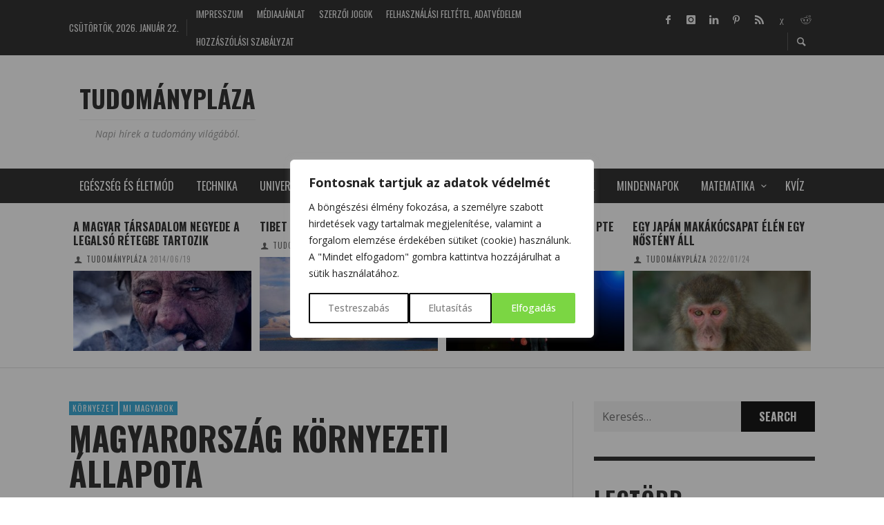

--- FILE ---
content_type: text/html; charset=UTF-8
request_url: https://tudomanyplaza.hu/magyarorszag-kornyezeti-allapota/
body_size: 47363
content:
<!DOCTYPE html>
<html class="no-js"  itemscope itemtype="https://schema.org/Article"  lang="hu">
	<head>
		<!-- Google Tag Manager -->
<script>(function(w,d,s,l,i){w[l]=w[l]||[];w[l].push({'gtm.start':
new Date().getTime(),event:'gtm.js'});var f=d.getElementsByTagName(s)[0],
j=d.createElement(s),dl=l!='dataLayer'?'&l='+l:'';j.async=true;j.src=
'https://www.googletagmanager.com/gtm.js?id='+i+dl;f.parentNode.insertBefore(j,f);
})(window,document,'script','dataLayer','GTM-MFGMSM3V');</script>
<!-- End Google Tag Manager -->
		<!-- Site Meta -->

<meta charset="UTF-8">

<link rel="pingback" href="https://tudomanyplaza.hu/xmlrpc.php">

<meta name="viewport" content="width=device-width,initial-scale=1.0,user-scalable=yes">

<!-- End Site Meta -->		
		<meta name='robots' content='index, follow, max-image-preview:large, max-snippet:-1, max-video-preview:-1' />
	<style>img:is([sizes="auto" i], [sizes^="auto," i]) { contain-intrinsic-size: 3000px 1500px }</style>
	<meta property="og:title" content="Magyarország környezeti állapota"/>
<meta property="og:description" content="Megjelent a Magyarország környezeti állapota 2016 című kötet. A Herman Ottó Intézet Nonprofit Kft. kiadványa az adatok bemutatásán túl értékeli a"/>
<meta property="og:image:alt" content="Megjelent a Magyarország környezeti állapota 2016 című kötet."/>
<meta property="og:image" content="https://tudomanyplaza.hu/wp-content/uploads/2018/01/magyarorszag.jpg"/>
<meta property="og:image:width" content="800" />
<meta property="og:image:height" content="533" />
<meta name="twitter:card" content="summary">
<meta name="twitter:title" content="Magyarország környezeti állapota"/>
<meta name="twitter:description" content="Megjelent a Magyarország környezeti állapota 2016 című kötet. A Herman Ottó Intézet Nonprofit Kft. kiadványa az adatok bemutatásán túl értékeli a"/>
<meta name="twitter:image" content="https://tudomanyplaza.hu/wp-content/uploads/2018/01/magyarorszag.jpg"/>
<meta name="twitter:image:alt" content="Megjelent a Magyarország környezeti állapota 2016 című kötet."/>
<meta name="author" content="TudományPláza"/>

	<!-- This site is optimized with the Yoast SEO Premium plugin v25.5 (Yoast SEO v25.5) - https://yoast.com/wordpress/plugins/seo/ -->
	<title>Magyarország környezeti állapota - TUDOMÁNYPLÁZA</title>
<link data-rocket-preload as="style" href="https://fonts.googleapis.com/css?family=Open%20Sans%3A300%2C400%2C500%2C600%2C700%2C800%7CUbuntu%7COswald%3A200%2C300%2C400%2C500%2C600%2C700%7COpen%20Sans%3A300%2C400%2C500%2C600%2C700%2C800%2C300italic%2C400italic%2C500italic%2C600italic%2C700italic%2C800italic&#038;subset=greek%2Clatin%2Cgreek-ext%2Cvietnamese%2Ccyrillic-ext%2Clatin-ext%2Ccyrillic,latin&#038;display=swap" rel="preload">
<link href="https://fonts.googleapis.com/css?family=Open%20Sans%3A300%2C400%2C500%2C600%2C700%2C800%7CUbuntu%7COswald%3A200%2C300%2C400%2C500%2C600%2C700%7COpen%20Sans%3A300%2C400%2C500%2C600%2C700%2C800%2C300italic%2C400italic%2C500italic%2C600italic%2C700italic%2C800italic&#038;subset=greek%2Clatin%2Cgreek-ext%2Cvietnamese%2Ccyrillic-ext%2Clatin-ext%2Ccyrillic,latin&#038;display=swap" media="print" onload="this.media=&#039;all&#039;" rel="stylesheet">
<noscript><link rel="stylesheet" href="https://fonts.googleapis.com/css?family=Open%20Sans%3A300%2C400%2C500%2C600%2C700%2C800%7CUbuntu%7COswald%3A200%2C300%2C400%2C500%2C600%2C700%7COpen%20Sans%3A300%2C400%2C500%2C600%2C700%2C800%2C300italic%2C400italic%2C500italic%2C600italic%2C700italic%2C800italic&#038;subset=greek%2Clatin%2Cgreek-ext%2Cvietnamese%2Ccyrillic-ext%2Clatin-ext%2Ccyrillic,latin&#038;display=swap"></noscript>
	<meta name="description" content="Magyarország környezeti állapota 2016. Herman Ottó Intézet Nonprofit Kft. kiadványa. Az adatok bemutatásán túl értékeli a környezet változásának folyamatait" />
	<link rel="canonical" href="https://tudomanyplaza.hu/magyarorszag-kornyezeti-allapota/" />
	<meta property="og:url" content="https://tudomanyplaza.hu/magyarorszag-kornyezeti-allapota/" />
	<meta property="og:site_name" content="TUDOMÁNYPLÁZA" />
	<meta property="article:publisher" content="https://www.facebook.com/PlazaTudomany" />
	<meta property="article:published_time" content="2018-01-13T01:24:53+00:00" />
	<meta property="og:image" content="https://tudomanyplaza.hu/wp-content/uploads/2018/01/magyarorszag.jpg" />
	<meta property="og:image:width" content="800" />
	<meta property="og:image:height" content="533" />
	<meta property="og:image:type" content="image/jpeg" />
	<meta name="author" content="TudományPláza" />
	<meta name="twitter:creator" content="@TudomanyPlaza" />
	<meta name="twitter:site" content="@TudomanyPlaza" />
	<meta name="twitter:label1" content="Szerző:" />
	<meta name="twitter:data1" content="TudományPláza" />
	<meta name="twitter:label2" content="Becsült olvasási idő" />
	<meta name="twitter:data2" content="3 perc" />
	<script type="application/ld+json" class="yoast-schema-graph">{"@context":"https://schema.org","@graph":[{"@type":"Article","@id":"https://tudomanyplaza.hu/magyarorszag-kornyezeti-allapota/#article","isPartOf":{"@id":"https://tudomanyplaza.hu/magyarorszag-kornyezeti-allapota/"},"author":{"name":"TudományPláza","@id":"https://tudomanyplaza.hu/#/schema/person/7652fd2e2c7c091b998ee36e23f638bc"},"headline":"Magyarország környezeti állapota","datePublished":"2018-01-13T01:24:53+00:00","mainEntityOfPage":{"@id":"https://tudomanyplaza.hu/magyarorszag-kornyezeti-allapota/"},"wordCount":666,"commentCount":0,"publisher":{"@id":"https://tudomanyplaza.hu/#organization"},"image":{"@id":"https://tudomanyplaza.hu/magyarorszag-kornyezeti-allapota/#primaryimage"},"thumbnailUrl":"https://tudomanyplaza.hu/wp-content/uploads/2018/01/magyarorszag.jpg","keywords":["környezet","Magyarország"],"articleSection":["Környezet","Mi magyarok"],"inLanguage":"hu","potentialAction":[{"@type":"CommentAction","name":"Comment","target":["https://tudomanyplaza.hu/magyarorszag-kornyezeti-allapota/#respond"]}],"copyrightYear":"2018","copyrightHolder":{"@id":"https://tudomanyplaza.hu/#organization"}},{"@type":"WebPage","@id":"https://tudomanyplaza.hu/magyarorszag-kornyezeti-allapota/","url":"https://tudomanyplaza.hu/magyarorszag-kornyezeti-allapota/","name":"Magyarország környezeti állapota - TUDOMÁNYPLÁZA","isPartOf":{"@id":"https://tudomanyplaza.hu/#website"},"primaryImageOfPage":{"@id":"https://tudomanyplaza.hu/magyarorszag-kornyezeti-allapota/#primaryimage"},"image":{"@id":"https://tudomanyplaza.hu/magyarorszag-kornyezeti-allapota/#primaryimage"},"thumbnailUrl":"https://tudomanyplaza.hu/wp-content/uploads/2018/01/magyarorszag.jpg","datePublished":"2018-01-13T01:24:53+00:00","description":"Magyarország környezeti állapota 2016. Herman Ottó Intézet Nonprofit Kft. kiadványa. Az adatok bemutatásán túl értékeli a környezet változásának folyamatait","breadcrumb":{"@id":"https://tudomanyplaza.hu/magyarorszag-kornyezeti-allapota/#breadcrumb"},"inLanguage":"hu","potentialAction":[{"@type":"ReadAction","target":["https://tudomanyplaza.hu/magyarorszag-kornyezeti-allapota/"]}]},{"@type":"ImageObject","inLanguage":"hu","@id":"https://tudomanyplaza.hu/magyarorszag-kornyezeti-allapota/#primaryimage","url":"https://tudomanyplaza.hu/wp-content/uploads/2018/01/magyarorszag.jpg","contentUrl":"https://tudomanyplaza.hu/wp-content/uploads/2018/01/magyarorszag.jpg","width":800,"height":533,"caption":"Megjelent a Magyarország környezeti állapota 2016 című kötet."},{"@type":"BreadcrumbList","@id":"https://tudomanyplaza.hu/magyarorszag-kornyezeti-allapota/#breadcrumb","itemListElement":[{"@type":"ListItem","position":1,"name":"Kezdőlap","item":"https://tudomanyplaza.hu/"},{"@type":"ListItem","position":2,"name":"Mi magyarok","item":"https://tudomanyplaza.hu/category/mi-magyarok/"},{"@type":"ListItem","position":3,"name":"Magyarország környezeti állapota"}]},{"@type":"WebSite","@id":"https://tudomanyplaza.hu/#website","url":"https://tudomanyplaza.hu/","name":"TUDOMÁNYPLÁZA","description":"Napi hírek a tudomány világából.","publisher":{"@id":"https://tudomanyplaza.hu/#organization"},"potentialAction":[{"@type":"SearchAction","target":{"@type":"EntryPoint","urlTemplate":"https://tudomanyplaza.hu/?s={search_term_string}"},"query-input":{"@type":"PropertyValueSpecification","valueRequired":true,"valueName":"search_term_string"}}],"inLanguage":"hu"},{"@type":"Organization","@id":"https://tudomanyplaza.hu/#organization","name":"TUDOMÁNYPLÁZA tudományos magazin","url":"https://tudomanyplaza.hu/","logo":{"@type":"ImageObject","inLanguage":"hu","@id":"https://tudomanyplaza.hu/#/schema/logo/image/","url":"https://tudomanyplaza.hu/wp-content/uploads/2014/01/retina.jpg","contentUrl":"https://tudomanyplaza.hu/wp-content/uploads/2014/01/retina.jpg","width":114,"height":96,"caption":"TUDOMÁNYPLÁZA tudományos magazin"},"image":{"@id":"https://tudomanyplaza.hu/#/schema/logo/image/"},"sameAs":["https://www.facebook.com/PlazaTudomany","https://x.com/TudomanyPlaza"]},{"@type":"Person","@id":"https://tudomanyplaza.hu/#/schema/person/7652fd2e2c7c091b998ee36e23f638bc","name":"TudományPláza","sameAs":["https://tudomanyplaza.hu"],"url":"https://tudomanyplaza.hu/author/kriszta/"}]}</script>
	<!-- / Yoast SEO Premium plugin. -->


<link rel='dns-prefetch' href='//fonts.googleapis.com' />
<link href='https://fonts.gstatic.com' crossorigin rel='preconnect' />
<link rel="alternate" type="application/rss+xml" title="TUDOMÁNYPLÁZA &raquo; hírcsatorna" href="https://tudomanyplaza.hu/feed/" />
<link rel="alternate" type="application/rss+xml" title="TUDOMÁNYPLÁZA &raquo; hozzászólás hírcsatorna" href="https://tudomanyplaza.hu/comments/feed/" />
<script type="text/javascript" id="wpp-js" src="https://tudomanyplaza.hu/wp-content/plugins/wordpress-popular-posts/assets/js/wpp.min.js?ver=7.3.3" data-sampling="0" data-sampling-rate="100" data-api-url="https://tudomanyplaza.hu/wp-json/wordpress-popular-posts" data-post-id="6264" data-token="76ebe5980e" data-lang="0" data-debug="0"></script>
<link rel="alternate" type="application/rss+xml" title="TUDOMÁNYPLÁZA &raquo; Magyarország környezeti állapota hozzászólás hírcsatorna" href="https://tudomanyplaza.hu/magyarorszag-kornyezeti-allapota/feed/" />
<script type="text/javascript">
/* <![CDATA[ */
window._wpemojiSettings = {"baseUrl":"https:\/\/s.w.org\/images\/core\/emoji\/16.0.1\/72x72\/","ext":".png","svgUrl":"https:\/\/s.w.org\/images\/core\/emoji\/16.0.1\/svg\/","svgExt":".svg","source":{"concatemoji":"https:\/\/tudomanyplaza.hu\/wp-includes\/js\/wp-emoji-release.min.js?ver=46e0eee99223184970f5f1ac63014443"}};
/*! This file is auto-generated */
!function(s,n){var o,i,e;function c(e){try{var t={supportTests:e,timestamp:(new Date).valueOf()};sessionStorage.setItem(o,JSON.stringify(t))}catch(e){}}function p(e,t,n){e.clearRect(0,0,e.canvas.width,e.canvas.height),e.fillText(t,0,0);var t=new Uint32Array(e.getImageData(0,0,e.canvas.width,e.canvas.height).data),a=(e.clearRect(0,0,e.canvas.width,e.canvas.height),e.fillText(n,0,0),new Uint32Array(e.getImageData(0,0,e.canvas.width,e.canvas.height).data));return t.every(function(e,t){return e===a[t]})}function u(e,t){e.clearRect(0,0,e.canvas.width,e.canvas.height),e.fillText(t,0,0);for(var n=e.getImageData(16,16,1,1),a=0;a<n.data.length;a++)if(0!==n.data[a])return!1;return!0}function f(e,t,n,a){switch(t){case"flag":return n(e,"\ud83c\udff3\ufe0f\u200d\u26a7\ufe0f","\ud83c\udff3\ufe0f\u200b\u26a7\ufe0f")?!1:!n(e,"\ud83c\udde8\ud83c\uddf6","\ud83c\udde8\u200b\ud83c\uddf6")&&!n(e,"\ud83c\udff4\udb40\udc67\udb40\udc62\udb40\udc65\udb40\udc6e\udb40\udc67\udb40\udc7f","\ud83c\udff4\u200b\udb40\udc67\u200b\udb40\udc62\u200b\udb40\udc65\u200b\udb40\udc6e\u200b\udb40\udc67\u200b\udb40\udc7f");case"emoji":return!a(e,"\ud83e\udedf")}return!1}function g(e,t,n,a){var r="undefined"!=typeof WorkerGlobalScope&&self instanceof WorkerGlobalScope?new OffscreenCanvas(300,150):s.createElement("canvas"),o=r.getContext("2d",{willReadFrequently:!0}),i=(o.textBaseline="top",o.font="600 32px Arial",{});return e.forEach(function(e){i[e]=t(o,e,n,a)}),i}function t(e){var t=s.createElement("script");t.src=e,t.defer=!0,s.head.appendChild(t)}"undefined"!=typeof Promise&&(o="wpEmojiSettingsSupports",i=["flag","emoji"],n.supports={everything:!0,everythingExceptFlag:!0},e=new Promise(function(e){s.addEventListener("DOMContentLoaded",e,{once:!0})}),new Promise(function(t){var n=function(){try{var e=JSON.parse(sessionStorage.getItem(o));if("object"==typeof e&&"number"==typeof e.timestamp&&(new Date).valueOf()<e.timestamp+604800&&"object"==typeof e.supportTests)return e.supportTests}catch(e){}return null}();if(!n){if("undefined"!=typeof Worker&&"undefined"!=typeof OffscreenCanvas&&"undefined"!=typeof URL&&URL.createObjectURL&&"undefined"!=typeof Blob)try{var e="postMessage("+g.toString()+"("+[JSON.stringify(i),f.toString(),p.toString(),u.toString()].join(",")+"));",a=new Blob([e],{type:"text/javascript"}),r=new Worker(URL.createObjectURL(a),{name:"wpTestEmojiSupports"});return void(r.onmessage=function(e){c(n=e.data),r.terminate(),t(n)})}catch(e){}c(n=g(i,f,p,u))}t(n)}).then(function(e){for(var t in e)n.supports[t]=e[t],n.supports.everything=n.supports.everything&&n.supports[t],"flag"!==t&&(n.supports.everythingExceptFlag=n.supports.everythingExceptFlag&&n.supports[t]);n.supports.everythingExceptFlag=n.supports.everythingExceptFlag&&!n.supports.flag,n.DOMReady=!1,n.readyCallback=function(){n.DOMReady=!0}}).then(function(){return e}).then(function(){var e;n.supports.everything||(n.readyCallback(),(e=n.source||{}).concatemoji?t(e.concatemoji):e.wpemoji&&e.twemoji&&(t(e.twemoji),t(e.wpemoji)))}))}((window,document),window._wpemojiSettings);
/* ]]> */
</script>
<link data-minify="1" rel='stylesheet' id='wp-quicklatex-format-css' href='https://tudomanyplaza.hu/wp-content/cache/min/1/wp-content/plugins/wp-quicklatex/css/quicklatex-format.css?ver=1768934016' type='text/css' media='all' />

<link data-minify="1" rel='stylesheet' id='twbbwg-global-css' href='https://tudomanyplaza.hu/wp-content/cache/min/1/wp-content/plugins/photo-gallery/booster/assets/css/global.css?ver=1768934016' type='text/css' media='all' />
<link data-minify="1" rel='stylesheet' id='dashicons-css' href='https://tudomanyplaza.hu/wp-content/cache/min/1/wp-includes/css/dashicons.min.css?ver=1768934016' type='text/css' media='all' />
<link rel='stylesheet' id='post-views-counter-frontend-css' href='https://tudomanyplaza.hu/wp-content/plugins/post-views-counter/css/frontend.min.css?ver=1.5.5' type='text/css' media='all' />
<style id='wp-emoji-styles-inline-css' type='text/css'>

	img.wp-smiley, img.emoji {
		display: inline !important;
		border: none !important;
		box-shadow: none !important;
		height: 1em !important;
		width: 1em !important;
		margin: 0 0.07em !important;
		vertical-align: -0.1em !important;
		background: none !important;
		padding: 0 !important;
	}
</style>
<link rel='stylesheet' id='wp-block-library-css' href='https://tudomanyplaza.hu/wp-includes/css/dist/block-library/style.min.css?ver=46e0eee99223184970f5f1ac63014443' type='text/css' media='all' />
<style id='classic-theme-styles-inline-css' type='text/css'>
/*! This file is auto-generated */
.wp-block-button__link{color:#fff;background-color:#32373c;border-radius:9999px;box-shadow:none;text-decoration:none;padding:calc(.667em + 2px) calc(1.333em + 2px);font-size:1.125em}.wp-block-file__button{background:#32373c;color:#fff;text-decoration:none}
</style>
<style id='global-styles-inline-css' type='text/css'>
:root{--wp--preset--aspect-ratio--square: 1;--wp--preset--aspect-ratio--4-3: 4/3;--wp--preset--aspect-ratio--3-4: 3/4;--wp--preset--aspect-ratio--3-2: 3/2;--wp--preset--aspect-ratio--2-3: 2/3;--wp--preset--aspect-ratio--16-9: 16/9;--wp--preset--aspect-ratio--9-16: 9/16;--wp--preset--color--black: #000000;--wp--preset--color--cyan-bluish-gray: #abb8c3;--wp--preset--color--white: #ffffff;--wp--preset--color--pale-pink: #f78da7;--wp--preset--color--vivid-red: #cf2e2e;--wp--preset--color--luminous-vivid-orange: #ff6900;--wp--preset--color--luminous-vivid-amber: #fcb900;--wp--preset--color--light-green-cyan: #7bdcb5;--wp--preset--color--vivid-green-cyan: #00d084;--wp--preset--color--pale-cyan-blue: #8ed1fc;--wp--preset--color--vivid-cyan-blue: #0693e3;--wp--preset--color--vivid-purple: #9b51e0;--wp--preset--gradient--vivid-cyan-blue-to-vivid-purple: linear-gradient(135deg,rgba(6,147,227,1) 0%,rgb(155,81,224) 100%);--wp--preset--gradient--light-green-cyan-to-vivid-green-cyan: linear-gradient(135deg,rgb(122,220,180) 0%,rgb(0,208,130) 100%);--wp--preset--gradient--luminous-vivid-amber-to-luminous-vivid-orange: linear-gradient(135deg,rgba(252,185,0,1) 0%,rgba(255,105,0,1) 100%);--wp--preset--gradient--luminous-vivid-orange-to-vivid-red: linear-gradient(135deg,rgba(255,105,0,1) 0%,rgb(207,46,46) 100%);--wp--preset--gradient--very-light-gray-to-cyan-bluish-gray: linear-gradient(135deg,rgb(238,238,238) 0%,rgb(169,184,195) 100%);--wp--preset--gradient--cool-to-warm-spectrum: linear-gradient(135deg,rgb(74,234,220) 0%,rgb(151,120,209) 20%,rgb(207,42,186) 40%,rgb(238,44,130) 60%,rgb(251,105,98) 80%,rgb(254,248,76) 100%);--wp--preset--gradient--blush-light-purple: linear-gradient(135deg,rgb(255,206,236) 0%,rgb(152,150,240) 100%);--wp--preset--gradient--blush-bordeaux: linear-gradient(135deg,rgb(254,205,165) 0%,rgb(254,45,45) 50%,rgb(107,0,62) 100%);--wp--preset--gradient--luminous-dusk: linear-gradient(135deg,rgb(255,203,112) 0%,rgb(199,81,192) 50%,rgb(65,88,208) 100%);--wp--preset--gradient--pale-ocean: linear-gradient(135deg,rgb(255,245,203) 0%,rgb(182,227,212) 50%,rgb(51,167,181) 100%);--wp--preset--gradient--electric-grass: linear-gradient(135deg,rgb(202,248,128) 0%,rgb(113,206,126) 100%);--wp--preset--gradient--midnight: linear-gradient(135deg,rgb(2,3,129) 0%,rgb(40,116,252) 100%);--wp--preset--font-size--small: 13px;--wp--preset--font-size--medium: 20px;--wp--preset--font-size--large: 36px;--wp--preset--font-size--x-large: 42px;--wp--preset--spacing--20: 0.44rem;--wp--preset--spacing--30: 0.67rem;--wp--preset--spacing--40: 1rem;--wp--preset--spacing--50: 1.5rem;--wp--preset--spacing--60: 2.25rem;--wp--preset--spacing--70: 3.38rem;--wp--preset--spacing--80: 5.06rem;--wp--preset--shadow--natural: 6px 6px 9px rgba(0, 0, 0, 0.2);--wp--preset--shadow--deep: 12px 12px 50px rgba(0, 0, 0, 0.4);--wp--preset--shadow--sharp: 6px 6px 0px rgba(0, 0, 0, 0.2);--wp--preset--shadow--outlined: 6px 6px 0px -3px rgba(255, 255, 255, 1), 6px 6px rgba(0, 0, 0, 1);--wp--preset--shadow--crisp: 6px 6px 0px rgba(0, 0, 0, 1);}:where(.is-layout-flex){gap: 0.5em;}:where(.is-layout-grid){gap: 0.5em;}body .is-layout-flex{display: flex;}.is-layout-flex{flex-wrap: wrap;align-items: center;}.is-layout-flex > :is(*, div){margin: 0;}body .is-layout-grid{display: grid;}.is-layout-grid > :is(*, div){margin: 0;}:where(.wp-block-columns.is-layout-flex){gap: 2em;}:where(.wp-block-columns.is-layout-grid){gap: 2em;}:where(.wp-block-post-template.is-layout-flex){gap: 1.25em;}:where(.wp-block-post-template.is-layout-grid){gap: 1.25em;}.has-black-color{color: var(--wp--preset--color--black) !important;}.has-cyan-bluish-gray-color{color: var(--wp--preset--color--cyan-bluish-gray) !important;}.has-white-color{color: var(--wp--preset--color--white) !important;}.has-pale-pink-color{color: var(--wp--preset--color--pale-pink) !important;}.has-vivid-red-color{color: var(--wp--preset--color--vivid-red) !important;}.has-luminous-vivid-orange-color{color: var(--wp--preset--color--luminous-vivid-orange) !important;}.has-luminous-vivid-amber-color{color: var(--wp--preset--color--luminous-vivid-amber) !important;}.has-light-green-cyan-color{color: var(--wp--preset--color--light-green-cyan) !important;}.has-vivid-green-cyan-color{color: var(--wp--preset--color--vivid-green-cyan) !important;}.has-pale-cyan-blue-color{color: var(--wp--preset--color--pale-cyan-blue) !important;}.has-vivid-cyan-blue-color{color: var(--wp--preset--color--vivid-cyan-blue) !important;}.has-vivid-purple-color{color: var(--wp--preset--color--vivid-purple) !important;}.has-black-background-color{background-color: var(--wp--preset--color--black) !important;}.has-cyan-bluish-gray-background-color{background-color: var(--wp--preset--color--cyan-bluish-gray) !important;}.has-white-background-color{background-color: var(--wp--preset--color--white) !important;}.has-pale-pink-background-color{background-color: var(--wp--preset--color--pale-pink) !important;}.has-vivid-red-background-color{background-color: var(--wp--preset--color--vivid-red) !important;}.has-luminous-vivid-orange-background-color{background-color: var(--wp--preset--color--luminous-vivid-orange) !important;}.has-luminous-vivid-amber-background-color{background-color: var(--wp--preset--color--luminous-vivid-amber) !important;}.has-light-green-cyan-background-color{background-color: var(--wp--preset--color--light-green-cyan) !important;}.has-vivid-green-cyan-background-color{background-color: var(--wp--preset--color--vivid-green-cyan) !important;}.has-pale-cyan-blue-background-color{background-color: var(--wp--preset--color--pale-cyan-blue) !important;}.has-vivid-cyan-blue-background-color{background-color: var(--wp--preset--color--vivid-cyan-blue) !important;}.has-vivid-purple-background-color{background-color: var(--wp--preset--color--vivid-purple) !important;}.has-black-border-color{border-color: var(--wp--preset--color--black) !important;}.has-cyan-bluish-gray-border-color{border-color: var(--wp--preset--color--cyan-bluish-gray) !important;}.has-white-border-color{border-color: var(--wp--preset--color--white) !important;}.has-pale-pink-border-color{border-color: var(--wp--preset--color--pale-pink) !important;}.has-vivid-red-border-color{border-color: var(--wp--preset--color--vivid-red) !important;}.has-luminous-vivid-orange-border-color{border-color: var(--wp--preset--color--luminous-vivid-orange) !important;}.has-luminous-vivid-amber-border-color{border-color: var(--wp--preset--color--luminous-vivid-amber) !important;}.has-light-green-cyan-border-color{border-color: var(--wp--preset--color--light-green-cyan) !important;}.has-vivid-green-cyan-border-color{border-color: var(--wp--preset--color--vivid-green-cyan) !important;}.has-pale-cyan-blue-border-color{border-color: var(--wp--preset--color--pale-cyan-blue) !important;}.has-vivid-cyan-blue-border-color{border-color: var(--wp--preset--color--vivid-cyan-blue) !important;}.has-vivid-purple-border-color{border-color: var(--wp--preset--color--vivid-purple) !important;}.has-vivid-cyan-blue-to-vivid-purple-gradient-background{background: var(--wp--preset--gradient--vivid-cyan-blue-to-vivid-purple) !important;}.has-light-green-cyan-to-vivid-green-cyan-gradient-background{background: var(--wp--preset--gradient--light-green-cyan-to-vivid-green-cyan) !important;}.has-luminous-vivid-amber-to-luminous-vivid-orange-gradient-background{background: var(--wp--preset--gradient--luminous-vivid-amber-to-luminous-vivid-orange) !important;}.has-luminous-vivid-orange-to-vivid-red-gradient-background{background: var(--wp--preset--gradient--luminous-vivid-orange-to-vivid-red) !important;}.has-very-light-gray-to-cyan-bluish-gray-gradient-background{background: var(--wp--preset--gradient--very-light-gray-to-cyan-bluish-gray) !important;}.has-cool-to-warm-spectrum-gradient-background{background: var(--wp--preset--gradient--cool-to-warm-spectrum) !important;}.has-blush-light-purple-gradient-background{background: var(--wp--preset--gradient--blush-light-purple) !important;}.has-blush-bordeaux-gradient-background{background: var(--wp--preset--gradient--blush-bordeaux) !important;}.has-luminous-dusk-gradient-background{background: var(--wp--preset--gradient--luminous-dusk) !important;}.has-pale-ocean-gradient-background{background: var(--wp--preset--gradient--pale-ocean) !important;}.has-electric-grass-gradient-background{background: var(--wp--preset--gradient--electric-grass) !important;}.has-midnight-gradient-background{background: var(--wp--preset--gradient--midnight) !important;}.has-small-font-size{font-size: var(--wp--preset--font-size--small) !important;}.has-medium-font-size{font-size: var(--wp--preset--font-size--medium) !important;}.has-large-font-size{font-size: var(--wp--preset--font-size--large) !important;}.has-x-large-font-size{font-size: var(--wp--preset--font-size--x-large) !important;}
:where(.wp-block-post-template.is-layout-flex){gap: 1.25em;}:where(.wp-block-post-template.is-layout-grid){gap: 1.25em;}
:where(.wp-block-columns.is-layout-flex){gap: 2em;}:where(.wp-block-columns.is-layout-grid){gap: 2em;}
:root :where(.wp-block-pullquote){font-size: 1.5em;line-height: 1.6;}
</style>
<link data-minify="1" rel='stylesheet' id='banl_styles-css' href='https://tudomanyplaza.hu/wp-content/cache/min/1/wp-content/plugins/blocked-ads-notifier-lite/assets/css/banl_styles.css?ver=1768934016' type='text/css' media='all' />
<link data-minify="1" rel='stylesheet' id='onionbuzz-frontend-css-frontend.css-css' href='https://tudomanyplaza.hu/wp-content/cache/min/1/wp-content/plugins/onionbuzz/static/frontend/css/frontend.css?ver=1768934016' type='text/css' media='all' />
<link data-minify="1" rel='stylesheet' id='onionbuzz-frontend-css-widget-leaderboard.css-css' href='https://tudomanyplaza.hu/wp-content/cache/min/1/wp-content/plugins/onionbuzz/static/frontend/css/widget-leaderboard.css?ver=1768934016' type='text/css' media='all' />
<link data-minify="1" rel='stylesheet' id='onionbuzz-vendors-animations-animations.css-css' href='https://tudomanyplaza.hu/wp-content/cache/min/1/wp-content/plugins/onionbuzz/static/vendors/animations/animations.css?ver=1768934016' type='text/css' media='all' />
<link data-minify="1" rel='stylesheet' id='bwg_fonts-css' href='https://tudomanyplaza.hu/wp-content/cache/min/1/wp-content/plugins/photo-gallery/css/bwg-fonts/fonts.css?ver=1768934016' type='text/css' media='all' />
<link rel='stylesheet' id='sumoselect-css' href='https://tudomanyplaza.hu/wp-content/plugins/photo-gallery/css/sumoselect.min.css?ver=3.4.6' type='text/css' media='all' />
<link rel='stylesheet' id='mCustomScrollbar-css' href='https://tudomanyplaza.hu/wp-content/plugins/photo-gallery/css/jquery.mCustomScrollbar.min.css?ver=3.1.5' type='text/css' media='all' />

<link rel='stylesheet' id='bwg_frontend-css' href='https://tudomanyplaza.hu/wp-content/plugins/photo-gallery/css/styles.min.css?ver=1.8.35' type='text/css' media='all' />
<link rel='stylesheet' id='seo-repair-kit-css' href='https://tudomanyplaza.hu/wp-content/plugins/seo-repair-kit/public/css/seo-repair-kit-public.css?ver=2.0.0' type='text/css' media='all' />
<link data-minify="1" rel='stylesheet' id='swiftype-facets-css' href='https://tudomanyplaza.hu/wp-content/cache/min/1/wp-content/plugins/swiftype-search/assets/facets.css?ver=1768934016' type='text/css' media='all' />
<link data-minify="1" rel='stylesheet' id='flxmap-css' href='https://tudomanyplaza.hu/wp-content/cache/min/1/wp-content/plugins/wp-flexible-map/static/css/styles.css?ver=1768934016' type='text/css' media='all' />
<link data-minify="1" rel='stylesheet' id='sm-style-css' href='https://tudomanyplaza.hu/wp-content/cache/min/1/wp-content/plugins/wp-show-more/wpsm-style.css?ver=1768934016' type='text/css' media='all' />
<link data-minify="1" rel='stylesheet' id='wordpress-popular-posts-css-css' href='https://tudomanyplaza.hu/wp-content/cache/min/1/wp-content/plugins/wordpress-popular-posts/assets/css/wpp.css?ver=1768934016' type='text/css' media='all' />
<link data-minify="1" rel='stylesheet' id='social-icon-css' href='https://tudomanyplaza.hu/wp-content/cache/min/1/wp-content/themes/presso/font-icons/social-icons/css/zocial.css?ver=1768934016' type='text/css' media='all' />
<link data-minify="1" rel='stylesheet' id='entypo-icon-css' href='https://tudomanyplaza.hu/wp-content/cache/min/1/wp-content/themes/presso/font-icons/entypo/css/entypo.css?ver=1768934016' type='text/css' media='all' />
<link data-minify="1" rel='stylesheet' id='slick-css' href='https://tudomanyplaza.hu/wp-content/cache/min/1/wp-content/themes/presso/js/slick/slick.css?ver=1768934016' type='text/css' media='all' />
<link data-minify="1" rel='stylesheet' id='slick-theme-css' href='https://tudomanyplaza.hu/wp-content/cache/min/1/wp-content/themes/presso/js/slick/slick-theme.css?ver=1768934016' type='text/css' media='all' />
<link data-minify="1" rel='stylesheet' id='presso-css-theme-css' href='https://tudomanyplaza.hu/wp-content/cache/min/1/wp-content/themes/presso/style.css?ver=1768934016' type='text/css' media='all' />
<style id='presso-css-theme-inline-css' type='text/css'>

		/* Color */
		.vw-hamburger-icon, .vw-hamburger-icon::before, .vw-hamburger-icon::after {
			background-color: #191919;
		}

		.vw-menu-main .main-menu-link span:before {
			background-color: #ffffff;
		}



		/* Header Font Family */

		.vw-title-area__post-meta,
		.vw-header-font-family,
		.vw-about-author__tagline,
		#wp-calendar thead,
		#wp-calendar tfoot,
		.vw-menu-main .sub-menu-link > span,
		.vw-menu-top,
		.vw-post-box__meta,
		.vw-pagination,
		.vw-page-links,
		.vw-categories,
		.vw-post-meta,
		.vw-category-list__count,
		nav.woocommerce-pagination {
			font-family: Oswald;
		}

		
		.button, input[type="button"], input[type="reset"], input[type="submit"], .vw-button,
		.woocommerce a.button, .woocommerce button.button, .woocommerce input.button, .woocommerce #respond input#submit,
		.woocommerce-page a.button, .woocommerce-page button.button, .woocommerce-page input.button, .woocommerce-page #respond input#submit,
		.widget_tag_cloud a,
		.vw-tagline,
		.vw-review__item-title,
		.vw-review__total,
		.vw-super-title,
		.vw-social-counter__count,
		.vw-tab-title,
		.wc-tabs {
			font-family: Oswald;
			font-weight: 700;
			letter-spacing: 0px;
			text-transform: uppercase;
		}


		/* Font size */
		@media (min-width: 992px) {
			.vw-about-author__name,
			.vw-related-posts__title,
			.vw-our-picks-posts__title,
			.vw-post-comments-title,
			.vw-comments-title {
		        font-size: 36px;
		    }
		}



		/* Border */
		body hr,
		body .widget + .widget,
		body .vw-main-post:not(:last-child), body .vw-about-author:not(:last-child), body .vw-related-posts:not(:last-child), body .vw-our-picks-posts:not(:last-child), body .vw-post-navigation:not(:last-child), body .vw-comments-area:not(:last-child), body .vw-post-footer-section-custom:not(:last-child) {
			border-color: #333;
			border-width: 6px;

					}

		body .vw-pagination,
		body .vwspc-section-post-box:not(:first-child) .vwspc-section-content > :first-child, body .vwspc-section-post-box-sidebar:not(:first-child) .vwspc-section-content > :first-child, body .vwspc-section-2-sidebars-section .widget:first-child, body .vwspc-section-3-sidebars-section .widget:first-child, body .vwspc-section-custom-section:not(:first-child) .vwspc-section-content > :first-child, body .vwspc-section:not(:first-child) body .vwspc-section-sidebar .widget:first-child {
			border-color: #333;
			border-width: 6px;

					}

		/* Mobile Logo */
		@media (max-width: 767px) {
			div.vw-header__logo {
				padding-top: 25px;
				padding-bottom: 25px;
				padding-left: 0;
				padding-right: 0;
			}
		}

		/* Accent */

		.vw-post-content a {
		  color: #3facd6;
		}

		/* Accent - Auto generated */
		.vw-footer-sidebar .widget-title, .vw-menu-mobile .menu-link:hover, .vw-404-box__hero-title, .vw-accordion .ui-state-hover span, .vw-404-text {
  color: #3facd6; }

.vw-post-content th, .vw-comment__content th, .no-touch button:hover, .no-touch input[type="button"]:hover, .no-touch input[type="reset"]:hover, .no-touch input[type="submit"]:hover, .no-touch .woocommerce a.button:hover, .no-touch .woocommerce button.button:hover, .no-touch .woocommerce input.button:hover, .no-touch .woocommerce #respond input#submit:hover, .no-touch .woocommerce-page a.button:hover, .no-touch .woocommerce-page button.button:hover, .no-touch .woocommerce-page input.button:hover, .no-touch .woocommerce-page #respond input#submit:hover, .no-touch .vw-button:hover, .vw-button--accent, .no-touch .vw-button--outline.vw-button:hover, .vw-top-bar .vw-social-icon:hover, .vw-title-area__nav-button:hover, .vw-menu-top .menu-item:hover, .vw-menu-main .menu-item:hover, .vw-menu-top .main-menu-link:hover, .vw-menu-main .main-menu-link:hover, .vw-pagination__links .page-numbers.current, .vw-post-box--block-d .vw-post-views, .vw-post-box--slide-1:hover .vw-post-box__read-more, .vw-categories a, .vw-page-links > span:not(:first-child), .vw-scroll-to-top, .vw-content-slider .slick-prev, .vw-content-slider .slick-next, .vw-dropcap-circle, .vw-dropcap-box, .vw-review--points .vw-review__item-score-bar, .vw-review--percentage .vw-review__item-score-bar, .vw-review-summary, .sk-folding-cube .sk-cube:before, #wp-calendar tbody td:hover, .widget_product_tag_cloud .tagcloud a:hover, .widget_tag_cloud .tagcloud a:hover, .vw-category-list__count, .widget #sb_instagram .sbi_follow_btn a {
  background-color: #3facd6; }
.vw-footer-sidebar .widget-title, .vw-menu-mobile .menu-link:hover, .vw-404-box__hero-title, .vw-accordion .ui-state-hover span, .vw-404-text {
		color: #3facd6; }

		.vw-post-content th, .vw-comment__content th, .no-touch button:hover, .no-touch input[type="button"]:hover, .no-touch input[type="reset"]:hover, .no-touch input[type="submit"]:hover, .no-touch .woocommerce a.button:hover, .no-touch .woocommerce button.button:hover, .no-touch .woocommerce input.button:hover, .no-touch .woocommerce #respond input#submit:hover, .no-touch .woocommerce-page a.button:hover, .no-touch .woocommerce-page button.button:hover, .no-touch .woocommerce-page input.button:hover, .no-touch .woocommerce-page #respond input#submit:hover, .no-touch .vw-button:hover, .vw-button--accent, .no-touch .vw-button--outline.vw-button:hover, .vw-top-bar .vw-social-icon:hover, .vw-title-area__nav-button:hover, .vw-menu-top .menu-item:hover, .vw-menu-main .menu-item:hover, .vw-menu-top .main-menu-link:hover, .vw-menu-main .main-menu-link:hover, .vw-pagination__links .page-numbers.current, .vw-post-box--block-d .vw-post-views, .vw-post-box--slide-1:hover .vw-post-box__read-more, .vw-categories a, .vw-page-links > span:not(:first-child), .vw-scroll-to-top, .vw-content-slider .slick-prev, .vw-content-slider .slick-next, .vw-dropcap-circle, .vw-dropcap-box, .vw-review--points .vw-review__item-score-bar, .vw-review--percentage .vw-review__item-score-bar, .vw-review-summary, .sk-folding-cube .sk-cube:before, #wp-calendar tbody td:hover, .widget_product_tag_cloud .tagcloud a:hover, .widget_tag_cloud .tagcloud a:hover, .vw-category-list__count, .widget #sb_instagram .sbi_follow_btn a {
		background-color: #3facd6; }

		
		
.vw-logo__title {
    font-size: 36px;
}

.vw-pagination__load-more {
    color: #666666;
    background-color: rgba(136, 136, 136, 0.8);
}
.icon-social-vimeo:before {
    content: '\e81a';
}
.icon-social-twitter:before {
    content: '\03C7';
}

.vw-post-content > h3 {
    margin-top: 18px;
}				

.vw-post-views {display:none;}

#moon_phases-4 > img {display: block;
  margin-left: auto;
  margin-right: auto;}
#moon_phases-4 > p {  
   text-align: center; 
}
</style>
<link data-minify="1" rel='stylesheet' id='presso-child-theme-css' href='https://tudomanyplaza.hu/wp-content/cache/min/1/wp-content/themes/presso-child/style.css?ver=1768934016' type='text/css' media='all' />
<link data-minify="1" rel='stylesheet' id='swiftype-css' href='https://tudomanyplaza.hu/wp-content/cache/min/1/wp-content/plugins/swiftype-search/assets/autocomplete.css?ver=1768934016' type='text/css' media='all' />
<noscript></noscript><script type="text/javascript" src="https://tudomanyplaza.hu/wp-includes/js/jquery/jquery.min.js?ver=3.7.1" id="jquery-core-js"></script>
<script type="text/javascript" src="https://tudomanyplaza.hu/wp-includes/js/jquery/jquery-migrate.min.js?ver=3.4.1" id="jquery-migrate-js"></script>
<script data-minify="1" type="text/javascript" src="https://tudomanyplaza.hu/wp-content/cache/min/1/wp-content/plugins/photo-gallery/booster/assets/js/circle-progress.js?ver=1768934016" id="twbbwg-circle-js"></script>
<script type="text/javascript" id="twbbwg-global-js-extra">
/* <![CDATA[ */
var twb = {"nonce":"d92e6a40d2","ajax_url":"https:\/\/tudomanyplaza.hu\/wp-admin\/admin-ajax.php","plugin_url":"https:\/\/tudomanyplaza.hu\/wp-content\/plugins\/photo-gallery\/booster","href":"https:\/\/tudomanyplaza.hu\/wp-admin\/admin.php?page=twbbwg_photo-gallery"};
var twb = {"nonce":"d92e6a40d2","ajax_url":"https:\/\/tudomanyplaza.hu\/wp-admin\/admin-ajax.php","plugin_url":"https:\/\/tudomanyplaza.hu\/wp-content\/plugins\/photo-gallery\/booster","href":"https:\/\/tudomanyplaza.hu\/wp-admin\/admin.php?page=twbbwg_photo-gallery"};
/* ]]> */
</script>
<script data-minify="1" type="text/javascript" src="https://tudomanyplaza.hu/wp-content/cache/min/1/wp-content/plugins/photo-gallery/booster/assets/js/global.js?ver=1768934016" id="twbbwg-global-js"></script>
<script type="text/javascript" id="post-views-counter-frontend-js-before">
/* <![CDATA[ */
var pvcArgsFrontend = {"mode":"js","postID":6264,"requestURL":"https:\/\/tudomanyplaza.hu\/wp-admin\/admin-ajax.php","nonce":"d149dc03a8","dataStorage":"cookies","multisite":false,"path":"\/","domain":""};
/* ]]> */
</script>
<script type="text/javascript" src="https://tudomanyplaza.hu/wp-content/plugins/post-views-counter/js/frontend.min.js?ver=1.5.5" id="post-views-counter-frontend-js"></script>
<script type="text/javascript" id="webtoffee-cookie-consent-js-extra">
/* <![CDATA[ */
var _wccConfig = {"_ipData":[],"_assetsURL":"https:\/\/tudomanyplaza.hu\/wp-content\/plugins\/webtoffee-cookie-consent\/lite\/frontend\/images\/","_publicURL":"https:\/\/tudomanyplaza.hu","_categories":[{"name":"Sz\u00fcks\u00e9ges","slug":"necessary","isNecessary":true,"ccpaDoNotSell":true,"cookies":[{"cookieID":"__Secure-YEC","domain":".youtube.com","provider":""},{"cookieID":"wt_consent","domain":"tudomanyplaza.hu","provider":""},{"cookieID":"PHPSESSID","domain":"tudomanyplaza.hu","provider":""},{"cookieID":"VISITOR_PRIVACY_METADATA","domain":".youtube.com","provider":"youtube.com"},{"cookieID":"wpEmojiSettingsSupports","domain":"tudomanyplaza.hu","provider":""}],"active":true,"defaultConsent":{"gdpr":true,"ccpa":true},"foundNoCookieScript":false},{"name":"Funkcion\u00e1lis","slug":"functional","isNecessary":false,"ccpaDoNotSell":true,"cookies":[{"cookieID":"VISITOR_INFO1_LIVE","domain":".youtube.com","provider":"youtube.com"},{"cookieID":"pvc_visits[0]","domain":"tudomanyplaza.hu","provider":"wp-content\/plugins\/post-views-counter"}],"active":true,"defaultConsent":{"gdpr":true,"ccpa":false},"foundNoCookieScript":false},{"name":"Statisztikai (pl.: felhaszn\u00e1l\u00f3bar\u00e1t kialak\u00edt\u00e1s \u00e9rdek\u00e9ben)","slug":"analytics","isNecessary":false,"ccpaDoNotSell":true,"cookies":[{"cookieID":"_ga_*","domain":".tudomanyplaza.hu","provider":"google-analytics.com|googletagmanager.com\/gtag\/js"},{"cookieID":"_ga","domain":".tudomanyplaza.hu","provider":"google-analytics.com|googletagmanager.com\/gtag\/js"},{"cookieID":"_gid","domain":".tudomanyplaza.hu","provider":"google-analytics.com|googletagmanager.com\/gtag\/js"},{"cookieID":"_gat_gtag_UA_*","domain":".tudomanyplaza.hu","provider":"google-analytics.com|googletagmanager.com\/gtag\/js"},{"cookieID":"YSC","domain":".youtube.com","provider":"youtube.com"}],"active":true,"defaultConsent":{"gdpr":true,"ccpa":false},"foundNoCookieScript":false},{"name":"Teljes\u00edtm\u00e9ny","slug":"performance","isNecessary":false,"ccpaDoNotSell":true,"cookies":[],"active":true,"defaultConsent":{"gdpr":false,"ccpa":false},"foundNoCookieScript":false},{"name":"Marketing c\u00e9lzottabb\u00e1 t\u00e9tele","slug":"advertisement","isNecessary":false,"ccpaDoNotSell":true,"cookies":[{"cookieID":"__Secure-ROLLOUT_TOKEN","domain":".youtube.com","provider":""}],"active":true,"defaultConsent":{"gdpr":true,"ccpa":false},"foundNoCookieScript":false},{"name":"Egy\u00e9b","slug":"others","isNecessary":false,"ccpaDoNotSell":true,"cookies":[],"active":true,"defaultConsent":{"gdpr":false,"ccpa":false},"foundNoCookieScript":false}],"_activeLaw":"gdpr","_rootDomain":"","_block":"1","_showBanner":"1","_bannerConfig":{"GDPR":{"settings":{"type":"popup","position":"center","applicableLaw":"gdpr","preferenceCenter":"center","selectedRegion":"ALL","consentExpiry":365,"shortcodes":[{"key":"wcc_readmore","content":"<a href=\"https:\/\/tudomanyplaza.hu\/cookie-szabalyzat\/\" class=\"wcc-policy\" aria-label=\"Cookie-szab\u00e1lyzat\" target=\"_blank\" rel=\"noopener\" data-tag=\"readmore-button\">Cookie-szab\u00e1lyzat<\/a>","tag":"readmore-button","status":false,"attributes":{"rel":"nofollow","target":"_blank"}},{"key":"wcc_show_desc","content":"<button class=\"wcc-show-desc-btn\" data-tag=\"show-desc-button\" aria-label=\"Mutass t\u00f6bbet\">Mutass t\u00f6bbet<\/button>","tag":"show-desc-button","status":true,"attributes":[]},{"key":"wcc_hide_desc","content":"<button class=\"wcc-show-desc-btn\" data-tag=\"hide-desc-button\" aria-label=\"Mutass kevesebbet\">Mutass kevesebbet<\/button>","tag":"hide-desc-button","status":true,"attributes":[]},{"key":"wcc_category_toggle_label","content":"[wcc_{{status}}_category_label] [wcc_preference_{{category_slug}}_title]","tag":"","status":true,"attributes":[]},{"key":"wcc_enable_category_label","content":"Enged\u00e9lyezze","tag":"","status":true,"attributes":[]},{"key":"wcc_disable_category_label","content":"Letilt\u00e1s","tag":"","status":true,"attributes":[]},{"key":"wcc_video_placeholder","content":"<div class=\"video-placeholder-normal\" data-tag=\"video-placeholder\" id=\"[UNIQUEID]\"><p class=\"video-placeholder-text-normal\" data-tag=\"placeholder-title\">K\u00e9rj\u00fck, fogadja el a cookie-k beleegyez\u00e9s\u00e9t!<\/p><\/div>","tag":"","status":true,"attributes":[]},{"key":"wcc_enable_optout_label","content":"Enged\u00e9lyezze","tag":"","status":true,"attributes":[]},{"key":"wcc_disable_optout_label","content":"Letilt\u00e1s","tag":"","status":true,"attributes":[]},{"key":"wcc_optout_toggle_label","content":"[wcc_{{status}}_optout_label] [wcc_optout_option_title]","tag":"","status":true,"attributes":[]},{"key":"wcc_optout_option_title","content":"Ne \u00c9rt\u00e9kes\u00edtse vagy Ossza Meg SZem\u00e9lyes Adataimat","tag":"","status":true,"attributes":[]},{"key":"wcc_optout_close_label","content":"Bez\u00e1r\u00e1s","tag":"","status":true,"attributes":[]}],"bannerEnabled":true},"behaviours":{"reloadBannerOnAccept":false,"loadAnalyticsByDefault":false,"animations":{"onLoad":"animate","onHide":"sticky"}},"config":{"revisitConsent":{"status":true,"tag":"revisit-consent","position":"bottom-left","meta":{"url":"#"},"styles":[],"elements":{"title":{"type":"text","tag":"revisit-consent-title","status":true,"styles":{"color":"#0056a7"}}}},"preferenceCenter":{"toggle":{"status":true,"tag":"detail-category-toggle","type":"toggle","states":{"active":{"styles":{"background-color":"#000000"}},"inactive":{"styles":{"background-color":"#D0D5D2"}}}},"poweredBy":false},"categoryPreview":{"status":false,"toggle":{"status":true,"tag":"detail-category-preview-toggle","type":"toggle","states":{"active":{"styles":{"background-color":"#000000"}},"inactive":{"styles":{"background-color":"#D0D5D2"}}}}},"videoPlaceholder":{"status":true,"styles":{"background-color":"#000000","border-color":"#000000","color":"#ffffff"}},"readMore":{"status":false,"tag":"readmore-button","type":"link","meta":{"noFollow":true,"newTab":true},"styles":{"color":"#000000","background-color":"transparent","border-color":"transparent"}},"auditTable":{"status":true},"optOption":{"status":true,"toggle":{"status":true,"tag":"optout-option-toggle","type":"toggle","states":{"active":{"styles":{"background-color":"#000000"}},"inactive":{"styles":{"background-color":"#FFFFFF"}}}},"gpcOption":false}}}},"_version":"3.4.2","_logConsent":"1","_tags":[{"tag":"accept-button","styles":{"color":"#FFFFFF","background-color":"#7BD643","border-color":"#7BD643"}},{"tag":"reject-button","styles":{"color":"#000000","background-color":"transparent","border-color":"#000000"}},{"tag":"settings-button","styles":{"color":"#000000","background-color":"transparent","border-color":"#000000"}},{"tag":"readmore-button","styles":{"color":"#000000","background-color":"transparent","border-color":"transparent"}},{"tag":"donotsell-button","styles":{"color":"#1863dc","background-color":"transparent","border-color":"transparent"}},{"tag":"accept-button","styles":{"color":"#FFFFFF","background-color":"#7BD643","border-color":"#7BD643"}},{"tag":"revisit-consent","styles":[]}],"_rtl":"","_lawSelected":["GDPR"],"_restApiUrl":"https:\/\/directory.cookieyes.com\/api\/v1\/ip","_renewConsent":"","_restrictToCA":"","_customEvents":"","_ccpaAllowedRegions":[],"_gdprAllowedRegions":[],"_providersToBlock":[{"re":"youtube.com","categories":["functional","analytics"]},{"re":"wp-content\/plugins\/post-views-counter","categories":["functional"]}]};
var _wccStyles = {"css":{"GDPR":".wcc-overlay{background: #000000; opacity: 0.4; position: fixed; top: 0; left: 0; width: 100%; height: 100%; z-index: 9999999;}.wcc-popup-overflow{overflow: hidden;}.wcc-hide{display: none;}.wcc-btn-revisit-wrapper{display: flex; padding: 6px; border-radius: 8px; opacity: 0px; background-color:#ffffff; box-shadow: 0px 3px 10px 0px #798da04d;  align-items: center; justify-content: center;  position: fixed; z-index: 999999; cursor: pointer;}.wcc-revisit-bottom-left{bottom: 15px; left: 15px;}.wcc-revisit-bottom-right{bottom: 15px; right: 15px;}.wcc-btn-revisit-wrapper .wcc-btn-revisit{display: flex; align-items: center; justify-content: center; background: none; border: none; cursor: pointer; position: relative; margin: 0; padding: 0;}.wcc-btn-revisit-wrapper .wcc-btn-revisit img{max-width: fit-content; margin: 0; } .wcc-btn-revisit-wrapper .wcc-revisit-help-text{font-size:14px; margin-left:4px; display:none;}.wcc-btn-revisit-wrapper:hover .wcc-revisit-help-text, .wcc-btn-revisit-wrapper:focus-within .wcc-revisit-help-text { display: block;}.wcc-revisit-hide{display: none;}.wcc-preference-btn:hover{cursor:pointer; text-decoration:underline;}.wcc-cookie-audit-table { font-family: inherit; border-collapse: collapse; width: 100%;} .wcc-cookie-audit-table th, .wcc-cookie-audit-table td {text-align: left; padding: 10px; font-size: 12px; color: #000000; word-break: normal; background-color: #d9dfe7; border: 1px solid #cbced6;} .wcc-cookie-audit-table tr:nth-child(2n + 1) td { background: #f1f5fa; }.wcc-consent-container{position: fixed; width: 440px; box-sizing: border-box; z-index: 99999999; transform: translate(-50%, -50%); border-radius: 6px;}.wcc-consent-container .wcc-consent-bar{background: #ffffff; border: 1px solid; padding: 20px 26px; border-radius: 6px; box-shadow: 0 -1px 10px 0 #acabab4d;}.wcc-consent-bar .wcc-banner-btn-close{position: absolute; right: 14px; top: 14px; background: none; border: none; cursor: pointer; padding: 0; margin: 0; height: auto; width: auto; min-height: 0; line-height: 0; text-shadow: none; box-shadow: none;}.wcc-consent-bar .wcc-banner-btn-close img{height: 10px; width: 10px; margin: 0;}.wcc-popup-center{top: 50%; left: 50%;}.wcc-custom-brand-logo-wrapper .wcc-custom-brand-logo{width: 100px; height: auto; margin: 0 0 12px 0;}.wcc-notice .wcc-title{color: #212121; font-weight: 700; font-size: 18px; line-height: 24px; margin: 0 0 12px 0; word-break: break-word;}.wcc-notice-des *{font-size: 14px;}.wcc-notice-des{color: #212121; font-size: 14px; line-height: 24px; font-weight: 400;}.wcc-notice-des img{min-height: 25px; min-width: 25px;}.wcc-consent-bar .wcc-notice-des p{color: inherit; margin-top: 0; word-break: break-word;}.wcc-notice-des p:last-child{margin-bottom: 0;}.wcc-notice-des a.wcc-policy,.wcc-notice-des button.wcc-policy{font-size: 14px; color: #1863dc; white-space: nowrap; cursor: pointer; background: transparent; border: 1px solid; text-decoration: underline;}.wcc-notice-des button.wcc-policy{padding: 0;}.wcc-notice-des a.wcc-policy:focus-visible,.wcc-consent-bar .wcc-banner-btn-close:focus-visible,.wcc-notice-des button.wcc-policy:focus-visible,.wcc-preference-content-wrapper .wcc-show-desc-btn:focus-visible,.wcc-accordion-header .wcc-accordion-btn:focus-visible,.wcc-preference-header .wcc-btn-close:focus-visible,.wcc-switch input[type=\"checkbox\"]:focus-visible,.wcc-btn:focus-visible{outline: 2px solid #1863dc; outline-offset: 2px;}.wcc-btn:focus:not(:focus-visible),.wcc-accordion-header .wcc-accordion-btn:focus:not(:focus-visible),.wcc-preference-content-wrapper .wcc-show-desc-btn:focus:not(:focus-visible),.wcc-btn-revisit-wrapper .wcc-btn-revisit:focus:not(:focus-visible),.wcc-preference-header .wcc-btn-close:focus:not(:focus-visible),.wcc-consent-bar .wcc-banner-btn-close:focus:not(:focus-visible){outline: 0;}button.wcc-show-desc-btn:not(:hover):not(:active){color: #1863dc; background: transparent;}button.wcc-accordion-btn:not(:hover):not(:active),button.wcc-banner-btn-close:not(:hover):not(:active),button.wcc-btn-close:not(:hover):not(:active),button.wcc-btn-revisit:not(:hover):not(:active){background: transparent;}.wcc-consent-bar button:hover,.wcc-modal.wcc-modal-open button:hover,.wcc-consent-bar button:focus,.wcc-modal.wcc-modal-open button:focus{text-decoration: none;}.wcc-notice-btn-wrapper{display: flex; justify-content: center; align-items: center; flex-wrap: wrap; gap: 8px; margin-top: 16px;}.wcc-notice-btn-wrapper .wcc-btn{text-shadow: none; box-shadow: none;}.wcc-btn{flex: auto; max-width: 100%; font-size: 14px; font-family: inherit; line-height: 24px; padding: 8px; font-weight: 500; border-radius: 2px; cursor: pointer; text-align: center; text-transform: none; min-height: 0;}.wcc-btn:hover{opacity: 0.8;}.wcc-btn-customize{color: #1863dc; background: transparent; border: 2px solid #1863dc;}.wcc-btn-reject{color: #1863dc; background: transparent; border: 2px solid #1863dc;}.wcc-btn-accept{background: #1863dc; color: #ffffff; border: 2px solid #1863dc;}.wcc-btn:last-child{margin-right: 0;}@media (max-width: 576px){.wcc-box-bottom-left{bottom: 0; left: 0;}.wcc-box-bottom-right{bottom: 0; right: 0;}.wcc-box-top-left{top: 0; left: 0;}.wcc-box-top-right{top: 0; right: 0;}}@media (max-width: 440px){.wcc-popup-center{width: 100%; max-width: 100%;}.wcc-consent-container .wcc-consent-bar{padding: 20px 0;}.wcc-custom-brand-logo-wrapper, .wcc-notice .wcc-title, .wcc-notice-des, .wcc-notice-btn-wrapper{padding: 0 24px;}.wcc-notice-des{max-height: 40vh; overflow-y: scroll;}.wcc-notice-btn-wrapper{flex-direction: column; gap: 10px;}.wcc-btn{width: 100%;}.wcc-notice-btn-wrapper .wcc-btn-customize{order: 2;}.wcc-notice-btn-wrapper .wcc-btn-reject{order: 3;}.wcc-notice-btn-wrapper .wcc-btn-accept{order: 1;}}@media (max-width: 352px){.wcc-notice .wcc-title{font-size: 16px;}.wcc-notice-des *{font-size: 12px;}.wcc-notice-des, .wcc-btn, .wcc-notice-des a.wcc-policy{font-size: 12px;}}.wcc-modal.wcc-modal-open{display: flex; visibility: visible; -webkit-transform: translate(-50%, -50%); -moz-transform: translate(-50%, -50%); -ms-transform: translate(-50%, -50%); -o-transform: translate(-50%, -50%); transform: translate(-50%, -50%); top: 50%; left: 50%; transition: all 1s ease;}.wcc-modal{box-shadow: 0 32px 68px rgba(0, 0, 0, 0.3); margin: 0 auto; position: fixed; max-width: 100%; background: #ffffff; top: 50%; box-sizing: border-box; border-radius: 6px; z-index: 999999999; color: #212121; -webkit-transform: translate(-50%, 100%); -moz-transform: translate(-50%, 100%); -ms-transform: translate(-50%, 100%); -o-transform: translate(-50%, 100%); transform: translate(-50%, 100%); visibility: hidden; transition: all 0s ease;}.wcc-preference-center{max-height: 79vh; overflow: hidden; width: 845px; overflow: hidden; flex: 1 1 0; display: flex; flex-direction: column; border-radius: 6px;}.wcc-preference-header{display: flex; align-items: center; justify-content: space-between; padding: 22px 24px; border-bottom: 1px solid;}.wcc-preference-header .wcc-preference-title{font-size: 18px; font-weight: 700; line-height: 24px; word-break: break-word;}.wcc-google-privacy-url a {text-decoration:none;color: #1863dc;cursor:pointer;} .wcc-preference-header .wcc-btn-close{cursor: pointer; vertical-align: middle; padding: 0; margin: 0; background: none; border: none; height: auto; width: auto; min-height: 0; line-height: 0; box-shadow: none; text-shadow: none;}.wcc-preference-header .wcc-btn-close img{margin: 0; height: 10px; width: 10px;}.wcc-preference-body-wrapper{padding: 0 24px; flex: 1; overflow: auto; box-sizing: border-box;}.wcc-preference-content-wrapper *,.wcc-preference-body-wrapper *{font-size: 14px;}.wcc-preference-content-wrapper{font-size: 14px; line-height: 24px; font-weight: 400; padding: 12px 0; }.wcc-preference-content-wrapper img{min-height: 25px; min-width: 25px;}.wcc-preference-content-wrapper .wcc-show-desc-btn{font-size: 14px; font-family: inherit; color: #1863dc; text-decoration: none; line-height: 24px; padding: 0; margin: 0; white-space: nowrap; cursor: pointer; background: transparent; border-color: transparent; text-transform: none; min-height: 0; text-shadow: none; box-shadow: none;}.wcc-preference-body-wrapper .wcc-preference-content-wrapper p{color: inherit; margin-top: 0;}.wcc-preference-content-wrapper p:last-child{margin-bottom: 0;}.wcc-accordion-wrapper{margin-bottom: 10px;}.wcc-accordion{border-bottom: 1px solid;}.wcc-accordion:last-child{border-bottom: none;}.wcc-accordion .wcc-accordion-item{display: flex; margin-top: 10px;}.wcc-accordion .wcc-accordion-body{display: none;}.wcc-accordion.wcc-accordion-active .wcc-accordion-body{display: block; padding: 0 22px; margin-bottom: 16px;}.wcc-accordion-header-wrapper{width: 100%; cursor: pointer;}.wcc-accordion-item .wcc-accordion-header{display: flex; justify-content: space-between; align-items: center;}.wcc-accordion-header .wcc-accordion-btn{font-size: 16px; font-family: inherit; color: #212121; line-height: 24px; background: none; border: none; font-weight: 700; padding: 0; margin: 0; cursor: pointer; text-transform: none; min-height: 0; text-shadow: none; box-shadow: none;}.wcc-accordion-header .wcc-always-active{color: #008000; font-weight: 600; line-height: 24px; font-size: 14px;}.wcc-accordion-header-des *{font-size: 14px;}.wcc-accordion-header-des{font-size: 14px; line-height: 24px; margin: 10px 0 16px 0;}.wcc-accordion-header-wrapper .wcc-accordion-header-des p{color: inherit; margin-top: 0;}.wcc-accordion-chevron{margin-right: 22px; position: relative; cursor: pointer;}.wcc-accordion-chevron-hide{display: none;}.wcc-accordion .wcc-accordion-chevron i::before{content: \"\"; position: absolute; border-right: 1.4px solid; border-bottom: 1.4px solid; border-color: inherit; height: 6px; width: 6px; -webkit-transform: rotate(-45deg); -moz-transform: rotate(-45deg); -ms-transform: rotate(-45deg); -o-transform: rotate(-45deg); transform: rotate(-45deg); transition: all 0.2s ease-in-out; top: 8px;}.wcc-accordion.wcc-accordion-active .wcc-accordion-chevron i::before{-webkit-transform: rotate(45deg); -moz-transform: rotate(45deg); -ms-transform: rotate(45deg); -o-transform: rotate(45deg); transform: rotate(45deg);}.wcc-audit-table{background: #f4f4f4; border-radius: 6px;}.wcc-audit-table .wcc-empty-cookies-text{color: inherit; font-size: 12px; line-height: 24px; margin: 0; padding: 10px;}.wcc-audit-table .wcc-cookie-des-table{font-size: 12px; line-height: 24px; font-weight: normal; padding: 15px 10px; border-bottom: 1px solid; border-bottom-color: inherit; margin: 0;}.wcc-audit-table .wcc-cookie-des-table:last-child{border-bottom: none;}.wcc-audit-table .wcc-cookie-des-table li{list-style-type: none; display: flex; padding: 3px 0;}.wcc-audit-table .wcc-cookie-des-table li:first-child{padding-top: 0;}.wcc-cookie-des-table li div:first-child{width: 100px; font-weight: 600; word-break: break-word; word-wrap: break-word;}.wcc-cookie-des-table li div:last-child{flex: 1; word-break: break-word; word-wrap: break-word; margin-left: 8px;}.wcc-cookie-des-table li div:last-child p{color: inherit; margin-top: 0;}.wcc-cookie-des-table li div:last-child p:last-child{margin-bottom: 0;}.wcc-footer-shadow{display: block; width: 100%; height: 40px; background: linear-gradient(180deg, rgba(255, 255, 255, 0) 0%, #ffffff 100%); position: absolute; bottom: calc(100% - 1px);}.wcc-footer-wrapper{position: relative;}.wcc-prefrence-btn-wrapper{display: flex; flex-wrap: wrap; gap: 8px; align-items: center; justify-content: center; padding: 22px 24px; border-top: 1px solid;}.wcc-prefrence-btn-wrapper .wcc-btn{text-shadow: none; box-shadow: none;}.wcc-btn-preferences{color: #1863dc; background: transparent; border: 2px solid #1863dc;}.wcc-preference-header,.wcc-preference-body-wrapper,.wcc-preference-content-wrapper,.wcc-accordion-wrapper,.wcc-accordion,.wcc-accordion-wrapper,.wcc-footer-wrapper,.wcc-prefrence-btn-wrapper{border-color: inherit;}@media (max-width: 845px){.wcc-modal{max-width: calc(100% - 16px);}}@media (max-width: 576px){.wcc-modal{max-width: 100%;}.wcc-preference-center{max-height: 100vh;}.wcc-prefrence-btn-wrapper{flex-direction: column; gap: 10px;}.wcc-accordion.wcc-accordion-active .wcc-accordion-body{padding-right: 0;}.wcc-prefrence-btn-wrapper .wcc-btn{width: 100%;}.wcc-prefrence-btn-wrapper .wcc-btn-reject{order: 3;}.wcc-prefrence-btn-wrapper .wcc-btn-accept{order: 1;}.wcc-prefrence-btn-wrapper .wcc-btn-preferences{order: 2;}}@media (max-width: 425px){.wcc-accordion-chevron{margin-right: 15px;}.wcc-accordion.wcc-accordion-active .wcc-accordion-body{padding: 0 15px;}}@media (max-width: 352px){.wcc-preference-header .wcc-preference-title{font-size: 16px;}.wcc-preference-header{padding: 16px 24px;}.wcc-preference-content-wrapper *, .wcc-accordion-header-des *{font-size: 12px;}.wcc-preference-content-wrapper, .wcc-preference-content-wrapper .wcc-show-more, .wcc-accordion-header .wcc-always-active, .wcc-accordion-header-des, .wcc-preference-content-wrapper .wcc-show-desc-btn{font-size: 12px;}.wcc-accordion-header .wcc-accordion-btn{font-size: 14px;}}.wcc-switch{display: flex;}.wcc-switch input[type=\"checkbox\"]{position: relative; width: 44px; height: 24px; margin: 0; background: #d0d5d2; -webkit-appearance: none; border-radius: 50px; cursor: pointer; outline: 0; border: none; top: 0;}.wcc-switch input[type=\"checkbox\"]:checked{background: #1863dc;}.wcc-switch input[type=\"checkbox\"]:before{position: absolute; content: \"\"; height: 20px; width: 20px; left: 2px; bottom: 2px; border-radius: 50%; background-color: white; -webkit-transition: 0.4s; transition: 0.4s; margin: 0;}.wcc-switch input[type=\"checkbox\"]:after{display: none;}.wcc-switch input[type=\"checkbox\"]:checked:before{-webkit-transform: translateX(20px); -ms-transform: translateX(20px); transform: translateX(20px);}@media (max-width: 425px){.wcc-switch input[type=\"checkbox\"]{width: 38px; height: 21px;}.wcc-switch input[type=\"checkbox\"]:before{height: 17px; width: 17px;}.wcc-switch input[type=\"checkbox\"]:checked:before{-webkit-transform: translateX(17px); -ms-transform: translateX(17px); transform: translateX(17px);}}.video-placeholder-youtube{background-size: 100% 100%; background-position: center; background-repeat: no-repeat; background-color: #b2b0b059; position: relative; display: flex; align-items: center; justify-content: center; max-width: 100%;}.video-placeholder-text-youtube{text-align: center; align-items: center; padding: 10px 16px; background-color: #000000cc; color: #ffffff; border: 1px solid; border-radius: 2px; cursor: pointer;}.video-placeholder-normal{background-image: url(\"\/wp-content\/plugins\/webtoffee-cookie-consent\/lite\/frontend\/images\/placeholder.svg\"); background-size: 80px; background-position: center; background-repeat: no-repeat; background-color: #b2b0b059; position: relative; display: flex; align-items: flex-end; justify-content: center; max-width: 100%;}.video-placeholder-text-normal{align-items: center; padding: 10px 16px; text-align: center; border: 1px solid; border-radius: 2px; cursor: pointer;}.wcc-rtl{direction: rtl; text-align: right;}.wcc-rtl .wcc-banner-btn-close{left: 9px; right: auto;}.wcc-rtl .wcc-notice-btn-wrapper .wcc-btn:last-child{margin-right: 8px;}.wcc-rtl .wcc-notice-btn-wrapper .wcc-btn:first-child{margin-right: 0;}.wcc-rtl .wcc-notice-btn-wrapper{margin-left: 0;}.wcc-rtl .wcc-prefrence-btn-wrapper .wcc-btn{margin-right: 8px;}.wcc-rtl .wcc-prefrence-btn-wrapper .wcc-btn:first-child{margin-right: 0;}.wcc-rtl .wcc-accordion .wcc-accordion-chevron i::before{border: none; border-left: 1.4px solid; border-top: 1.4px solid; left: 12px;}.wcc-rtl .wcc-accordion.wcc-accordion-active .wcc-accordion-chevron i::before{-webkit-transform: rotate(-135deg); -moz-transform: rotate(-135deg); -ms-transform: rotate(-135deg); -o-transform: rotate(-135deg); transform: rotate(-135deg);}@media (max-width: 768px){.wcc-rtl .wcc-notice-btn-wrapper{margin-right: 0;}}@media (max-width: 576px){.wcc-rtl .wcc-notice-btn-wrapper .wcc-btn:last-child{margin-right: 0;}.wcc-rtl .wcc-prefrence-btn-wrapper .wcc-btn{margin-right: 0;}.wcc-rtl .wcc-accordion.wcc-accordion-active .wcc-accordion-body{padding: 0 22px 0 0;}}@media (max-width: 425px){.wcc-rtl .wcc-accordion.wcc-accordion-active .wcc-accordion-body{padding: 0 15px 0 0;}}@media (max-width: 440px){.wcc-consent-bar .wcc-banner-btn-close,.wcc-preference-header .wcc-btn-close{padding: 17px;}.wcc-consent-bar .wcc-banner-btn-close {right: 2px; top: 6px; } .wcc-preference-header{padding: 12px 0 12px 24px;}} @media (min-width: 768px) and (max-width: 1024px) {.wcc-consent-bar .wcc-banner-btn-close,.wcc-preference-header .wcc-btn-close{padding: 17px;}.wcc-consent-bar .wcc-banner-btn-close {right: 2px; top: 6px; } .wcc-preference-header{padding: 12px 0 12px 24px;}}@supports not (gap: 10px){.wcc-btn{margin: 0 8px 0 0;}@media (max-width: 440px){.wcc-notice-btn-wrapper{margin-top: 0;}.wcc-btn{margin: 10px 0 0 0;}.wcc-notice-btn-wrapper .wcc-btn-accept{margin-top: 16px;}}@media (max-width: 576px){.wcc-prefrence-btn-wrapper .wcc-btn{margin: 10px 0 0 0;}.wcc-prefrence-btn-wrapper .wcc-btn-accept{margin-top: 0;}}}.wcc-hide-ad-settings{display: none;}button.wcc-iab-dec-btn,.wcc-child-accordion-header-wrapper .wcc-child-accordion-btn,.wcc-vendor-wrapper .wcc-show-table-btn{font-size: 14px; font-family: inherit; line-height: 24px; padding: 0; margin: 0; cursor: pointer; text-decoration: none; background: none; border: none; text-transform: none; min-height: 0; text-shadow: none; box-shadow: none;}button.wcc-iab-dec-btn{color: #1863dc;}.wcc-iab-detail-wrapper{display: flex; flex-direction: column; overflow: hidden; border-color: inherit; height: 100vh;}.wcc-iab-detail-wrapper .wcc-iab-preference-des,.wcc-iab-detail-wrapper .wcc-google-privacy-policy{padding: 12px 24px; font-size: 14px; line-height: 24px;}.wcc-iab-detail-wrapper .wcc-iab-preference-des p{color: inherit; margin-top: 0;}.wcc-iab-detail-wrapper .wcc-iab-preference-des p:last-child{margin-bottom: 0;}.wcc-iab-detail-wrapper .wcc-iab-navbar-wrapper{padding: 0 24px; border-color: inherit;}.wcc-iab-navbar-wrapper .wcc-iab-navbar{display: flex; list-style-type: none; margin: 0; padding: 0; border-bottom: 1px solid; border-color: inherit;}.wcc-iab-navbar .wcc-iab-nav-item{margin: 0 12px;}.wcc-iab-nav-item.wcc-iab-nav-item-active{border-bottom: 4px solid #1863dc;}.wcc-iab-navbar .wcc-iab-nav-item:first-child{margin: 0 12px 0 0;}.wcc-iab-navbar .wcc-iab-nav-item:last-child{margin: 0 0 0 12px;}.wcc-iab-nav-item button.wcc-iab-nav-btn{padding: 6px 0 14px; color: #757575; font-size: 16px; line-height: 24px; cursor: pointer; background: transparent; border-color: transparent; text-transform: none; min-height: 0; text-shadow: none; box-shadow: none;}.wcc-iab-nav-item.wcc-iab-nav-item-active button.wcc-iab-nav-btn{color: #1863dc; font-weight: 700;}.wcc-iab-detail-wrapper .wcc-iab-detail-sub-wrapper{flex: 1; overflow: auto; border-color: inherit;}.wcc-accordion .wcc-accordion-iab-item{display: flex; padding: 20px 0; cursor: pointer;}.wcc-accordion-header-wrapper .wcc-accordion-header{display: flex; align-items: center; justify-content: space-between;}.wcc-accordion-title {display:flex; align-items:center; font-size:16px;}.wcc-accordion-body .wcc-child-accordion{padding: 0 15px; background-color: #f4f4f4; box-shadow: inset 0px -1px 0px rgba(0, 0, 0, 0.1); border-radius: 6px; margin-bottom: 20px;}.wcc-child-accordion .wcc-child-accordion-item{display: flex; padding: 15px 0; cursor: pointer;}.wcc-accordion-body .wcc-child-accordion.wcc-accordion-active{padding: 0 15px 15px;}.wcc-child-accordion.wcc-accordion-active .wcc-child-accordion-item{padding: 15px 0 0;}.wcc-child-accordion-chevron{margin-right: 18px; position: relative; cursor: pointer;}.wcc-child-accordion .wcc-child-accordion-chevron i::before{content: \"\"; position: absolute; border-right: 1.4px solid; border-bottom: 1.4px solid; border-color: #212121; height: 6px; width: 6px; -webkit-transform: rotate(-45deg); -moz-transform: rotate(-45deg); -ms-transform: rotate(-45deg); -o-transform: rotate(-45deg); transform: rotate(-45deg); transition: all 0.2s ease-in-out; top: 8px;}.wcc-child-accordion.wcc-accordion-active .wcc-child-accordion-chevron i::before{top: 6px; -webkit-transform: rotate(45deg); -moz-transform: rotate(45deg); -ms-transform: rotate(45deg); -o-transform: rotate(45deg); transform: rotate(45deg);}.wcc-child-accordion-item .wcc-child-accordion-header-wrapper{display: flex; align-items: center; justify-content: space-between; flex-wrap: wrap; width: 100%;}.wcc-child-accordion-header-wrapper .wcc-child-accordion-btn{color: #212121; font-weight: 700; text-align: left;}.wcc-child-accordion-header-wrapper .wcc-switch-wrapper{color: #212121; display: flex; align-items: center; justify-content: end; flex-wrap: wrap;}.wcc-switch-wrapper .wcc-legitimate-switch-wrapper,.wcc-switch-wrapper .wcc-consent-switch-wrapper{display: flex; align-items: center; justify-content: center;}.wcc-legitimate-switch-wrapper.wcc-switch-separator{border-right: 1px solid #d0d5d2; padding: 0 10px 0 0;}.wcc-switch-wrapper .wcc-consent-switch-wrapper{padding: 0 0 0 10px;}.wcc-legitimate-switch-wrapper .wcc-switch-label,.wcc-consent-switch-wrapper .wcc-switch-label{font-size: 14px; line-height: 24px; margin: 0 8px 0 0;}.wcc-switch-sm{display: flex;}.wcc-switch-sm input[type=\"checkbox\"]{position: relative; width: 34px; height: 20px; margin: 0; background: #d0d5d2; -webkit-appearance: none; border-radius: 50px; cursor: pointer; outline: 0; border: none; top: 0;}.wcc-switch-sm input[type=\"checkbox\"]:checked{background: #1863dc;}.wcc-switch-sm input[type=\"checkbox\"]:before{position: absolute; content: \"\"; height: 16px; width: 16px; left: 2px; bottom: 2px; border-radius: 50%; background-color: white; -webkit-transition: 0.4s; transition: 0.4s; margin: 0;}.wcc-switch-sm input[type=\"checkbox\"]:checked:before{-webkit-transform: translateX(14px); -ms-transform: translateX(14px); transform: translateX(14px);}.wcc-switch-sm input[type=\"checkbox\"]:focus-visible{outline: 2px solid #1863dc; outline-offset: 2px;}.wcc-child-accordion .wcc-child-accordion-body,.wcc-preference-body-wrapper .wcc-iab-detail-title{display: none;}.wcc-child-accordion.wcc-accordion-active .wcc-child-accordion-body{display: block;}.wcc-accordion-iab-item .wcc-accordion-btn{color: inherit;}.wcc-child-accordion-body .wcc-iab-ad-settings-details{color: #212121; font-size: 12px; line-height: 24px; margin: 0 0 0 18px;}.wcc-child-accordion-body .wcc-iab-ad-settings-details *{font-size: 12px; line-height: 24px; word-wrap: break-word;}.wcc-iab-ad-settings-details .wcc-vendor-wrapper{color: #212121;}.wcc-iab-ad-settings-details .wcc-iab-ad-settings-details-des,.wcc-iab-ad-settings-details .wcc-vendor-privacy-link{margin: 13px 0 11px;}.wcc-iab-illustrations p,.wcc-iab-illustrations .wcc-iab-illustrations-des{margin: 0;}.wcc-iab-illustrations .wcc-iab-illustrations-title,.wcc-vendor-privacy-link .wcc-vendor-privacy-link-title,.wcc-vendor-legitimate-link .wcc-vendor-legitimate-link-title{font-weight: 700;}.wcc-vendor-privacy-link .external-link-img,.wcc-vendor-legitimate-link .external-link-img{display: inline-block; vertical-align: text-top;}.wcc-iab-illustrations .wcc-iab-illustrations-des{padding: 0 0 0 24px;}.wcc-iab-ad-settings-details .wcc-iab-vendors-count-wrapper{font-weight: 700; margin: 11px 0 0;}.wcc-vendor-wrapper .wcc-vendor-data-retention-section,.wcc-vendor-wrapper .wcc-vendor-purposes-section,.wcc-vendor-wrapper .wcc-vendor-special-purposes-section,.wcc-vendor-wrapper .wcc-vendor-features-section,.wcc-vendor-wrapper .wcc-vendor-special-features-section,.wcc-vendor-wrapper .wcc-vendor-categories-section,.wcc-vendor-wrapper .wcc-vendor-storage-overview-section,.wcc-vendor-wrapper .wcc-vendor-storage-disclosure-section,.wcc-vendor-wrapper .wcc-vendor-legitimate-link{margin: 11px 0;}.wcc-vendor-privacy-link a,.wcc-vendor-legitimate-link a{text-decoration: none; color: #1863dc;}.wcc-vendor-data-retention-section .wcc-vendor-data-retention-value,.wcc-vendor-purposes-section .wcc-vendor-purposes-title,.wcc-vendor-special-purposes-section .wcc-vendor-special-purposes-title,.wcc-vendor-features-section .wcc-vendor-features-title,.wcc-vendor-special-features-section .wcc-vendor-special-features-title,.wcc-vendor-categories-section .wcc-vendor-categories-title,.wcc-vendor-storage-overview-section .wcc-vendor-storage-overview-title{font-weight: 700; margin: 0;}.wcc-vendor-storage-disclosure-section .wcc-vendor-storage-disclosure-title{font-weight: 700; margin: 0 0 11px;}.wcc-vendor-data-retention-section .wcc-vendor-data-retention-list,.wcc-vendor-purposes-section .wcc-vendor-purposes-list,.wcc-vendor-special-purposes-section .wcc-vendor-special-purposes-list,.wcc-vendor-features-section .wcc-vendor-features-list,.wcc-vendor-special-features-section .wcc-vendor-special-features-list,.wcc-vendor-categories-section .wcc-vendor-categories-list,.wcc-vendor-storage-overview-section .wcc-vendor-storage-overview-list,.wcc-vendor-storage-disclosure-section .wcc-vendor-storage-disclosure-list{margin: 0; padding: 0 0 0 18px;}.wcc-cookie-des-table .wcc-purposes-list{padding: 0 0 0 12px; margin: 0;}.wcc-cookie-des-table .wcc-purposes-list li{display: list-item; list-style-type: disc;}.wcc-vendor-wrapper .wcc-show-table-btn{font-size: 12px; color: #1863dc;}.wcc-vendor-wrapper .wcc-loader,.wcc-vendor-wrapper .wcc-error-msg{margin: 0;}.wcc-vendor-wrapper .wcc-error-msg{color: #e71d36;}.wcc-audit-table.wcc-vendor-audit-table{background-color: #ffffff; border-color: #f4f4f4;}.wcc-audit-table.wcc-vendor-audit-table .wcc-cookie-des-table li div:first-child{width: 200px;}button.wcc-iab-dec-btn:focus-visible,button.wcc-child-accordion-btn:focus-visible,button.wcc-show-table-btn:focus-visible,button.wcc-iab-nav-btn:focus-visible,.wcc-vendor-privacy-link a:focus-visible,.wcc-vendor-legitimate-link a:focus-visible{outline: 2px solid #1863dc; outline-offset: 2px;}button.wcc-iab-dec-btn:not(:hover):not(:active),button.wcc-iab-nav-btn:not(:hover):not(:active),button.wcc-child-accordion-btn:not(:hover):not(:active),button.wcc-show-table-btn:not(:hover):not(:active),.wcc-vendor-privacy-link a:not(:hover):not(:active),.wcc-vendor-legitimate-link a:not(:hover):not(:active){background: transparent;}.wcc-accordion-iab-item button.wcc-accordion-btn:not(:hover):not(:active){color: inherit;}button.wcc-iab-nav-btn:not(:hover):not(:active){color: #757575;}button.wcc-iab-dec-btn:not(:hover):not(:active),.wcc-iab-nav-item.wcc-iab-nav-item-active button.wcc-iab-nav-btn:not(:hover):not(:active),button.wcc-show-table-btn:not(:hover):not(:active){color: #1863dc;}button.wcc-child-accordion-btn:not(:hover):not(:active){color: #212121;}button.wcc-iab-nav-btn:focus:not(:focus-visible),button.wcc-iab-dec-btn:focus:not(:focus-visible),button.wcc-child-accordion-btn:focus:not(:focus-visible),button.wcc-show-table-btn:focus:not(:focus-visible){outline: 0;}.wcc-switch-sm input[type=\"checkbox\"]:after{display: none;}@media (max-width: 768px){.wcc-child-accordion-header-wrapper .wcc-switch-wrapper{width: 100%;}}@media (max-width: 576px){.wcc-hide-ad-settings{display: block;}.wcc-iab-detail-wrapper{display: block; flex: 1; overflow: auto; border-color: inherit;}.wcc-iab-detail-wrapper .wcc-iab-navbar-wrapper{display: none;}.wcc-iab-detail-sub-wrapper .wcc-preference-body-wrapper{border-top: 1px solid; border-color: inherit;}.wcc-preference-body-wrapper .wcc-iab-detail-title{display: block; font-size: 16px; font-weight: 700; margin: 10px 0 0; line-height: 24px;}.wcc-audit-table.wcc-vendor-audit-table .wcc-cookie-des-table li div:first-child{width: 100px;}}@media (max-width: 425px){.wcc-switch-sm input[type=\"checkbox\"]{width: 25px; height: 16px;}.wcc-switch-sm input[type=\"checkbox\"]:before{height: 12px; width: 12px;}.wcc-switch-sm input[type=\"checkbox\"]:checked:before{-webkit-transform: translateX(9px); -ms-transform: translateX(9px); transform: translateX(9px);}.wcc-child-accordion-chevron{margin-right: 15px;}.wcc-child-accordion-body .wcc-iab-ad-settings-details{margin: 0 0 0 15px;}}@media (max-width: 352px){.wcc-iab-detail-wrapper .wcc-iab-preference-des, .wcc-child-accordion-header-wrapper .wcc-child-accordion-btn, .wcc-legitimate-switch-wrapper .wcc-switch-label, .wcc-consent-switch-wrapper .wcc-switch-label, button.wcc-iab-dec-btn{font-size: 12px;}.wcc-preference-body-wrapper .wcc-iab-detail-title{font-size: 14px;}}.wcc-rtl .wcc-child-accordion .wcc-child-accordion-chevron i::before{border: none; border-left: 1.4px solid; border-top: 1.4px solid; left: 12px;}.wcc-rtl .wcc-child-accordion.wcc-accordion-active .wcc-child-accordion-chevron i::before{-webkit-transform: rotate(-135deg); -moz-transform: rotate(-135deg); -ms-transform: rotate(-135deg); -o-transform: rotate(-135deg); transform: rotate(-135deg);}.wcc-rtl .wcc-child-accordion-body .wcc-iab-ad-settings-details{margin: 0 18px 0 0;}.wcc-rtl .wcc-iab-illustrations .wcc-iab-illustrations-des{padding: 0 24px 0 0;}.wcc-rtl .wcc-consent-switch-wrapper .wcc-switch-label,.wcc-rtl .wcc-legitimate-switch-wrapper .wcc-switch-label{margin: 0 0 0 8px;}.wcc-rtl .wcc-switch-wrapper .wcc-legitimate-switch-wrapper{padding: 0; border-right: none;}.wcc-rtl .wcc-legitimate-switch-wrapper.wcc-switch-separator{border-left: 1px solid #d0d5d2; padding: 0 0 0 10px;}.wcc-rtl .wcc-switch-wrapper .wcc-consent-switch-wrapper{padding: 0 10px 0 0;}.wcc-rtl .wcc-child-accordion-header-wrapper .wcc-child-accordion-btn{text-align: right;}.wcc-rtl .wcc-vendor-data-retention-section .wcc-vendor-data-retention-list,.wcc-rtl .wcc-vendor-purposes-section .wcc-vendor-purposes-list,.wcc-rtl .wcc-vendor-special-purposes-section .wcc-vendor-special-purposes-list,.wcc-rtl .wcc-vendor-features-section .wcc-vendor-features-list,.wcc-rtl .wcc-vendor-special-features-section .wcc-vendor-special-features-list,.wcc-rtl .wcc-vendor-categories-section .wcc-vendor-categories-list,.wcc-rtl .wcc-vendor-storage-overview-section .wcc-vendor-storage-overview-list,.wcc-rtl .wcc-vendor-storage-disclosure-section .wcc-vendor-storage-disclosure-list{padding: 0 18px 0 0;}@media (max-width: 425px){.wcc-rtl .wcc-child-accordion-body .wcc-iab-ad-settings-details{margin: 0 15px 0 0;}}"}};
var _wccApi = {"base":"https:\/\/tudomanyplaza.hu\/wp-json\/wcc\/v1\/","nonce":"76ebe5980e"};
var _wccGCMConfig = {"_mode":"advanced","_urlPassthrough":"","_debugMode":"","_redactData":"","_regions":[],"_wccBypass":"","wait_for_update":"500","_isGTMTemplate":"1"};
/* ]]> */
</script>
<script type="text/javascript" src="https://tudomanyplaza.hu/wp-content/plugins/webtoffee-cookie-consent/lite/frontend/js/script.min.js?ver=3.4.2" id="webtoffee-cookie-consent-js"></script>
<script type="text/javascript" src="https://tudomanyplaza.hu/wp-content/plugins/webtoffee-cookie-consent/lite/frontend/js/gcm.min.js?ver=3.4.2" id="webtoffee-cookie-consent-gcm-js"></script>
<script data-minify="1" type="text/javascript" src="https://tudomanyplaza.hu/wp-content/cache/min/1/wp-content/plugins/blocked-ads-notifier-lite/assets/js/advertisement.js?ver=1768934016" id="banl_advertisement-js"></script>
<script type="text/javascript" src="https://tudomanyplaza.hu/wp-content/plugins/photo-gallery/js/jquery.sumoselect.min.js?ver=3.4.6" id="sumoselect-js"></script>
<script type="text/javascript" src="https://tudomanyplaza.hu/wp-content/plugins/photo-gallery/js/tocca.min.js?ver=2.0.9" id="bwg_mobile-js"></script>
<script type="text/javascript" src="https://tudomanyplaza.hu/wp-content/plugins/photo-gallery/js/jquery.mCustomScrollbar.concat.min.js?ver=3.1.5" id="mCustomScrollbar-js"></script>
<script type="text/javascript" src="https://tudomanyplaza.hu/wp-content/plugins/photo-gallery/js/jquery.fullscreen.min.js?ver=0.6.0" id="jquery-fullscreen-js"></script>
<script type="text/javascript" id="bwg_frontend-js-extra">
/* <![CDATA[ */
var bwg_objectsL10n = {"bwg_field_required":"field is required.","bwg_mail_validation":"This is not a valid email address.","bwg_search_result":"There are no images matching your search.","bwg_select_tag":"Select Tag","bwg_order_by":"Order By","bwg_search":"Search","bwg_show_ecommerce":"Show Ecommerce","bwg_hide_ecommerce":"Hide Ecommerce","bwg_show_comments":"Show Comments","bwg_hide_comments":"Hide Comments","bwg_restore":"Restore","bwg_maximize":"Maximize","bwg_fullscreen":"Fullscreen","bwg_exit_fullscreen":"Exit Fullscreen","bwg_search_tag":"SEARCH...","bwg_tag_no_match":"No tags found","bwg_all_tags_selected":"All tags selected","bwg_tags_selected":"tags selected","play":"Play","pause":"Pause","is_pro":"","bwg_play":"Play","bwg_pause":"Pause","bwg_hide_info":"Hide info","bwg_show_info":"Show info","bwg_hide_rating":"Hide rating","bwg_show_rating":"Show rating","ok":"Ok","cancel":"Cancel","select_all":"Select all","lazy_load":"0","lazy_loader":"https:\/\/tudomanyplaza.hu\/wp-content\/plugins\/photo-gallery\/images\/ajax_loader.png","front_ajax":"0","bwg_tag_see_all":"see all tags","bwg_tag_see_less":"see less tags"};
/* ]]> */
</script>
<script type="text/javascript" src="https://tudomanyplaza.hu/wp-content/plugins/photo-gallery/js/scripts.min.js?ver=1.8.35" id="bwg_frontend-js"></script>
<script data-minify="1" type="text/javascript" src="https://tudomanyplaza.hu/wp-content/cache/min/1/wp-content/plugins/seo-repair-kit/public/js/seo-repair-kit-public.js?ver=1768934016" id="seo-repair-kit-js"></script>
<script type="text/javascript" id="swiftype-js-extra">
/* <![CDATA[ */
var swiftypeParams = {"engineKey":"f66s1d4f6MTyYgWpHtYY"};
/* ]]> */
</script>
<script type="text/javascript" src="https://tudomanyplaza.hu/wp-content/plugins/swiftype-search/Search/../assets/install_swiftype.min.js?ver=46e0eee99223184970f5f1ac63014443" id="swiftype-js"></script>
<script data-minify="1" type="text/javascript" src="https://tudomanyplaza.hu/wp-content/cache/min/1/wp-content/plugins/wp-quicklatex/js/wp-quicklatex-frontend.js?ver=1768934016" id="wp-quicklatex-frontend-js"></script>
<link rel="EditURI" type="application/rsd+xml" title="RSD" href="https://tudomanyplaza.hu/xmlrpc.php?rsd" />
<link rel='shortlink' href='https://tudomanyplaza.hu/?p=6264' />
<link rel="alternate" title="oEmbed (JSON)" type="application/json+oembed" href="https://tudomanyplaza.hu/wp-json/oembed/1.0/embed?url=https%3A%2F%2Ftudomanyplaza.hu%2Fmagyarorszag-kornyezeti-allapota%2F" />
<link rel="alternate" title="oEmbed (XML)" type="text/xml+oembed" href="https://tudomanyplaza.hu/wp-json/oembed/1.0/embed?url=https%3A%2F%2Ftudomanyplaza.hu%2Fmagyarorszag-kornyezeti-allapota%2F&#038;format=xml" />
<!-- Blocked Ads Notifier Lite Start
  ================================================== -->
<style type="text/css">
	.banl-notice{
	background-color: #dd3333;
	border-radius: 5px;
	background-image: url(https://tudomanyplaza.hu/wp-content/plugins/blocked-ads-notifier-lite/assets/css/images/gradient.svg); 
	}
</style>
<!-- Blocked Ads Notifier Lite End
  ================================================== -->

<!-- Onionbuzz Custom CSS -->
<style type="text/css">

</style>
<!-- Onionbuzz Custom CSS END -->
<script type="text/javascript">window.onionbuzz_params = {"ajax_url":"https:\/\/tudomanyplaza.hu\/wp-admin\/admin-ajax.php","is_mobile":false};</script>

<!-- This site is optimized with the Schema plugin v1.7.9.6 - https://schema.press -->
<script type="application/ld+json">{"@context":"https:\/\/schema.org\/","@type":"BlogPosting","mainEntityOfPage":{"@type":"WebPage","@id":"https:\/\/tudomanyplaza.hu\/magyarorszag-kornyezeti-allapota\/"},"url":"https:\/\/tudomanyplaza.hu\/magyarorszag-kornyezeti-allapota\/","headline":"Magyarország környezeti állapota","datePublished":"2018-01-13T03:24:53+01:00","dateModified":"2018-01-08T16:11:10+01:00","publisher":{"@type":"Organization","@id":"https:\/\/tudomanyplaza.hu\/#organization","name":"Tudománypláza","logo":{"@type":"ImageObject","url":"https:\/\/tudomanyplaza.hu\/wp-content\/uploads\/2014\/01\/retina.jpg","width":600,"height":60}},"image":{"@type":"ImageObject","url":"https:\/\/tudomanyplaza.hu\/wp-content\/uploads\/2018\/01\/magyarorszag.jpg","width":800,"height":533},"articleSection":"Környezet","keywords":"környezet, Magyarország","description":"Megjelent a Magyarország környezeti állapota 2016 című kötet. A Herman Ottó Intézet Nonprofit Kft. kiadványa az adatok bemutatásán túl értékeli a környezet változásának folyamatait, és felhívja a figyelmet a természetvédelem fontosságára. A kiadvány a természeti erőforrások állapota mellett a környezetre ható tényezőket is bemutatja. V. Németh Zsolt, a kiadvány megjelenését","author":{"@type":"Person","name":"TudományPláza","url":"https:\/\/tudomanyplaza.hu\/author\/kriszta\/","image":{"@type":"ImageObject","url":"https:\/\/secure.gravatar.com\/avatar\/5b7aa324245ee35381b5e0c1330010caf9fe30fc7df9e0e14cffbd86c180447a?s=96&d=mm&r=g","height":96,"width":96},"sameAs":["https:\/\/tudomanyplaza.hu"]},"video":[],"commentCount":"0"}</script>

<style id="wcc-style-inline">[data-tag]{visibility:hidden;}</style>            <style id="wpp-loading-animation-styles">@-webkit-keyframes bgslide{from{background-position-x:0}to{background-position-x:-200%}}@keyframes bgslide{from{background-position-x:0}to{background-position-x:-200%}}.wpp-widget-block-placeholder,.wpp-shortcode-placeholder{margin:0 auto;width:60px;height:3px;background:#dd3737;background:linear-gradient(90deg,#dd3737 0%,#571313 10%,#dd3737 100%);background-size:200% auto;border-radius:3px;-webkit-animation:bgslide 1s infinite linear;animation:bgslide 1s infinite linear}</style>
            		<script>
			document.documentElement.className = document.documentElement.className.replace('no-js', 'js');
		</script>
				<style>
			.no-js img.lazyload {
				display: none;
			}

			figure.wp-block-image img.lazyloading {
				min-width: 150px;
			}

			.lazyload,
			.lazyloading {
				--smush-placeholder-width: 100px;
				--smush-placeholder-aspect-ratio: 1/1;
				width: var(--smush-placeholder-width) !important;
				aspect-ratio: var(--smush-placeholder-aspect-ratio) !important;
			}

						.lazyload, .lazyloading {
				opacity: 0;
			}

			.lazyloaded {
				opacity: 1;
				transition: opacity 400ms;
				transition-delay: 0ms;
			}

					</style>
		<meta name="generator" content="Redux 4.5.0" />		<!-- Facebook Integration -->

		<meta property="og:site_name" content="TUDOMÁNYPLÁZA">

					<meta property="og:title" content="Magyarország környezeti állapota">
			<meta property="og:description" content="Megjelent a Magyarország környezeti állapota 2016 című kötet. A Herman Ottó Intézet Nonprofit Kft. kiadványa az adatok bemutatásán túl értékeli a környezet változásának folyamatait, és felhívja a figyelmet a természetvédelem fontosságára. A kiadvány a természeti erőforrások állapota mellett a környezetre ható tényezőket is bemutatja. V. Németh Zsolt, a kiadvány megjelenését támogató Földművelésügyi Minisztérium (FM) környezetügyért, agrárfejlesztésért ...">
			<meta property="og:url" content="https://tudomanyplaza.hu/magyarorszag-kornyezeti-allapota/"/>
						<meta property="og:image" content="https://tudomanyplaza.hu/wp-content/uploads/2018/01/magyarorszag.jpg" />
						
		
		<!-- End Facebook Integration -->
		<style type="text/css">.recentcomments a{display:inline !important;padding:0 !important;margin:0 !important;}</style>

<!-- This site is optimized with the Schema plugin v1.7.9.6 - https://schema.press -->
<script type="application/ld+json">{
    "@context": "http://schema.org",
    "@type": "BreadcrumbList",
    "itemListElement": [
        {
            "@type": "ListItem",
            "position": 1,
            "item": {
                "@id": "https://tudomanyplaza.hu",
                "name": "Home"
            }
        },
        {
            "@type": "ListItem",
            "position": 2,
            "item": {
                "@id": "https://tudomanyplaza.hu/magyarorszag-kornyezeti-allapota/",
                "name": "Magyarorsz\u00e1g k\u00f6rnyezeti \u00e1llapota",
                "image": "https://tudomanyplaza.hu/wp-content/uploads/2018/01/magyarorszag.jpg"
            }
        }
    ]
}</script>

		<style id="vw-custom-font" type="text/css">
						
					</style>
				<style type="text/css" id="wp-custom-css">
			.wcc-btn-reject {color:gray!important}
.wcc-btn-preferences {color:gray!important}
.wcc-accordion-btn {color:black!important}
.wcc-btn-customize
{color:gray!important}		</style>
		<style id="presso_options-dynamic-css" title="dynamic-css" class="redux-options-output">.vw-content-area{background-color:#ffffff;}h1, h2, h3, h4, h5, h6, .vw-header-font,#wp-calendar caption,.vw-accordion-header-text,.vw-review-item-title,.vw-previous-link-page, .vw-next-link-page,.vw-quote,blockquote,.vw-comment__author,.widget_shopping_cart_content .mini_cart_item a:nth-child(2),.vw-post-content .vw-post-box__link{font-family:Oswald,Verdana, Geneva, sans-serif;text-transform:uppercase;letter-spacing:0px;font-weight:700;font-style:normal;color:#333;}h1{font-size:36px;}h2{font-size:30px;}h3{font-size:24px;}h4{font-size:18px;}h5{font-size:14px;}h6{font-size:12px;}body,cite,.vw-quote-cite{font-family:"Open Sans",Arial, Helvetica, sans-serif;font-weight:400;font-style:normal;color:#666;font-size:14px;}.vw-top-bar{font-family:Oswald,Verdana, Geneva, sans-serif;letter-spacing:0px;font-weight:400;font-style:normal;font-size:13px;}.widget-title{font-family:Oswald,Verdana, Geneva, sans-serif;letter-spacing:1px;font-weight:700;font-style:normal;color:#333;font-size:33px;}body .vwspc-section-title{font-family:Oswald,Verdana, Geneva, sans-serif;letter-spacing:1px;font-weight:700;font-style:normal;color:#333;font-size:33px;}.vw-super-title{font-size:13px;}.vw-post-box .vw-post-box__meta{font-size:11px;}.vw-categories{font-size:11px;}.vw-header__logo{padding-top:42px;padding-right:30px;padding-bottom:42px;padding-left:15px;}.vw-site-header__floating{padding-top:11px;padding-bottom:11px;}.vw-header{background:#ffffff;}.vw-header,.vw-header .vw-instant-search i{color:#191919;}.vw-top-bar{background:#333333;}.vw-top-bar{color:#eeeeee;}.vw-menu-main .main-menu-link{font-family:Oswald;text-transform:uppercase;letter-spacing:0px;font-weight:400;font-style:normal;font-size:16px;}.vw-menu-main{background:#333333;}.vw-menu-main .main-menu-link{color:#ffffff;}.vw-menu-main .sub-menu-link{color:#2d2d2d;}.vw-menu-main .sub-menu-wrapper{background:#f7f7f7;}.vw-footer{background-color:#191919;}.vw-footer h1,.vw-footer h2,.vw-footer h3,.vw-footer h4,.vw-footer h5,.vw-footer h6{color:#ffffff;}.vw-footer .widget-title{color:#3facd6;}.vw-footer{color:#9a9a9a;}.vw-bottom-bar{background:#111111;}.vw-bottom-bar{color:#f7f7f7;}</style>
		
<!-- Google tag (gtag.js) -->
<script async src="https://www.googletagmanager.com/gtag/js?id=G-31PB23Z54H"></script>
<script>
  window.dataLayer = window.dataLayer || [];
  function gtag(){dataLayer.push(arguments);}
  gtag('js', new Date());

  gtag('config', 'G-31PB23Z54H');
</script>
		
<!-- Google tag (gtag.js) -->
<script async src="https://www.googletagmanager.com/gtag/js?id=UA-47288523-1"></script>
<script>
  window.dataLayer = window.dataLayer || [];
  function gtag(){dataLayer.push(arguments);}
  gtag('js', new Date());

  gtag('config', 'UA-47288523-1');
</script>

		<script type='text/javascript'>
window.__lo_site_id = 116463;

	(function() {
		var wa = document.createElement('script'); wa.type = 'text/javascript'; wa.async = true;
		wa.src = 'https://d10lpsik1i8c69.cloudfront.net/w.js';
		var s = document.getElementsByTagName('script')[0]; s.parentNode.insertBefore(wa, s);
	  })();
	</script>
		
	<meta name="generator" content="WP Rocket 3.19.2.1" data-wpr-features="wpr_minify_js wpr_minify_css wpr_preload_links wpr_desktop" /></head>
	<body id="site-top" class="wp-singular post-template-default single single-post postid-6264 single-format-standard wp-theme-presso wp-child-theme-presso-child vw-site--full-width vw-post-layout-classic vw-enable-sticky-menu vw-enable-sticky-sidebar">
		<!-- Google Tag Manager (noscript) -->
<noscript><iframe data-src="https://www.googletagmanager.com/ns.html?id=GTM-MFGMSM3V"
height="0" width="0" style="display:none;visibility:hidden" src="[data-uri]" class="lazyload" data-load-mode="1"></iframe></noscript>
<!-- End Google Tag Manager (noscript) -->

		<div data-rocket-location-hash="6ff5a1aa914842ce57ad0d267dd8eabf" class="vw-site">
			<div data-rocket-location-hash="faf7820c2867b9f0bc484673e822a5f5" class="vw-header-area">
				<!-- Top Bar: Default -->
<div data-rocket-location-hash="c21b528e62c9b8dd3113b9ec114c4c0f" class="vw-top-bar vw-top-bar--default">

	<div data-rocket-location-hash="c2b2a1461d8b94e639cd80a05325878c" class="container">
		<div class="vw-bar">
		
						<div class="vw-bar__placeholder vw-bar__placeholder--left vw-today-date">
				csütörtök, 2026. január 22.			</div>
			
			<div class="vw-bar__placeholder vw-bar__placeholder--left">
				<!-- Top Menu -->
<nav class="vw-menu-top">
<ul id="menu-lablec" class="vw-menu vw-menu-type-text clearfix"><li id="menu-item-60" class="menu-item menu-item-type-post_type menu-item-object-page menu-item-60 menu-item-depth-0 main-menu-item vw-mega-item vw-mega-item--default"><a href="https://tudomanyplaza.hu/impresszum/" class=" menu-link main-menu-link"><span>Impresszum</span></a></li>
<li id="menu-item-59" class="menu-item menu-item-type-post_type menu-item-object-page menu-item-59 menu-item-depth-0 main-menu-item vw-mega-item vw-mega-item--default"><a href="https://tudomanyplaza.hu/mediaajanlat/" class=" menu-link main-menu-link"><span>Médiaajánlat</span></a></li>
<li id="menu-item-57" class="menu-item menu-item-type-post_type menu-item-object-page menu-item-57 menu-item-depth-0 main-menu-item vw-mega-item vw-mega-item--default"><a href="https://tudomanyplaza.hu/szerzoi-jogok/" class=" menu-link main-menu-link"><span>Szerzői jogok</span></a></li>
<li id="menu-item-58" class="menu-item menu-item-type-post_type menu-item-object-page menu-item-58 menu-item-depth-0 main-menu-item vw-mega-item vw-mega-item--default"><a href="https://tudomanyplaza.hu/felhasznalasi-feltetelek/" class=" menu-link main-menu-link"><span>Felhasználási feltétel, adatvédelem</span></a></li>
<li id="menu-item-16368" class="menu-item menu-item-type-post_type menu-item-object-page menu-item-16368 menu-item-depth-0 main-menu-item vw-mega-item vw-mega-item--default"><a href="https://tudomanyplaza.hu/olvasoi-hozzaszolasi-kommentelesi-es-moderalasi-szabalyzat/" class=" menu-link main-menu-link"><span>Hozzászólási szabályzat</span></a></li>
</ul></nav>
<!-- End Top Menu -->			</div>
			
			<div class="vw-bar__placeholder vw-bar__placeholder--right">
				<span class="vw-site-social-links vw-social-icons">		<a class="vw-social-icon vw-icon-social-facebook vw-social-icon--medium" rel="author" href="https://www.facebook.com/PlazaTudomany" title="Facebook" target="_blank">
			<i class="vw-icon icon-social-facebook"></i>
			<span class="vw-social-icon__label">Facebook</span>
		</a>
				<a class="vw-social-icon vw-icon-social-instagram vw-social-icon--medium" rel="author" href="https://www.instagram.com/tudomanyplaza.hu/" title="Instagram" target="_blank">
			<i class="vw-icon icon-social-instagram"></i>
			<span class="vw-social-icon__label">Instagram</span>
		</a>
				<a class="vw-social-icon vw-icon-social-linkedin vw-social-icon--medium" rel="author" href="https://www.linkedin.com/company/tudomanyplaza/" title="LinkedIn" target="_blank">
			<i class="vw-icon icon-social-linkedin"></i>
			<span class="vw-social-icon__label">LinkedIn</span>
		</a>
				<a class="vw-social-icon vw-icon-social-pinterest vw-social-icon--medium" rel="author" href="https://www.pinterest.com/tudomanyplaza" title="Pinterest" target="_blank">
			<i class="vw-icon icon-social-pinterest"></i>
			<span class="vw-social-icon__label">Pinterest</span>
		</a>
				<a class="vw-social-icon vw-icon-social-rss vw-social-icon--medium" rel="author" href="https://tudomanyplaza.hu/feed/" title="RSS" target="_blank">
			<i class="vw-icon icon-social-rss"></i>
			<span class="vw-social-icon__label">RSS</span>
		</a>
				<a class="vw-social-icon vw-icon-social-twitter vw-social-icon--medium" rel="author" href="https://x.com/TudomanyPlaza" title="Twitter" target="_blank">
			<i class="vw-icon icon-social-twitter"></i>
			<span class="vw-social-icon__label">Twitter</span>
		</a>
				<a class="vw-social-icon vw-icon-social-vimeo vw-social-icon--medium" rel="author" href="https://www.reddit.com/user/TudomanyPlaza/" title="Vimeo" target="_blank">
			<i class="vw-icon icon-social-vimeo"></i>
			<span class="vw-social-icon__label">Vimeo</span>
		</a>
		</span>
							<div class="vw-instant-search">
				<a class="vw-instant-search__button" href="https://tudomanyplaza.hu/search/"><i class="vw-icon icon-entypo-search"></i></a>
			</div>
					</div>

		</div>
	</div>

</div>
<!-- End Top Bar -->
				<!-- Site Header : Left Aligned Logo -->
<header class="vw-header vw-header--left"  itemscope itemtype="https://schema.org/WPHeader" >
	
		<div class="vw-header__inner">

			<div class="vw-header__main-container vw-bar container">

				<div class="vw-header__logo vw-bar__placeholder vw-bar__placeholder--left">
					
					
<!-- Logo -->
<div class="vw-logo"  itemscope itemtype="https://schema.org/Organization" >
	
	<a class="vw-logo__link" href="https://tudomanyplaza.hu/"  itemprop="url" >

		
			<h1 class="vw-logo__title"  itemprop="name" >TUDOMÁNYPLÁZA</h1>

		
					<p class="vw-logo__tagline"  itemprop="description" >Napi hírek a tudomány világából.</p>
		
	</a>

</div>
<!-- End Logo -->
					<div class="vw-mobile-nav-button">
	<button class="hamburger hamburger--spin" type="button">
		<span class="hamburger-box">
			<span class="hamburger-inner"></span>
		</span>
	</button>
</div>					
				</div>


								<div class="vw-header__ads vw-bar__placeholder vw-bar__placeholder--right"><script async src="https://pagead2.googlesyndication.com/pagead/js/adsbygoogle.js"></script>
<ins class="adsbygoogle"
     style="display:inline-block;width:728px;height:90px"
     data-ad-client="ca-pub-6954827996645389"
     data-ad-slot="8296212407"></ins>
<script>
     (adsbygoogle = window.adsbygoogle || []).push({});
</script></div>
				
			</div>

			<div class="vw-header__main-menu vw-sticky-menu">
				<!-- Main Menu -->
<nav class="vw-menu-main"  itemscope itemtype="https://schema.org/SiteNavigationElement" >

	<ul id="menu-fomenu" class="vw-menu vw-menu-type-mega"><li id="menu-item-750" class="menu-item menu-item-type-post_type menu-item-object-page menu-item-750 menu-item-depth-0 main-menu-item vw-mega-item vw-mega-item--default"><a href="https://tudomanyplaza.hu/egeszseg-es-eletmod-2/" class=" menu-link main-menu-link"><span>Egészség és életmód</span></a></li>
<li id="menu-item-43" class="menu-item menu-item-type-post_type menu-item-object-page menu-item-43 menu-item-depth-0 main-menu-item vw-mega-item vw-mega-item--default"><a href="https://tudomanyplaza.hu/technika/" class=" menu-link main-menu-link"><span>Technika</span></a></li>
<li id="menu-item-44" class="menu-item menu-item-type-post_type menu-item-object-page menu-item-44 menu-item-depth-0 main-menu-item vw-mega-item vw-mega-item--default"><a href="https://tudomanyplaza.hu/univerzum/" class=" menu-link main-menu-link"><span>Univerzum</span></a></li>
<li id="menu-item-37" class="menu-item menu-item-type-post_type menu-item-object-page menu-item-37 menu-item-depth-0 main-menu-item vw-mega-item vw-mega-item--default"><a href="https://tudomanyplaza.hu/elovilag/" class=" menu-link main-menu-link"><span>Élővilág</span></a></li>
<li id="menu-item-38" class="menu-item menu-item-type-post_type menu-item-object-page menu-item-38 menu-item-depth-0 main-menu-item vw-mega-item vw-mega-item--default"><a href="https://tudomanyplaza.hu/evezredek/" class=" menu-link main-menu-link"><span>Évezredek</span></a></li>
<li id="menu-item-39" class="menu-item menu-item-type-post_type menu-item-object-page menu-item-39 menu-item-depth-0 main-menu-item vw-mega-item vw-mega-item--default"><a href="https://tudomanyplaza.hu/kornyezet/" class=" menu-link main-menu-link"><span>Környezet</span></a></li>
<li id="menu-item-40" class="menu-item menu-item-type-post_type menu-item-object-page menu-item-40 menu-item-depth-0 main-menu-item vw-mega-item vw-mega-item--default"><a href="https://tudomanyplaza.hu/mi-magyarok/" class=" menu-link main-menu-link"><span>Mi, magyarok</span></a></li>
<li id="menu-item-41" class="menu-item menu-item-type-post_type menu-item-object-page menu-item-41 menu-item-depth-0 main-menu-item vw-mega-item vw-mega-item--default"><a href="https://tudomanyplaza.hu/mindennapok/" class=" menu-link main-menu-link"><span>Mindennapok</span></a></li>
<li id="menu-item-3999" class="menu-item menu-item-type-post_type menu-item-object-page menu-item-has-children menu-item-3999 menu-item-depth-0 main-menu-item vw-mega-item vw-mega-item--default"><a href="https://tudomanyplaza.hu/matematika-2/" class=" menu-link main-menu-link"><span>Matematika</span></a><div class="sub-menu-wrapper">
<ul class="sub-menu">
	<li id="menu-item-4078" class="menu-item menu-item-type-post_type menu-item-object-page menu-item-4078 menu-item-depth-1 sub-menu-item"><a href="https://tudomanyplaza.hu/algebra/" class=" menu-link sub-menu-link"><span>Algebra</span></a></li>
	<li id="menu-item-4006" class="menu-item menu-item-type-post_type menu-item-object-page menu-item-4006 menu-item-depth-1 sub-menu-item"><a href="https://tudomanyplaza.hu/matematika-2/egyenletek/" class=" menu-link sub-menu-link"><span>Egyenletek</span></a></li>
	<li id="menu-item-4005" class="menu-item menu-item-type-post_type menu-item-object-page menu-item-4005 menu-item-depth-1 sub-menu-item"><a href="https://tudomanyplaza.hu/matematika-2/fuggvenyek/" class=" menu-link sub-menu-link"><span>Függvények</span></a></li>
	<li id="menu-item-4003" class="menu-item menu-item-type-post_type menu-item-object-page menu-item-4003 menu-item-depth-1 sub-menu-item"><a href="https://tudomanyplaza.hu/matematika-2/fuggvenyvizsgalat/" class=" menu-link sub-menu-link"><span>Függvényvizsgálat</span></a></li>
	<li id="menu-item-4000" class="menu-item menu-item-type-post_type menu-item-object-page menu-item-4000 menu-item-depth-1 sub-menu-item"><a href="https://tudomanyplaza.hu/matematika-2/geometria/" class=" menu-link sub-menu-link"><span>Geometria</span></a></li>
	<li id="menu-item-4004" class="menu-item menu-item-type-post_type menu-item-object-page menu-item-4004 menu-item-depth-1 sub-menu-item"><a href="https://tudomanyplaza.hu/matematika-2/differencialszamitas/" class=" menu-link sub-menu-link"><span>Differenciálszámítás</span></a></li>
	<li id="menu-item-4002" class="menu-item menu-item-type-post_type menu-item-object-page menu-item-4002 menu-item-depth-1 sub-menu-item"><a href="https://tudomanyplaza.hu/matematika-2/szelsoertekszamitas/" class=" menu-link sub-menu-link"><span>Szélsőérték-számítás</span></a></li>
	<li id="menu-item-4001" class="menu-item menu-item-type-post_type menu-item-object-page menu-item-4001 menu-item-depth-1 sub-menu-item"><a href="https://tudomanyplaza.hu/matematika-2/integralszamitas/" class=" menu-link sub-menu-link"><span>Integrálszámítás</span></a></li>
</ul>
</div>
</li>
<li id="menu-item-14507" class="menu-item menu-item-type-post_type menu-item-object-page menu-item-14507 menu-item-depth-0 main-menu-item vw-mega-item vw-mega-item--default"><a href="https://tudomanyplaza.hu/kviz/" class=" menu-link main-menu-link"><span>Kvíz</span></a></li>
 </ul>			
</nav>
<!-- End Main Menu -->			</div>

		</div>

</header>
<!-- End Site Header -->			</div>
			
			
<div data-rocket-location-hash="ecdcc1933e81078782221664402411e3" class="vw-breaking-news-area">
	<div data-rocket-location-hash="e6eb6fcccd8ab4e0754c54f80a5d14c0" class="container">
		
<div class="vw-loop vw-loop--carousel vw-loop--carousel-2 vw-carousel-slider-4 vw-disable-inview">

	<div class="vw-slides vw-slides--loading">

		
			<div class="vw-slides__slide">
				<div class="vw-post-box vw-post-box--flex vw-post-box--flex-1 post-1527 post type-post status-publish format-standard has-post-thumbnail hentry category-mi-magyarok tag-adossag tag-elszegenyedes tag-gfk tag-legalso-reteg tag-magyar-tarsadalom tag-mta tag-szegeny"  itemscope itemtype="https://schema.org/Article" >

	<div class="vw-post-box__inner">
		<div class="vw-post-box__content">

			<h3 class="vw-post-box__title"  itemprop="headline" >
				<a class="vw-post-box__link" href="https://tudomanyplaza.hu/magyar-tarsadalom-negyede-legalso-retegbe-tartozik/"  itemprop="url"  rel="bookmark">
					A magyar társadalom negyede a legalsó rétegbe tartozik				</a>
			</h3>

			<div class="vw-post-box__meta">
						<span class="vw-post-author"  itemprop="author" >

			<i class="vw-icon icon-entypo-user"></i>
			<a class="vw-post-author__name" href="https://tudomanyplaza.hu/author/kriszta/" title="Posts by TudományPláza" rel="author"  itemprop="name" >TudományPláza</a>

		</span>
						<a href="https://tudomanyplaza.hu/magyar-tarsadalom-negyede-legalso-retegbe-tartozik/" class="vw-post-date updated" title="Permalink to A magyar társadalom negyede a legalsó rétegbe tartozik" rel="bookmark"><time  itemprop="datePublished"  datetime="2014-06-19T04:46:44+02:00">2014/06/19</time></a>			</div>

		</div>

					
		<div class="vw-post-box__thumbnail-wrapper lazyload" style="background-image:inherit;" data-bg-image="url( https://tudomanyplaza.hu/wp-content/smush-webp/2014/06/5-335x186.jpg.webp )">
		</div>

		
	</div>

	<meta itemprop="datePublished" content="2014-06-19T04:46:44+02:00"/><meta itemprop="dateModified" content="2014-06-17T21:01:38+02:00"/><meta itemprop="author" content="TudományPláza"/><meta itemprop="interactionCount" content="UserComments:0"/>		<div itemprop="publisher" itemscope itemtype="https://schema.org/Organization">
									<div itemprop="logo" itemscope itemtype="https://schema.org/ImageObject">
				<meta itemprop="url" content="">
				<meta itemprop="width" content="">
				<meta itemprop="height" content="">
			</div>
						<meta itemprop="name" content="TUDOMÁNYPLÁZA">
		</div>
					<div itemprop='image' itemscope='itemscope' itemtype='https://schema.org/ImageObject'>
				<meta itemprop='url' content='https://tudomanyplaza.hu/wp-content/uploads/2014/06/5.jpg'/>
				<meta itemprop='width' content='800'/>
				<meta itemprop='height' content='532'/>
			</div>
				
</div>			</div>
			
		
			<div class="vw-slides__slide">
				<div class="vw-post-box vw-post-box--flex vw-post-box--flex-1 post-1760 post type-post status-publish format-standard has-post-thumbnail hentry category-elovilag category-kornyezet tag-mennyei-to tag-namtso tag-serling tag-tibet"  itemscope itemtype="https://schema.org/Article" >

	<div class="vw-post-box__inner">
		<div class="vw-post-box__content">

			<h3 class="vw-post-box__title"  itemprop="headline" >
				<a class="vw-post-box__link" href="https://tudomanyplaza.hu/tibet-legnagyobb-tava/"  itemprop="url"  rel="bookmark">
					Tibet legnagyobb tava				</a>
			</h3>

			<div class="vw-post-box__meta">
						<span class="vw-post-author"  itemprop="author" >

			<i class="vw-icon icon-entypo-user"></i>
			<a class="vw-post-author__name" href="https://tudomanyplaza.hu/author/kriszta/" title="Posts by TudományPláza" rel="author"  itemprop="name" >TudományPláza</a>

		</span>
						<a href="https://tudomanyplaza.hu/tibet-legnagyobb-tava/" class="vw-post-date updated" title="Permalink to Tibet legnagyobb tava" rel="bookmark"><time  itemprop="datePublished"  datetime="2014-09-09T06:07:24+02:00">2014/09/09</time></a>			</div>

		</div>

					
		<div class="vw-post-box__thumbnail-wrapper lazyload" style="background-image:inherit;" data-bg-image="url( https://tudomanyplaza.hu/wp-content/smush-webp/2014/09/serling-335x186.jpg.webp )">
		</div>

		
	</div>

	<meta itemprop="datePublished" content="2014-09-09T06:07:24+02:00"/><meta itemprop="dateModified" content="2015-02-03T13:40:38+01:00"/><meta itemprop="author" content="TudományPláza"/><meta itemprop="interactionCount" content="UserComments:0"/>		<div itemprop="publisher" itemscope itemtype="https://schema.org/Organization">
									<div itemprop="logo" itemscope itemtype="https://schema.org/ImageObject">
				<meta itemprop="url" content="">
				<meta itemprop="width" content="">
				<meta itemprop="height" content="">
			</div>
						<meta itemprop="name" content="TUDOMÁNYPLÁZA">
		</div>
					<div itemprop='image' itemscope='itemscope' itemtype='https://schema.org/ImageObject'>
				<meta itemprop='url' content='https://tudomanyplaza.hu/wp-content/uploads/2014/09/serling.jpg'/>
				<meta itemprop='width' content='446'/>
				<meta itemprop='height' content='295'/>
			</div>
				
</div>			</div>
			
		
			<div class="vw-slides__slide">
				<div class="vw-post-box vw-post-box--flex vw-post-box--flex-1 post-12522 post type-post status-publish format-standard has-post-thumbnail hentry category-egeszseg-es-eletmod tag-sars-cov-2 tag-virus"  itemscope itemtype="https://schema.org/Article" >

	<div class="vw-post-box__inner">
		<div class="vw-post-box__content">

			<h3 class="vw-post-box__title"  itemprop="headline" >
				<a class="vw-post-box__link" href="https://tudomanyplaza.hu/uj-covid-19-elleni-gyogyszer-pte-kozremukodessel/"  itemprop="url"  rel="bookmark">
					Új COVID-19 elleni gyógyszer PTE közreműködéssel				</a>
			</h3>

			<div class="vw-post-box__meta">
						<span class="vw-post-author"  itemprop="author" >

			<i class="vw-icon icon-entypo-user"></i>
			<a class="vw-post-author__name" href="https://tudomanyplaza.hu/author/kriszta/" title="Posts by TudományPláza" rel="author"  itemprop="name" >TudományPláza</a>

		</span>
						<a href="https://tudomanyplaza.hu/uj-covid-19-elleni-gyogyszer-pte-kozremukodessel/" class="vw-post-date updated" title="Permalink to Új COVID-19 elleni gyógyszer PTE közreműködéssel" rel="bookmark"><time  itemprop="datePublished"  datetime="2021-02-27T20:47:02+01:00">2021/02/27</time></a>			</div>

		</div>

					
		<div class="vw-post-box__thumbnail-wrapper lazyload" style="background-image:inherit;" data-bg-image="url( https://tudomanyplaza.hu/wp-content/smush-webp/2021/02/covid-man-335x186.jpg.webp )">
		</div>

		
	</div>

	<meta itemprop="datePublished" content="2021-02-27T20:47:02+01:00"/><meta itemprop="dateModified" content="2021-02-27T20:48:22+01:00"/><meta itemprop="author" content="TudományPláza"/><meta itemprop="interactionCount" content="UserComments:0"/>		<div itemprop="publisher" itemscope itemtype="https://schema.org/Organization">
									<div itemprop="logo" itemscope itemtype="https://schema.org/ImageObject">
				<meta itemprop="url" content="">
				<meta itemprop="width" content="">
				<meta itemprop="height" content="">
			</div>
						<meta itemprop="name" content="TUDOMÁNYPLÁZA">
		</div>
					<div itemprop='image' itemscope='itemscope' itemtype='https://schema.org/ImageObject'>
				<meta itemprop='url' content='https://tudomanyplaza.hu/wp-content/uploads/2021/02/covid-man.jpg'/>
				<meta itemprop='width' content='960'/>
				<meta itemprop='height' content='640'/>
			</div>
				
</div>			</div>
			
		
			<div class="vw-slides__slide">
				<div class="vw-post-box vw-post-box--flex vw-post-box--flex-1 post-13481 post type-post status-publish format-standard has-post-thumbnail hentry category-elovilag tag-alfa tag-alfahim tag-japan tag-makako"  itemscope itemtype="https://schema.org/Article" >

	<div class="vw-post-box__inner">
		<div class="vw-post-box__content">

			<h3 class="vw-post-box__title"  itemprop="headline" >
				<a class="vw-post-box__link" href="https://tudomanyplaza.hu/egy-japan-makakocsapat-elen-egy-nosteny-all/"  itemprop="url"  rel="bookmark">
					Egy japán makákócsapat élén egy nőstény áll				</a>
			</h3>

			<div class="vw-post-box__meta">
						<span class="vw-post-author"  itemprop="author" >

			<i class="vw-icon icon-entypo-user"></i>
			<a class="vw-post-author__name" href="https://tudomanyplaza.hu/author/kriszta/" title="Posts by TudományPláza" rel="author"  itemprop="name" >TudományPláza</a>

		</span>
						<a href="https://tudomanyplaza.hu/egy-japan-makakocsapat-elen-egy-nosteny-all/" class="vw-post-date updated" title="Permalink to Egy japán makákócsapat élén egy nőstény áll" rel="bookmark"><time  itemprop="datePublished"  datetime="2022-01-24T01:23:25+01:00">2022/01/24</time></a>			</div>

		</div>

					
		<div class="vw-post-box__thumbnail-wrapper lazyload" style="background-image:inherit;" data-bg-image="url( https://tudomanyplaza.hu/wp-content/smush-webp/2022/01/yakei-335x186.jpg.webp )">
		</div>

		
	</div>

	<meta itemprop="datePublished" content="2022-01-24T01:23:25+01:00"/><meta itemprop="dateModified" content="2022-01-24T01:23:25+01:00"/><meta itemprop="author" content="TudományPláza"/><meta itemprop="interactionCount" content="UserComments:0"/>		<div itemprop="publisher" itemscope itemtype="https://schema.org/Organization">
									<div itemprop="logo" itemscope itemtype="https://schema.org/ImageObject">
				<meta itemprop="url" content="">
				<meta itemprop="width" content="">
				<meta itemprop="height" content="">
			</div>
						<meta itemprop="name" content="TUDOMÁNYPLÁZA">
		</div>
					<div itemprop='image' itemscope='itemscope' itemtype='https://schema.org/ImageObject'>
				<meta itemprop='url' content='https://tudomanyplaza.hu/wp-content/uploads/2022/01/yakei.jpg'/>
				<meta itemprop='width' content='800'/>
				<meta itemprop='height' content='350'/>
			</div>
				
</div>			</div>
			
		
			<div class="vw-slides__slide">
				<div class="vw-post-box vw-post-box--flex vw-post-box--flex-1 post-9240 post type-post status-publish format-standard has-post-thumbnail hentry category-kornyezet tag-atomenergia tag-nuklearis"  itemscope itemtype="https://schema.org/Article" >

	<div class="vw-post-box__inner">
		<div class="vw-post-box__content">

			<h3 class="vw-post-box__title"  itemprop="headline" >
				<a class="vw-post-box__link" href="https://tudomanyplaza.hu/megoldas-a-nuklearis-hulladekok-kezelesere/"  itemprop="url"  rel="bookmark">
					Megoldás a nukleáris hulladékok kezelésére?				</a>
			</h3>

			<div class="vw-post-box__meta">
						<span class="vw-post-author"  itemprop="author" >

			<i class="vw-icon icon-entypo-user"></i>
			<a class="vw-post-author__name" href="https://tudomanyplaza.hu/author/kriszta/" title="Posts by TudományPláza" rel="author"  itemprop="name" >TudományPláza</a>

		</span>
						<a href="https://tudomanyplaza.hu/megoldas-a-nuklearis-hulladekok-kezelesere/" class="vw-post-date updated" title="Permalink to Megoldás a nukleáris hulladékok kezelésére?" rel="bookmark"><time  itemprop="datePublished"  datetime="2019-04-08T04:53:52+02:00">2019/04/08</time></a>			</div>

		</div>

					
		<div class="vw-post-box__thumbnail-wrapper lazyload" style="background-image:inherit;" data-bg-image="url( https://tudomanyplaza.hu/wp-content/uploads/2019/04/partitioning-and-transmutation-335x186.gif )">
		</div>

		
	</div>

	<meta itemprop="datePublished" content="2019-04-08T04:53:52+02:00"/><meta itemprop="dateModified" content="2019-04-07T17:17:29+02:00"/><meta itemprop="author" content="TudományPláza"/><meta itemprop="interactionCount" content="UserComments:0"/>		<div itemprop="publisher" itemscope itemtype="https://schema.org/Organization">
									<div itemprop="logo" itemscope itemtype="https://schema.org/ImageObject">
				<meta itemprop="url" content="">
				<meta itemprop="width" content="">
				<meta itemprop="height" content="">
			</div>
						<meta itemprop="name" content="TUDOMÁNYPLÁZA">
		</div>
					<div itemprop='image' itemscope='itemscope' itemtype='https://schema.org/ImageObject'>
				<meta itemprop='url' content='https://tudomanyplaza.hu/wp-content/uploads/2019/04/partitioning-and-transmutation.gif'/>
				<meta itemprop='width' content='556'/>
				<meta itemprop='height' content='388'/>
			</div>
				
</div>			</div>
			
		
			<div class="vw-slides__slide">
				<div class="vw-post-box vw-post-box--flex vw-post-box--flex-1 post-11464 post type-post status-publish format-standard has-post-thumbnail hentry category-mi-magyarok tag-entomol tag-konyv tag-rovarok"  itemscope itemtype="https://schema.org/Article" >

	<div class="vw-post-box__inner">
		<div class="vw-post-box__content">

			<h3 class="vw-post-box__title"  itemprop="headline" >
				<a class="vw-post-box__link" href="https://tudomanyplaza.hu/szep-magyar-konyv-dij-szakkonyvek-rovartani-kutatasok/"  itemprop="url"  rel="bookmark">
					SZÉP MAGYAR KÖNYV DÍJ &#8211; Szakkönyvek &#8211; Rovartani kutatások				</a>
			</h3>

			<div class="vw-post-box__meta">
						<span class="vw-post-author"  itemprop="author" >

			<i class="vw-icon icon-entypo-user"></i>
			<a class="vw-post-author__name" href="https://tudomanyplaza.hu/author/kriszta/" title="Posts by TudományPláza" rel="author"  itemprop="name" >TudományPláza</a>

		</span>
						<a href="https://tudomanyplaza.hu/szep-magyar-konyv-dij-szakkonyvek-rovartani-kutatasok/" class="vw-post-date updated" title="Permalink to SZÉP MAGYAR KÖNYV DÍJ &#8211; Szakkönyvek &#8211; Rovartani kutatások" rel="bookmark"><time  itemprop="datePublished"  datetime="2020-09-17T22:29:36+02:00">2020/09/17</time></a>			</div>

		</div>

					
		<div class="vw-post-box__thumbnail-wrapper lazyload" style="background-image:inherit;" data-bg-image="url( https://tudomanyplaza.hu/wp-content/smush-webp/2020/09/macro-rovartani-kutatasok-335x186.jpg.webp )">
		</div>

		
	</div>

	<meta itemprop="datePublished" content="2020-09-17T22:29:36+02:00"/><meta itemprop="dateModified" content="2020-09-18T22:46:19+02:00"/><meta itemprop="author" content="TudományPláza"/><meta itemprop="interactionCount" content="UserComments:0"/>		<div itemprop="publisher" itemscope itemtype="https://schema.org/Organization">
									<div itemprop="logo" itemscope itemtype="https://schema.org/ImageObject">
				<meta itemprop="url" content="">
				<meta itemprop="width" content="">
				<meta itemprop="height" content="">
			</div>
						<meta itemprop="name" content="TUDOMÁNYPLÁZA">
		</div>
					<div itemprop='image' itemscope='itemscope' itemtype='https://schema.org/ImageObject'>
				<meta itemprop='url' content='https://tudomanyplaza.hu/wp-content/uploads/2020/09/macro-rovartani-kutatasok.jpg'/>
				<meta itemprop='width' content='960'/>
				<meta itemprop='height' content='640'/>
			</div>
				
</div>			</div>
			
		
			<div class="vw-slides__slide">
				<div class="vw-post-box vw-post-box--flex vw-post-box--flex-1 post-14689 post type-post status-publish format-standard has-post-thumbnail hentry category-evezredek tag-arpad-dinasztia"  itemscope itemtype="https://schema.org/Article" >

	<div class="vw-post-box__inner">
		<div class="vw-post-box__content">

			<h3 class="vw-post-box__title"  itemprop="headline" >
				<a class="vw-post-box__link" href="https://tudomanyplaza.hu/a-gyori-szent-laszlo-herma-valoban-szent-laszlo-koponyajat-orzi/"  itemprop="url"  rel="bookmark">
					A Győri Szent László Herma valóban Szent László koponyáját őrzi				</a>
			</h3>

			<div class="vw-post-box__meta">
						<span class="vw-post-author"  itemprop="author" >

			<i class="vw-icon icon-entypo-user"></i>
			<a class="vw-post-author__name" href="https://tudomanyplaza.hu/author/kriszta/" title="Posts by TudományPláza" rel="author"  itemprop="name" >TudományPláza</a>

		</span>
						<a href="https://tudomanyplaza.hu/a-gyori-szent-laszlo-herma-valoban-szent-laszlo-koponyajat-orzi/" class="vw-post-date updated" title="Permalink to A Győri Szent László Herma valóban Szent László koponyáját őrzi" rel="bookmark"><time  itemprop="datePublished"  datetime="2022-07-29T10:23:35+02:00">2022/07/29</time></a>			</div>

		</div>

					
		<div class="vw-post-box__thumbnail-wrapper lazyload" style="background-image:inherit;" data-bg-image="url( https://tudomanyplaza.hu/wp-content/smush-webp/2022/07/szent-laszlo-herma-335x186.jpg.webp )">
		</div>

		
	</div>

	<meta itemprop="datePublished" content="2022-07-29T10:23:35+02:00"/><meta itemprop="dateModified" content="2022-07-29T10:23:35+02:00"/><meta itemprop="author" content="TudományPláza"/><meta itemprop="interactionCount" content="UserComments:0"/>		<div itemprop="publisher" itemscope itemtype="https://schema.org/Organization">
									<div itemprop="logo" itemscope itemtype="https://schema.org/ImageObject">
				<meta itemprop="url" content="">
				<meta itemprop="width" content="">
				<meta itemprop="height" content="">
			</div>
						<meta itemprop="name" content="TUDOMÁNYPLÁZA">
		</div>
					<div itemprop='image' itemscope='itemscope' itemtype='https://schema.org/ImageObject'>
				<meta itemprop='url' content='https://tudomanyplaza.hu/wp-content/uploads/2022/07/szent-laszlo-herma.jpg'/>
				<meta itemprop='width' content='800'/>
				<meta itemprop='height' content='760'/>
			</div>
				
</div>			</div>
			
		
			<div class="vw-slides__slide">
				<div class="vw-post-box vw-post-box--flex vw-post-box--flex-1 post-5211 post type-post status-publish format-standard has-post-thumbnail hentry category-evezredek tag-aquincum tag-kocsisir tag-lelet tag-regesz tag-romai-kori"  itemscope itemtype="https://schema.org/Article" >

	<div class="vw-post-box__inner">
		<div class="vw-post-box__content">

			<h3 class="vw-post-box__title"  itemprop="headline" >
				<a class="vw-post-box__link" href="https://tudomanyplaza.hu/ritka-romai-kori-kocsisir-aquincumban/"  itemprop="url"  rel="bookmark">
					Ritka római kori kocsisír Aquincumban				</a>
			</h3>

			<div class="vw-post-box__meta">
						<span class="vw-post-author"  itemprop="author" >

			<i class="vw-icon icon-entypo-user"></i>
			<a class="vw-post-author__name" href="https://tudomanyplaza.hu/author/kriszta/" title="Posts by TudományPláza" rel="author"  itemprop="name" >TudományPáza/MTI</a>

		</span>
						<a href="https://tudomanyplaza.hu/ritka-romai-kori-kocsisir-aquincumban/" class="vw-post-date updated" title="Permalink to Ritka római kori kocsisír Aquincumban" rel="bookmark"><time  itemprop="datePublished"  datetime="2017-06-26T04:35:44+02:00">2017/06/26</time></a>			</div>

		</div>

					
		<div class="vw-post-box__thumbnail-wrapper lazyload" style="background-image:inherit;" data-bg-image="url( https://tudomanyplaza.hu/wp-content/smush-webp/2017/06/kocsisir-335x186.jpg.webp )">
		</div>

		
	</div>

	<meta itemprop="datePublished" content="2017-06-26T04:35:44+02:00"/><meta itemprop="dateModified" content="2017-06-24T14:46:30+02:00"/><meta itemprop="author" content="TudományPláza"/><meta itemprop="interactionCount" content="UserComments:0"/>		<div itemprop="publisher" itemscope itemtype="https://schema.org/Organization">
									<div itemprop="logo" itemscope itemtype="https://schema.org/ImageObject">
				<meta itemprop="url" content="">
				<meta itemprop="width" content="">
				<meta itemprop="height" content="">
			</div>
						<meta itemprop="name" content="TUDOMÁNYPLÁZA">
		</div>
					<div itemprop='image' itemscope='itemscope' itemtype='https://schema.org/ImageObject'>
				<meta itemprop='url' content='https://tudomanyplaza.hu/wp-content/uploads/2017/06/kocsisir.jpg'/>
				<meta itemprop='width' content='600'/>
				<meta itemprop='height' content='400'/>
			</div>
				
</div>			</div>
			
		
	</div>

</div>	</div>
</div>



<div data-rocket-location-hash="bc530ae96ffa741b730a6c81e81d84e8" class="vw-content-area clearfix vw-content-area--right-sidebar">
	<div class="container">
		<div class="row">

			<main class="vw-content-main" role="main"  itemprop="mainContentOfPage" >

				
					
					
						<article class="vw-main-post post-6264 post type-post status-publish format-standard has-post-thumbnail hentry category-kornyezet category-mi-magyarok tag-kornyezet tag-magyarorszag">
						
							<header class="vw-post-header">

								<div class="vw-categories"><a class=" vw-cat-id-10" href="https://tudomanyplaza.hu/category/kornyezet/" title="View all posts in Környezet" rel="category">Környezet</a><a class=" vw-cat-id-10 vw-cat-id-11" href="https://tudomanyplaza.hu/category/mi-magyarok/" title="View all posts in Mi magyarok" rel="category">Mi magyarok</a></div>								
								<h1 class="vw-post-title"  itemprop="headline" >Magyarország környezeti állapota</h1>
								
								
								<hr>

								<div class="vw-post-meta vw-bar vw-bar--sm">
									<div class="vw-bar__placeholder vw-bar__placeholder--left">
												<span class="vw-post-author"  itemprop="author" >

			<i class="vw-icon icon-entypo-user"></i>
			<a class="vw-post-author__name" href="https://tudomanyplaza.hu/author/kriszta/" title="Posts by TudományPláza" rel="author"  itemprop="name" >TudományPláza</a>

		</span>
												<a href="https://tudomanyplaza.hu/magyarorszag-kornyezeti-allapota/" class="vw-post-date updated" title="Permalink to Magyarország környezeti állapota" rel="bookmark"><time  itemprop="datePublished"  datetime="2018-01-13T03:24:53+01:00">2018/01/13</time></a>										<span class="vw-post-views">1.2k Views</span>									</div>

									<div class="vw-bar__placeholder vw-bar__placeholder--right">
												<div class="vw-post-share">
			<a class="vw-post-share__link vw-post-share__link--facebook" href="https://www.facebook.com/sharer.php?u=https://tudomanyplaza.hu/magyarorszag-kornyezeti-allapota/"><i class="vw-icon icon-social-facebook"></i></a>
			<a class="vw-post-share__link vw-post-share__link--twitter" href="https://twitter.com/intent/tweet?text=Magyarország%20környezeti%20állapota%20-%20https://tudomanyplaza.hu/magyarorszag-kornyezeti-allapota/"><i class="vw-icon icon-social-twitter"></i></a>
			<a class="vw-post-share__link vw-post-share__link--pinterest" href="https://pinterest.com/pin/create/button/?url=https://tudomanyplaza.hu/magyarorszag-kornyezeti-allapota/&#038;media=https://tudomanyplaza.hu/wp-content/uploads/2018/01/magyarorszag.jpg&#038;description=Magyarország%20környezeti%20állapota"><i class="vw-icon icon-social-pinterest"></i></a>
			<a class="vw-post-share__link vw-post-share__link--whatsapp" href="https://wa.me/whatsappphonenumber/?text=Magyarország%20környezeti%20állapota%20-%20https://tudomanyplaza.hu/magyarorszag-kornyezeti-allapota/"><i class="vw-icon icon-social-whatsapp"></i></a>
			<a class="vw-post-share__link vw-post-share__link--linkedin" href="https://www.linkedin.com/cws/share?url=https://tudomanyplaza.hu/magyarorszag-kornyezeti-allapota/"><i class="vw-icon icon-social-linkedin"></i></a>
			<a class="vw-post-share__link vw-post-share__link--email" href="mailto:?subject=Magyarország%20környezeti%20állapota&amp;body=Checkout+this+url+https%3A%2F%2Ftudomanyplaza.hu%2Fmagyarorszag-kornyezeti-allapota%2F"><i class="vw-icon icon-social-email"></i></a>
		</div>
											</div>
								</div>

							</header>
							
										<figure class="vw-post-media vw-post-media--featured "  itemprop="image"  itemscope itemtype="https://schema.org/ImageObject" >

				<a class="" href="https://tudomanyplaza.hu/wp-content/uploads/2018/01/magyarorszag.jpg" title="Magyarország környezeti állapota" rel="bookmark"  itemprop="image" >
					<img width="800" height="533" data-src="https://tudomanyplaza.hu/wp-content/uploads/2018/01/magyarorszag.jpg" class="attachment-presso_thumbnail_full_width wp-post-image lazyload" alt="Megjelent a Magyarország környezeti állapota 2016 című kötet." itemprop="image" decoding="async" data-srcset="https://tudomanyplaza.hu/wp-content/uploads/2018/01/magyarorszag.jpg 800w, https://tudomanyplaza.hu/wp-content/smush-webp/2018/01/magyarorszag-300x200.jpg.webp 300w, https://tudomanyplaza.hu/wp-content/smush-webp/2018/01/magyarorszag-768x512.jpg.webp 768w, https://tudomanyplaza.hu/wp-content/smush-webp/2018/01/magyarorszag-335x223.jpg.webp 335w" data-sizes="(max-width: 800px) 100vw, 800px" src="[data-uri]" style="--smush-placeholder-width: 800px; --smush-placeholder-aspect-ratio: 800/533;" />				</a>

				
			</figure>
			
							<div class="vw-post-content clearfix"  itemprop="articleBody" ><span class="span-reading-time rt-reading-time" style="display: block;"><span class="rt-label rt-prefix">Olvasási idő: </span> <span class="rt-time"> 2</span> <span class="rt-label rt-postfix">perc</span></span><h3 style="text-align: justify;">Megjelent a Magyarország környezeti állapota 2016 című kötet.</h3>
<p style="text-align: justify;">A Herman Ottó Intézet Nonprofit Kft. kiadványa az adatok bemutatásán túl értékeli a környezet változásának folyamatait, és felhívja a figyelmet a természetvédelem fontosságára.</p>
<p style="text-align: justify;">A kiadvány a természeti erőforrások állapota mellett a környezetre ható tényezőket is bemutatja. V. Németh Zsolt, a kiadvány megjelenését támogató Földművelésügyi Minisztérium (FM) környezetügyért, agrárfejlesztésért és hungarikumokért felelős államtitkára szerint a tudományos igényű, mégis közérthető kötet a szakemberek mellett a nagyközönségnek is szól. </p>
<h3 style="text-align: justify;">A szakemberek szerint Magyarországon erősödik a biológiai sokszínűség,</h3>
<p style="text-align: justify;">csökken a keletkező hulladék mennyisége, javul a szennyvíz- és a hulladékkezelés, de számos területen – többek között a légszennyezettség csökkentésében – nemzetközi összefogásra van szükség. A mesterséges felszínek aránya viszont – Európa más államaihoz hasonlóan – Magyarországon minden évben nő, és a levegő minőségének javulása is jelentős részben az enyhe télnek köszönhető.</p>
<p style="text-align: justify;">Az államtitkár jelentős eredménynek nevezte a rákosi vipera megmentését és az aranysakál megjelenését Magyarország területén, még akkor is, ha az utóbbi számos helyen már gondokat okoz a vadgazdálkodásban. Folyamatosan emelkedik az egységnyi erőforrással előállított termékek, szolgáltatások értéke is, de még elmarad az uniós átlagtól, akárcsak a 15 millió tonnányi hulladék újrahasznosítási aránya. Sürgető feladatnak nevezte az ország zajtérképének elkészítését, amely  kormányzati segítséggel már elkezdődött.</p>
<p><img decoding="async" class="aligncenter size-full wp-image-6266 lazyload" data-src="https://tudomanyplaza.hu/wp-content/uploads/2018/01/magyarorszag2.jpg" alt="Megjelent a Magyarország környezeti állapota 2016" width="800" height="533" data-srcset="https://tudomanyplaza.hu/wp-content/uploads/2018/01/magyarorszag2.jpg 800w, https://tudomanyplaza.hu/wp-content/smush-webp/2018/01/magyarorszag2-300x200.jpg.webp 300w, https://tudomanyplaza.hu/wp-content/smush-webp/2018/01/magyarorszag2-768x512.jpg.webp 768w, https://tudomanyplaza.hu/wp-content/smush-webp/2018/01/magyarorszag2-335x223.jpg.webp 335w" data-sizes="(max-width: 800px) 100vw, 800px" src="[data-uri]" style="--smush-placeholder-width: 800px; --smush-placeholder-aspect-ratio: 800/533;" /></p>
<p style="text-align: justify;">Béres András, a Herman Ottó Intézet Nonprofit Kft. ügyvezető-helyettese felhívta a figyelmet, hogy határokon átívelő összefogásra van szükség számos állatfaj – például a vándorló és ezért több országban is megjelenő madarak – vagy a levegő védelme érdekében. A légszennyező anyagok jelentős része a környező államokból érkezik Magyarországra. Utóbbi terén a lakosság felelősségvállalása is nélkülözhetetlen, hiszen a háztartások fűtése jelentős környezetszennyező-hatás lehet, de számos idegenhonos faj megjelenése sem természetes terjedésnek, hanem az állattartók felelőtlenségének tudható be.</p>
<p style="text-align: justify;">Bárány Rita, a Herman Ottó Intézet Nonprofit Kft. ügyvezetője közölte, hogy a kiadványhoz a szakmai rendezvényeken a közönség is hozzájuthat, de az intézet <a href="https://www.hermanottointezet.hu/sites/default/files/Mo%20k%C3%B6rnyezeti%20%C3%A1llapota%202016%20-%20online%20r.pdf" target="_blank" rel="noopener">honlapjáról is letölthető</a>. Hozzátette, hogy az intézmény és szakmai elődei 4 éve készítik a kiadványt, a 2016-ról szóló összefoglalóban pedig minden eddiginél több, csaknem 20 szervezet – többek között a Magyar Tudományos Akadémia, az Országos Meteorológiai Szolgálat és számos egyetem – vett részt. A tanulmány kitér a talaj, a víz, a levegőminőség, az élővilág, az épített környezet, a környezeti zaj, tájaink állapota, a környezetszennyezés, illetve a hatótényezők és a különböző érintett ágazatok témakörére is. A tavalyi évhez képest újdonságként jelenik meg egy harmadik nagyobb fejezet, amely a környezetvédelmi eszközrendszerrel, ezen belül a környezetvédelmi finanszírozási rendszerrel és a környezettudatosság növelésével foglalkozik. </p>
<div class="post-views content-post post-6264 entry-meta load-static">
				<span class="post-views-icon dashicons dashicons-chart-bar"></span> <span class="post-views-label">Megtekintés:</span> <span class="post-views-count">216</span>
			</div><div class='code-block code-block-1' style='margin: 8px auto; text-align: center; display: block; clear: both;'>
<br>
<br>
<!-- cikkek végén lévő hirdetés -->
<ins class="adsbygoogle"
     style="display:block"
     data-ad-client="ca-pub-6954827996645389"
     data-ad-slot="2602180400"
     data-ad-format="auto"></ins>
<script>
(adsbygoogle = window.adsbygoogle || []).push({});
</script></div>
<!-- CONTENT END 2 -->
</div>

							<footer class="vw-post-footer clearfix"><div class="vw-tags"><span class="vw-tags__title vw-header-font"><i class="vw-icon icon-entypo-tag"></i></span> <a href="https://tudomanyplaza.hu/tag/kornyezet/" rel="tag">környezet</a><a href="https://tudomanyplaza.hu/tag/magyarorszag/" rel="tag">Magyarország</a></div></footer>

							<meta itemprop="datePublished" content="2018-01-13T03:24:53+01:00"/><meta itemprop="dateModified" content="2018-01-08T16:11:10+01:00"/><meta itemprop="author" content="TudományPláza"/><meta itemprop="interactionCount" content="UserComments:0"/>		<div itemprop="publisher" itemscope itemtype="https://schema.org/Organization">
									<div itemprop="logo" itemscope itemtype="https://schema.org/ImageObject">
				<meta itemprop="url" content="">
				<meta itemprop="width" content="">
				<meta itemprop="height" content="">
			</div>
						<meta itemprop="name" content="TUDOMÁNYPLÁZA">
		</div>
					<meta content="" itemscope itemprop="mainEntityOfPage"  itemType="https://schema.org/WebPage" itemid="https://tudomanyplaza.hu/magyarorszag-kornyezeti-allapota/"/>
						<div itemprop='image' itemscope='itemscope' itemtype='https://schema.org/ImageObject'>
				<meta itemprop='url' content='https://tudomanyplaza.hu/wp-content/uploads/2018/01/magyarorszag.jpg'/>
				<meta itemprop='width' content='800'/>
				<meta itemprop='height' content='533'/>
			</div>
			
						</article><!-- #post-## -->

					
					
					<div class="vw-post-navigation clearfix">
				<a class="vw-post-navigation__previous clearfix" href="https://tudomanyplaza.hu/arany-kiallitas-debrecenben/">
			<span class="vw-post-navigation__icon"><i class="vw-icon icon-entypo-left-open-big"></i></span>
			<h5 class="vw-post-navigation__title">
				<span class="vw-post-navigation__label">Previous</span>
				Arany kiállítás Debrecenben			</h5>
		</a>
	
	
				<a class="vw-post-navigation__next clearfix" href="https://tudomanyplaza.hu/uj-diagnosztikai-lehetoseg-mesterseges-megtermekenyitesben/">
			<span class="vw-post-navigation__icon"><i class="vw-icon icon-entypo-left-open-big"></i></span>
			<h5 class="vw-post-navigation__title">
				<span class="vw-post-navigation__label">Next</span>
				Új diagnosztikai lehetőség a mesterséges megtermékenyítésben			</h5>
		</a>
	
</div>
<div class="vw-related-posts">

	<h3 class="vw-related-posts__title"><span>KAPCSOLÓDÓ BEJEGYZÉSEK</span></h3>

	
<div class="vw-loop vw-loop--block-g vw-loop--block-g-3 vw-loop--border-bottom">

	<div class="vw-flex-grid vw-flex-grid--sm-3 vw-flex-grid--medium-gap vw-flex-grid---no-grow">

		
			<div class="vw-flex-grid__item" data-slugs="mi-magyarok">
				<div class="vw-post-box vw-post-box--block-g vw-inview post-16526 post type-post status-publish format-standard has-post-thumbnail hentry category-mi-magyarok tag-ausztria tag-magyarorszag"  itemscope itemtype="https://schema.org/Article" >

	<div class="vw-post-box__inner">

		
		<div class="vw-post-box__thumbnail-wrapper">
			<div class="vw-post-box__thumbnail" >
				<img width="225" height="125" data-src="https://tudomanyplaza.hu/wp-content/smush-webp/2025/07/ausztria-migracio-225x125.jpg.webp" class="attachment-presso_thumbnail_block_g size-presso_thumbnail_block_g wp-post-image lazyload" alt="Ausztriai magyarok – Migráció és a szubjektív jóllét kapcsolata" decoding="async" data-srcset="https://tudomanyplaza.hu/wp-content/smush-webp/2025/07/ausztria-migracio-225x125.jpg.webp 225w, https://tudomanyplaza.hu/wp-content/smush-webp/2025/07/ausztria-migracio-150x83.jpg.webp 150w, https://tudomanyplaza.hu/wp-content/smush-webp/2025/07/ausztria-migracio-335x186.jpg.webp 335w" data-sizes="(max-width: 225px) 100vw, 225px" itemprop="image" src="[data-uri]" style="--smush-placeholder-width: 225px; --smush-placeholder-aspect-ratio: 225/125;" />			</div>
			
			<div class="vw-post-box__overlay vw-post-box__overlay--icons">
	<div class="vw-post-box__overlay-icons">
				<a class="vw-post-box__zoom" href="https://tudomanyplaza.hu/wp-content/uploads/2025/07/ausztria-migracio.jpg" title="Ausztriai magyarok – Migráció és a szubjektív jóllét kapcsolata"><i class="vw-icon icon-entypo-search"></i></a>
		<a class="vw-post-box__view" href="https://tudomanyplaza.hu/ausztriai-magyarok-migracio-es-a-szubjektiv-jollet-kapcsolata/"><i class="vw-icon icon-entypo-link"></i></a>
	</div>
</div>
		</div>
		
		
		<div class="vw-post-box__content">

			<h5 class="vw-post-box__title"  itemprop="headline" >
				<a class="vw-post-box__link" href="https://tudomanyplaza.hu/ausztriai-magyarok-migracio-es-a-szubjektiv-jollet-kapcsolata/"  itemprop="url"  rel="bookmark">
					Ausztriai magyarok – Migráció és a szubjektív jóllét kapcsolata				</a>
			</h5>
		</div>
	</div>

	<meta itemprop="datePublished" content="2025-07-19T06:35:10+02:00"/><meta itemprop="dateModified" content="2025-07-19T06:35:10+02:00"/><meta itemprop="author" content="TudományPláza"/><meta itemprop="interactionCount" content="UserComments:0"/>		<div itemprop="publisher" itemscope itemtype="https://schema.org/Organization">
									<div itemprop="logo" itemscope itemtype="https://schema.org/ImageObject">
				<meta itemprop="url" content="">
				<meta itemprop="width" content="">
				<meta itemprop="height" content="">
			</div>
						<meta itemprop="name" content="TUDOMÁNYPLÁZA">
		</div>
					<div itemprop='image' itemscope='itemscope' itemtype='https://schema.org/ImageObject'>
				<meta itemprop='url' content='https://tudomanyplaza.hu/wp-content/uploads/2025/07/ausztria-migracio.jpg'/>
				<meta itemprop='width' content='900'/>
				<meta itemprop='height' content='596'/>
			</div>
				
</div>			</div>

		
			<div class="vw-flex-grid__item" data-slugs="kornyezet">
				<div class="vw-post-box vw-post-box--block-g vw-inview post-14015 post type-post status-publish format-standard has-post-thumbnail hentry category-kornyezet tag-botanikus-kert tag-kornyezet tag-kornyezetvedelem tag-okologia"  itemscope itemtype="https://schema.org/Article" >

	<div class="vw-post-box__inner">

		
		<div class="vw-post-box__thumbnail-wrapper">
			<div class="vw-post-box__thumbnail" >
				<img width="225" height="125" data-src="https://tudomanyplaza.hu/wp-content/smush-webp/2022/04/Kert-a-kobon-225x125.jpg.webp" class="attachment-presso_thumbnail_block_g size-presso_thumbnail_block_g wp-post-image lazyload" alt="Kert a köbön - kulturális program." decoding="async" data-srcset="https://tudomanyplaza.hu/wp-content/smush-webp/2022/04/Kert-a-kobon-225x125.jpg.webp 225w, https://tudomanyplaza.hu/wp-content/smush-webp/2022/04/Kert-a-kobon-150x83.jpg.webp 150w, https://tudomanyplaza.hu/wp-content/smush-webp/2022/04/Kert-a-kobon-335x186.jpg.webp 335w" data-sizes="(max-width: 225px) 100vw, 225px" itemprop="image" src="[data-uri]" style="--smush-placeholder-width: 225px; --smush-placeholder-aspect-ratio: 225/125;" />			</div>
			
			<div class="vw-post-box__overlay vw-post-box__overlay--icons">
	<div class="vw-post-box__overlay-icons">
				<a class="vw-post-box__zoom" href="https://tudomanyplaza.hu/wp-content/uploads/2022/04/Kert-a-kobon.jpg" title="Kert a köbön c. kulturális programsorozat"><i class="vw-icon icon-entypo-search"></i></a>
		<a class="vw-post-box__view" href="https://tudomanyplaza.hu/kert-a-kobon-c-kulturalis-programsorozat/"><i class="vw-icon icon-entypo-link"></i></a>
	</div>
</div>
		</div>
		
		
		<div class="vw-post-box__content">

			<h5 class="vw-post-box__title"  itemprop="headline" >
				<a class="vw-post-box__link" href="https://tudomanyplaza.hu/kert-a-kobon-c-kulturalis-programsorozat/"  itemprop="url"  rel="bookmark">
					Kert a köbön c. kulturális programsorozat				</a>
			</h5>
		</div>
	</div>

	<meta itemprop="datePublished" content="2022-04-28T15:59:53+02:00"/><meta itemprop="dateModified" content="2022-04-26T16:36:17+02:00"/><meta itemprop="author" content="TudományPláza"/><meta itemprop="interactionCount" content="UserComments:0"/>		<div itemprop="publisher" itemscope itemtype="https://schema.org/Organization">
									<div itemprop="logo" itemscope itemtype="https://schema.org/ImageObject">
				<meta itemprop="url" content="">
				<meta itemprop="width" content="">
				<meta itemprop="height" content="">
			</div>
						<meta itemprop="name" content="TUDOMÁNYPLÁZA">
		</div>
					<div itemprop='image' itemscope='itemscope' itemtype='https://schema.org/ImageObject'>
				<meta itemprop='url' content='https://tudomanyplaza.hu/wp-content/uploads/2022/04/Kert-a-kobon.jpg'/>
				<meta itemprop='width' content='800'/>
				<meta itemprop='height' content='532'/>
			</div>
				
</div>			</div>

		
			<div class="vw-flex-grid__item" data-slugs="kornyezet">
				<div class="vw-post-box vw-post-box--block-g vw-inview post-12889 post type-post status-publish format-standard has-post-thumbnail hentry category-kornyezet tag-kornyezet tag-kultura tag-okologia"  itemscope itemtype="https://schema.org/Article" >

	<div class="vw-post-box__inner">

		
		<div class="vw-post-box__thumbnail-wrapper">
			<div class="vw-post-box__thumbnail" >
				<img width="225" height="125" data-src="https://tudomanyplaza.hu/wp-content/smush-webp/2021/05/okologia-225x125.jpg.webp" class="attachment-presso_thumbnail_block_g size-presso_thumbnail_block_g wp-post-image lazyload" alt="Az ökológiai kutatás kihívásai" decoding="async" data-srcset="https://tudomanyplaza.hu/wp-content/smush-webp/2021/05/okologia-225x125.jpg.webp 225w, https://tudomanyplaza.hu/wp-content/smush-webp/2021/05/okologia-150x83.jpg.webp 150w, https://tudomanyplaza.hu/wp-content/smush-webp/2021/05/okologia-335x186.jpg.webp 335w" data-sizes="(max-width: 225px) 100vw, 225px" itemprop="image" src="[data-uri]" style="--smush-placeholder-width: 225px; --smush-placeholder-aspect-ratio: 225/125;" />			</div>
			
			<div class="vw-post-box__overlay vw-post-box__overlay--icons">
	<div class="vw-post-box__overlay-icons">
				<a class="vw-post-box__zoom" href="https://tudomanyplaza.hu/wp-content/uploads/2021/05/okologia.jpg" title="Az ökológiai kutatás kihívásai"><i class="vw-icon icon-entypo-search"></i></a>
		<a class="vw-post-box__view" href="https://tudomanyplaza.hu/az-okologiai-kutatas-kihivasai/"><i class="vw-icon icon-entypo-link"></i></a>
	</div>
</div>
		</div>
		
		
		<div class="vw-post-box__content">

			<h5 class="vw-post-box__title"  itemprop="headline" >
				<a class="vw-post-box__link" href="https://tudomanyplaza.hu/az-okologiai-kutatas-kihivasai/"  itemprop="url"  rel="bookmark">
					Az ökológiai kutatás kihívásai				</a>
			</h5>
		</div>
	</div>

	<meta itemprop="datePublished" content="2021-05-28T04:25:33+02:00"/><meta itemprop="dateModified" content="2021-05-25T16:25:34+02:00"/><meta itemprop="author" content="TudományPláza"/><meta itemprop="interactionCount" content="UserComments:0"/>		<div itemprop="publisher" itemscope itemtype="https://schema.org/Organization">
									<div itemprop="logo" itemscope itemtype="https://schema.org/ImageObject">
				<meta itemprop="url" content="">
				<meta itemprop="width" content="">
				<meta itemprop="height" content="">
			</div>
						<meta itemprop="name" content="TUDOMÁNYPLÁZA">
		</div>
					<div itemprop='image' itemscope='itemscope' itemtype='https://schema.org/ImageObject'>
				<meta itemprop='url' content='https://tudomanyplaza.hu/wp-content/uploads/2021/05/okologia.jpg'/>
				<meta itemprop='width' content='900'/>
				<meta itemprop='height' content='600'/>
			</div>
				
</div>			</div>

				
	</div>
	
</div>
</div>


<div id="comments" class="vw-comments-area">
	
	<h3 class="vw-comments-title"><span>No Comment</span></h3>
	
	
		<div id="respond" class="comment-respond">
		<h3 id="reply-title" class="comment-reply-title">Leave a reply <small><a rel="nofollow" id="cancel-comment-reply-link" href="/magyarorszag-kornyezeti-allapota/#respond" style="display:none;">Válasz megszakítása</a></small></h3><form action="https://tudomanyplaza.hu/wp-comments-post.php" method="post" id="commentform" class="comment-form"><p class="comment-notes"><span id="email-notes">Az e-mail címet nem tesszük közzé.</span> <span class="required-field-message">A kötelező mezőket <span class="required">*</span> karakterrel jelöltük</span></p><p class="comment-form-comment"><label for="comment">Comment</label><textarea id="comment" name="comment" cols="45" rows="8" aria-required="true"></textarea></p><p class="comment-form-author"><label for="author">Name<span class="required">*</span></label> <input id="author" name="author" type="text" value="" size="30" aria-required='true' /></p>
<p class="comment-form-email"><label for="email">Email<span class="required">*</span></label> <input id="email" name="email" type="text" value="" size="30" aria-required='true' /></p>
<p class="comment-form-url"><label for="url">Website</label><input id="url" name="url" type="text" value="" size="30" /></p>
<p class="comment-form-cookies-consent"><input id="wp-comment-cookies-consent" name="wp-comment-cookies-consent" type="checkbox" value="yes" /> <label for="wp-comment-cookies-consent">A nevem, e-mail címem, és weboldalcímem mentése a böngészőben a következő hozzászólásomhoz.</label></p>
<p class="aiowps-captcha hide-when-displaying-tfa-input"><label for="aiowps-captcha-answer">Kérjük, adja meg a választ számjegyekkel:</label><div class="aiowps-captcha-equation hide-when-displaying-tfa-input"><strong>19 &#8722; tizennyolc = <input type="hidden" name="aiowps-captcha-string-info" class="aiowps-captcha-string-info" value="tataesspt5" /><input type="hidden" name="aiowps-captcha-temp-string" class="aiowps-captcha-temp-string" value="1769036924" /><input type="text" size="2" class="aiowps-captcha-answer" name="aiowps-captcha-answer" value="" autocomplete="off" /></strong></div></p><p class="form-submit"><input name="submit" type="submit" id="submit" class="submit" value="Submit comment" /> <input type='hidden' name='comment_post_ID' value='6264' id='comment_post_ID' />
<input type='hidden' name='comment_parent' id='comment_parent' value='0' />
</p> <p class="comment-form-aios-antibot-keys"><input type="hidden" name="yn0dbn92" value="3p43z2p8gy05" ><input type="hidden" name="xlbqqjql" value="9lntqq60bq87" ><input type="hidden" name="f5ibvvpa" value="33dczu6g5m40" ><input type="hidden" name="olmwtjsx" value="e7ujbqfatj7c" ><input type="hidden" name="aios_antibot_keys_expiry" id="aios_antibot_keys_expiry" value="1769299200"></p></form>	</div><!-- #respond -->
		
</div>

				
			</main>

			
	<aside class="vw-content-sidebar"  itemscope itemtype="https://schema.org/WPSideBar" >
		
		<meta itemprop="name" content="Sidebar"/>
		<div data-rocket-location-hash="0dd73be1492e0040eeb7dc689ccf3eca" class="vw-sticky-sidebar theiaStickySidebar"><div id="search-18" class="widget widget_search"><form role="search" method="get" class="search-form" action="https://tudomanyplaza.hu/">
	<label>
		<span class="screen-reader-text">Search for:</span>
		<input type="search" class="search-field" placeholder="Keresés&hellip;" value="" name="s" />
	</label>
	<input type="submit" class="search-submit" value="Search" />
</form></div><div id="vw_widget_posts-33" class="widget widget_vw_widget_posts"><h3 class="widget-title"><span>LEGTÖBB HOZZÁSZÓLÁS</span></h3>
<div class="vw-loop vw-loop--block-c vw-loop--block-c-1 vw-loop--border-bottom">

	<div class="vw-flex-grid vw-flex-grid--sm-1 vw-flex-grid--large-gap">

		
			<div class="vw-flex-grid__item" data-slugs="feladatok">
				<div class="vw-post-box vw-post-box--block-c vw-inview post-4435 post type-post status-publish format-standard has-post-thumbnail hentry category-feladatok tag-algebra tag-hatvany tag-nevezetes-azonossagok tag-szorzat"  itemscope itemtype="https://schema.org/Article" >

	<div class="vw-post-box__inner">

		
		<div class="vw-post-box__thumbnail-wrapper">
			<a class="vw-post-box__thumbnail" href="https://tudomanyplaza.hu/algebra-feladatok/"  itemprop="url"  rel="bookmark">
				<img width="70" height="70" data-src="https://tudomanyplaza.hu/wp-content/uploads/2017/05/algebra-70x70.jpg" class="attachment-presso_thumbnail_small size-presso_thumbnail_small wp-post-image lazyload" alt="Feladatok és megoldások (algebra)" decoding="async" data-srcset="https://tudomanyplaza.hu/wp-content/uploads/2017/05/algebra-70x70.jpg 70w, https://tudomanyplaza.hu/wp-content/smush-webp/2017/05/algebra-150x150.jpg.webp 150w, https://tudomanyplaza.hu/wp-content/smush-webp/2017/05/algebra-360x360.jpg.webp 360w" data-sizes="(max-width: 70px) 100vw, 70px" itemprop="image" src="[data-uri]" style="--smush-placeholder-width: 70px; --smush-placeholder-aspect-ratio: 70/70;" />			</a>
		</div>
		
		
		<div class="vw-post-box__content">

			<h5 class="vw-post-box__title"  itemprop="headline" >
				<a class="vw-post-box__link" href="https://tudomanyplaza.hu/algebra-feladatok/"  itemprop="url"  rel="bookmark">
					Algebra feladatok				</a>
			</h5>

			<div class="vw-post-box__meta">
						<span class="vw-post-author"  itemprop="author" >

			<a class="vw-post-author__name" href="https://tudomanyplaza.hu/author/kriszta/" title="Posts by TudományPláza" rel="author"  itemprop="name" >TudományPláza</a>

		</span>
						<span class="vw-post-date updated"><time  itemprop="datePublished"  datetime="2017-05-23T23:32:09+02:00">2017/05/23</time></span>			</div>
		</div>
	</div>

	<meta itemprop="datePublished" content="2017-05-23T23:32:09+02:00"/><meta itemprop="dateModified" content="2023-02-09T10:43:38+01:00"/><meta itemprop="author" content="TudományPláza"/><meta itemprop="interactionCount" content="UserComments:40"/>		<div itemprop="publisher" itemscope itemtype="https://schema.org/Organization">
									<div itemprop="logo" itemscope itemtype="https://schema.org/ImageObject">
				<meta itemprop="url" content="">
				<meta itemprop="width" content="">
				<meta itemprop="height" content="">
			</div>
						<meta itemprop="name" content="TUDOMÁNYPLÁZA">
		</div>
					<div itemprop='image' itemscope='itemscope' itemtype='https://schema.org/ImageObject'>
				<meta itemprop='url' content='https://tudomanyplaza.hu/wp-content/uploads/2017/05/algebra.jpg'/>
				<meta itemprop='width' content='799'/>
				<meta itemprop='height' content='493'/>
			</div>
				
</div>			</div>

		
			<div class="vw-flex-grid__item" data-slugs="feladatok matematika">
				<div class="vw-post-box vw-post-box--block-c vw-inview post-5374 post type-post status-publish format-standard has-post-thumbnail hentry category-feladatok category-matematika tag-derivalas tag-feladatok tag-matematika"  itemscope itemtype="https://schema.org/Article" >

	<div class="vw-post-box__inner">

		
		<div class="vw-post-box__thumbnail-wrapper">
			<a class="vw-post-box__thumbnail" href="https://tudomanyplaza.hu/feladatok-es-megoldasok-derivalas-temakorben/"  itemprop="url"  rel="bookmark">
				<img width="70" height="70" data-src="https://tudomanyplaza.hu/wp-content/smush-webp/2017/06/differencial-70x70.jpg.webp" class="attachment-presso_thumbnail_small size-presso_thumbnail_small wp-post-image lazyload" alt="Differenciálszámítási feladatok és megoldások" decoding="async" data-srcset="https://tudomanyplaza.hu/wp-content/smush-webp/2017/06/differencial-70x70.jpg.webp 70w, https://tudomanyplaza.hu/wp-content/smush-webp/2017/06/differencial-150x150.jpg.webp 150w, https://tudomanyplaza.hu/wp-content/smush-webp/2017/06/differencial-360x360.jpg.webp 360w" data-sizes="(max-width: 70px) 100vw, 70px" itemprop="image" src="[data-uri]" style="--smush-placeholder-width: 70px; --smush-placeholder-aspect-ratio: 70/70;" />			</a>
		</div>
		
		
		<div class="vw-post-box__content">

			<h5 class="vw-post-box__title"  itemprop="headline" >
				<a class="vw-post-box__link" href="https://tudomanyplaza.hu/feladatok-es-megoldasok-derivalas-temakorben/"  itemprop="url"  rel="bookmark">
					Feladatok és megoldások deriválás témakörben				</a>
			</h5>

			<div class="vw-post-box__meta">
						<span class="vw-post-author"  itemprop="author" >

			<a class="vw-post-author__name" href="https://tudomanyplaza.hu/author/kriszta/" title="Posts by TudományPláza" rel="author"  itemprop="name" >TudományPláza</a>

		</span>
						<span class="vw-post-date updated"><time  itemprop="datePublished"  datetime="2017-05-07T14:08:14+02:00">2017/05/07</time></span>			</div>
		</div>
	</div>

	<meta itemprop="datePublished" content="2017-05-07T14:08:14+02:00"/><meta itemprop="dateModified" content="2022-02-20T18:28:57+01:00"/><meta itemprop="author" content="TudományPláza"/><meta itemprop="interactionCount" content="UserComments:25"/>		<div itemprop="publisher" itemscope itemtype="https://schema.org/Organization">
									<div itemprop="logo" itemscope itemtype="https://schema.org/ImageObject">
				<meta itemprop="url" content="">
				<meta itemprop="width" content="">
				<meta itemprop="height" content="">
			</div>
						<meta itemprop="name" content="TUDOMÁNYPLÁZA">
		</div>
					<div itemprop='image' itemscope='itemscope' itemtype='https://schema.org/ImageObject'>
				<meta itemprop='url' content='https://tudomanyplaza.hu/wp-content/uploads/2017/06/differencial.jpg'/>
				<meta itemprop='width' content='800'/>
				<meta itemprop='height' content='671'/>
			</div>
				
</div>			</div>

		
			<div class="vw-flex-grid__item" data-slugs="elovilag mindennapok">
				<div class="vw-post-box vw-post-box--block-c vw-inview post-1829 post type-post status-publish format-standard has-post-thumbnail hentry category-elovilag category-mindennapok tag-godel tag-halal tag-hit tag-isten tag-menny tag-pokol tag-vallas"  itemscope itemtype="https://schema.org/Article" >

	<div class="vw-post-box__inner">

		
		<div class="vw-post-box__thumbnail-wrapper">
			<a class="vw-post-box__thumbnail" href="https://tudomanyplaza.hu/tudosok-akik-szerint-van-bizonyitek-isten-letezesere/"  itemprop="url"  rel="bookmark">
				<img width="70" height="70" data-src="https://tudomanyplaza.hu/wp-content/uploads/2014/10/creative_wallpaper_devil_vs_god_035320_-70x70.jpg" class="attachment-presso_thumbnail_small size-presso_thumbnail_small wp-post-image lazyload" alt="Tudósok, akik szerint van bizonyíték Isten létezésére" decoding="async" data-srcset="https://tudomanyplaza.hu/wp-content/uploads/2014/10/creative_wallpaper_devil_vs_god_035320_-70x70.jpg 70w, https://tudomanyplaza.hu/wp-content/smush-webp/2014/10/creative_wallpaper_devil_vs_god_035320_-150x150.jpg.webp 150w, https://tudomanyplaza.hu/wp-content/smush-webp/2014/10/creative_wallpaper_devil_vs_god_035320_-360x360.jpg.webp 360w" data-sizes="(max-width: 70px) 100vw, 70px" itemprop="image" src="[data-uri]" style="--smush-placeholder-width: 70px; --smush-placeholder-aspect-ratio: 70/70;" />			</a>
		</div>
		
		
		<div class="vw-post-box__content">

			<h5 class="vw-post-box__title"  itemprop="headline" >
				<a class="vw-post-box__link" href="https://tudomanyplaza.hu/tudosok-akik-szerint-van-bizonyitek-isten-letezesere/"  itemprop="url"  rel="bookmark">
					Tudósok, akik szerint van bizonyíték Isten létezésére				</a>
			</h5>

			<div class="vw-post-box__meta">
						<span class="vw-post-author"  itemprop="author" >

			<a class="vw-post-author__name" href="https://tudomanyplaza.hu/author/kriszta/" title="Posts by TudományPláza" rel="author"  itemprop="name" >TudományPláza</a>

		</span>
						<span class="vw-post-date updated"><time  itemprop="datePublished"  datetime="2014-10-19T14:33:47+02:00">2014/10/19</time></span>			</div>
		</div>
	</div>

	<meta itemprop="datePublished" content="2014-10-19T14:33:47+02:00"/><meta itemprop="dateModified" content="2015-02-03T13:53:17+01:00"/><meta itemprop="author" content="TudományPláza"/><meta itemprop="interactionCount" content="UserComments:20"/>		<div itemprop="publisher" itemscope itemtype="https://schema.org/Organization">
									<div itemprop="logo" itemscope itemtype="https://schema.org/ImageObject">
				<meta itemprop="url" content="">
				<meta itemprop="width" content="">
				<meta itemprop="height" content="">
			</div>
						<meta itemprop="name" content="TUDOMÁNYPLÁZA">
		</div>
					<div itemprop='image' itemscope='itemscope' itemtype='https://schema.org/ImageObject'>
				<meta itemprop='url' content='https://tudomanyplaza.hu/wp-content/uploads/2014/10/creative_wallpaper_devil_vs_god_035320_.jpg'/>
				<meta itemprop='width' content='1728'/>
				<meta itemprop='height' content='1080'/>
			</div>
				
</div>			</div>

		
			<div class="vw-flex-grid__item" data-slugs="matematika">
				<div class="vw-post-box vw-post-box--block-c vw-inview post-9244 post type-post status-publish format-standard has-post-thumbnail hentry category-matematika tag-feladatok tag-szoveges-feladat"  itemscope itemtype="https://schema.org/Article" >

	<div class="vw-post-box__inner">

		
		<div class="vw-post-box__thumbnail-wrapper">
			<a class="vw-post-box__thumbnail" href="https://tudomanyplaza.hu/szoveges-feladatok-es-megoldasok/"  itemprop="url"  rel="bookmark">
				<img width="70" height="70" data-src="https://tudomanyplaza.hu/wp-content/uploads/2019/04/szoveges-feladat-70x70.jpg" class="attachment-presso_thumbnail_small size-presso_thumbnail_small wp-post-image lazyload" alt="Szöveges feladatok és megoldások" decoding="async" data-srcset="https://tudomanyplaza.hu/wp-content/uploads/2019/04/szoveges-feladat-70x70.jpg 70w, https://tudomanyplaza.hu/wp-content/uploads/2019/04/szoveges-feladat-150x150.jpg 150w, https://tudomanyplaza.hu/wp-content/uploads/2019/04/szoveges-feladat-360x360.jpg 360w" data-sizes="(max-width: 70px) 100vw, 70px" itemprop="image" src="[data-uri]" style="--smush-placeholder-width: 70px; --smush-placeholder-aspect-ratio: 70/70;" />			</a>
		</div>
		
		
		<div class="vw-post-box__content">

			<h5 class="vw-post-box__title"  itemprop="headline" >
				<a class="vw-post-box__link" href="https://tudomanyplaza.hu/szoveges-feladatok-es-megoldasok/"  itemprop="url"  rel="bookmark">
					Szöveges feladatok és megoldások				</a>
			</h5>

			<div class="vw-post-box__meta">
						<span class="vw-post-author"  itemprop="author" >

			<a class="vw-post-author__name" href="https://tudomanyplaza.hu/author/kriszta/" title="Posts by TudományPláza" rel="author"  itemprop="name" >TudományPláza</a>

		</span>
						<span class="vw-post-date updated"><time  itemprop="datePublished"  datetime="2019-04-09T03:06:59+02:00">2019/04/09</time></span>			</div>
		</div>
	</div>

	<meta itemprop="datePublished" content="2019-04-09T03:06:59+02:00"/><meta itemprop="dateModified" content="2020-04-18T06:16:15+02:00"/><meta itemprop="author" content="TudományPláza"/><meta itemprop="interactionCount" content="UserComments:15"/>		<div itemprop="publisher" itemscope itemtype="https://schema.org/Organization">
									<div itemprop="logo" itemscope itemtype="https://schema.org/ImageObject">
				<meta itemprop="url" content="">
				<meta itemprop="width" content="">
				<meta itemprop="height" content="">
			</div>
						<meta itemprop="name" content="TUDOMÁNYPLÁZA">
		</div>
					<div itemprop='image' itemscope='itemscope' itemtype='https://schema.org/ImageObject'>
				<meta itemprop='url' content='https://tudomanyplaza.hu/wp-content/uploads/2019/04/szoveges-feladat.jpg'/>
				<meta itemprop='width' content='780'/>
				<meta itemprop='height' content='557'/>
			</div>
				
</div>			</div>

		
			<div class="vw-flex-grid__item" data-slugs="feladatok">
				<div class="vw-post-box vw-post-box--block-c vw-inview post-4705 post type-post status-publish format-standard has-post-thumbnail hentry category-feladatok"  itemscope itemtype="https://schema.org/Article" >

	<div class="vw-post-box__inner">

		
		<div class="vw-post-box__thumbnail-wrapper">
			<a class="vw-post-box__thumbnail" href="https://tudomanyplaza.hu/egyenletek-feladatok-es-megoldasok-1/"  itemprop="url"  rel="bookmark">
				<img width="70" height="70" data-src="https://tudomanyplaza.hu/wp-content/uploads/2017/05/egyenlet-70x70.jpg" class="attachment-presso_thumbnail_small size-presso_thumbnail_small wp-post-image lazyload" alt="egyenlet feladatok és megoldások" decoding="async" data-srcset="https://tudomanyplaza.hu/wp-content/uploads/2017/05/egyenlet-70x70.jpg 70w, https://tudomanyplaza.hu/wp-content/smush-webp/2017/05/egyenlet-150x150.jpg.webp 150w, https://tudomanyplaza.hu/wp-content/smush-webp/2017/05/egyenlet-360x360.jpg.webp 360w" data-sizes="(max-width: 70px) 100vw, 70px" itemprop="image" src="[data-uri]" style="--smush-placeholder-width: 70px; --smush-placeholder-aspect-ratio: 70/70;" />			</a>
		</div>
		
		
		<div class="vw-post-box__content">

			<h5 class="vw-post-box__title"  itemprop="headline" >
				<a class="vw-post-box__link" href="https://tudomanyplaza.hu/egyenletek-feladatok-es-megoldasok-1/"  itemprop="url"  rel="bookmark">
					Egyenletek &#8211; feladatok és megoldások				</a>
			</h5>

			<div class="vw-post-box__meta">
						<span class="vw-post-author"  itemprop="author" >

			<a class="vw-post-author__name" href="https://tudomanyplaza.hu/author/kriszta/" title="Posts by TudományPláza" rel="author"  itemprop="name" >TudományPláza</a>

		</span>
						<span class="vw-post-date updated"><time  itemprop="datePublished"  datetime="2017-05-05T12:12:10+02:00">2017/05/05</time></span>			</div>
		</div>
	</div>

	<meta itemprop="datePublished" content="2017-05-05T12:12:10+02:00"/><meta itemprop="dateModified" content="2020-11-02T14:59:00+01:00"/><meta itemprop="author" content="TudományPláza"/><meta itemprop="interactionCount" content="UserComments:11"/>		<div itemprop="publisher" itemscope itemtype="https://schema.org/Organization">
									<div itemprop="logo" itemscope itemtype="https://schema.org/ImageObject">
				<meta itemprop="url" content="">
				<meta itemprop="width" content="">
				<meta itemprop="height" content="">
			</div>
						<meta itemprop="name" content="TUDOMÁNYPLÁZA">
		</div>
					<div itemprop='image' itemscope='itemscope' itemtype='https://schema.org/ImageObject'>
				<meta itemprop='url' content='https://tudomanyplaza.hu/wp-content/uploads/2017/05/egyenlet.jpg'/>
				<meta itemprop='width' content='564'/>
				<meta itemprop='height' content='294'/>
			</div>
				
</div>			</div>

				
	</div>
	
</div></div><div id="vw_widget_posts-34" class="widget widget_vw_widget_posts"><h3 class="widget-title"><span>LEGOLVASOTTABB CIKKEINK</span></h3>
<div class="vw-loop vw-loop--block-c vw-loop--block-c-1 vw-loop--border-bottom">

	<div class="vw-flex-grid vw-flex-grid--sm-1 vw-flex-grid--large-gap">

		
			<div class="vw-flex-grid__item" data-slugs="egeszseg-es-eletmod">
				<div class="vw-post-box vw-post-box--block-c vw-inview post-1938 post type-post status-publish format-standard has-post-thumbnail hentry category-egeszseg-es-eletmod tag-baranyhimlo tag-coxsackie tag-kez-lab-szaj-gyerekbetegseg tag-virus"  itemscope itemtype="https://schema.org/Article" >

	<div class="vw-post-box__inner">

		
		<div class="vw-post-box__thumbnail-wrapper">
			<a class="vw-post-box__thumbnail" href="https://tudomanyplaza.hu/kez-lab-szaj-virus-az-uj-gyerekbetegseg-2/"  itemprop="url"  rel="bookmark">
				<img width="70" height="70" data-src="https://tudomanyplaza.hu/wp-content/uploads/2014/11/IMG_2092-70x70.jpg" class="attachment-presso_thumbnail_small size-presso_thumbnail_small wp-post-image lazyload" alt="Kéz-láb-száj vírus – az új gyerekbetegség" decoding="async" data-srcset="https://tudomanyplaza.hu/wp-content/uploads/2014/11/IMG_2092-70x70.jpg 70w, https://tudomanyplaza.hu/wp-content/uploads/2014/11/IMG_2092-150x150.jpg 150w, https://tudomanyplaza.hu/wp-content/smush-webp/2014/11/IMG_2092-360x360.jpg.webp 360w" data-sizes="(max-width: 70px) 100vw, 70px" itemprop="image" src="[data-uri]" style="--smush-placeholder-width: 70px; --smush-placeholder-aspect-ratio: 70/70;" />			</a>
		</div>
		
		
		<div class="vw-post-box__content">

			<h5 class="vw-post-box__title"  itemprop="headline" >
				<a class="vw-post-box__link" href="https://tudomanyplaza.hu/kez-lab-szaj-virus-az-uj-gyerekbetegseg-2/"  itemprop="url"  rel="bookmark">
					Kéz-láb-száj vírus &#8211; az új gyerekbetegség				</a>
			</h5>

			<div class="vw-post-box__meta">
						<span class="vw-post-author"  itemprop="author" >

			<a class="vw-post-author__name" href="https://tudomanyplaza.hu/author/kriszta/" title="Posts by TudományPláza" rel="author"  itemprop="name" >Szalmási Krisztina</a>

		</span>
						<span class="vw-post-date updated"><time  itemprop="datePublished"  datetime="2014-11-05T13:57:47+01:00">2014/11/05</time></span>			</div>
		</div>
	</div>

	<meta itemprop="datePublished" content="2014-11-05T13:57:47+01:00"/><meta itemprop="dateModified" content="2014-11-05T14:00:06+01:00"/><meta itemprop="author" content="TudományPláza"/><meta itemprop="interactionCount" content="UserComments:4"/>		<div itemprop="publisher" itemscope itemtype="https://schema.org/Organization">
									<div itemprop="logo" itemscope itemtype="https://schema.org/ImageObject">
				<meta itemprop="url" content="">
				<meta itemprop="width" content="">
				<meta itemprop="height" content="">
			</div>
						<meta itemprop="name" content="TUDOMÁNYPLÁZA">
		</div>
					<div itemprop='image' itemscope='itemscope' itemtype='https://schema.org/ImageObject'>
				<meta itemprop='url' content='https://tudomanyplaza.hu/wp-content/uploads/2014/11/IMG_2092.jpg'/>
				<meta itemprop='width' content='1391'/>
				<meta itemprop='height' content='1080'/>
			</div>
				
</div>			</div>

		
			<div class="vw-flex-grid__item" data-slugs="egeszseg-es-eletmod">
				<div class="vw-post-box vw-post-box--block-c vw-inview post-10836 post type-post status-publish format-standard has-post-thumbnail hentry category-egeszseg-es-eletmod tag-covid-19 tag-d-vitamin tag-influenza tag-koronavirus tag-kvercetin"  itemscope itemtype="https://schema.org/Article" >

	<div class="vw-post-box__inner">

		
		<div class="vw-post-box__thumbnail-wrapper">
			<a class="vw-post-box__thumbnail" href="https://tudomanyplaza.hu/a-quercetin-kvercetin-es-a-d-vitamin-szovetsegesek-a-koronavirus-ellen/"  itemprop="url"  rel="bookmark">
				<img width="70" height="70" data-src="https://tudomanyplaza.hu/wp-content/uploads/2020/03/vitaminok-70x70.jpg" class="attachment-presso_thumbnail_small size-presso_thumbnail_small wp-post-image lazyload" alt="A Quercetin (kvercetin) és a D-vitamin – Szövetségesek a koronavírus ellen?" decoding="async" data-srcset="https://tudomanyplaza.hu/wp-content/uploads/2020/03/vitaminok-70x70.jpg 70w, https://tudomanyplaza.hu/wp-content/uploads/2020/03/vitaminok-150x150.jpg 150w, https://tudomanyplaza.hu/wp-content/smush-webp/2020/03/vitaminok-360x360.jpg.webp 360w" data-sizes="(max-width: 70px) 100vw, 70px" itemprop="image" src="[data-uri]" style="--smush-placeholder-width: 70px; --smush-placeholder-aspect-ratio: 70/70;" />			</a>
		</div>
		
		
		<div class="vw-post-box__content">

			<h5 class="vw-post-box__title"  itemprop="headline" >
				<a class="vw-post-box__link" href="https://tudomanyplaza.hu/a-quercetin-kvercetin-es-a-d-vitamin-szovetsegesek-a-koronavirus-ellen/"  itemprop="url"  rel="bookmark">
					A Quercetin (kvercetin) és a D-vitamin – Szövetségesek a koronavírus ellen?				</a>
			</h5>

			<div class="vw-post-box__meta">
						<span class="vw-post-author"  itemprop="author" >

			<a class="vw-post-author__name" href="https://tudomanyplaza.hu/author/kriszta/" title="Posts by TudományPláza" rel="author"  itemprop="name" >Hajas Beatrix - Szoboszlai Krisztina</a>

		</span>
						<span class="vw-post-date updated"><time  itemprop="datePublished"  datetime="2020-03-20T10:06:53+01:00">2020/03/20</time></span>			</div>
		</div>
	</div>

	<meta itemprop="datePublished" content="2020-03-20T10:06:53+01:00"/><meta itemprop="dateModified" content="2020-03-21T10:42:38+01:00"/><meta itemprop="author" content="TudományPláza"/><meta itemprop="interactionCount" content="UserComments:2"/>		<div itemprop="publisher" itemscope itemtype="https://schema.org/Organization">
									<div itemprop="logo" itemscope itemtype="https://schema.org/ImageObject">
				<meta itemprop="url" content="">
				<meta itemprop="width" content="">
				<meta itemprop="height" content="">
			</div>
						<meta itemprop="name" content="TUDOMÁNYPLÁZA">
		</div>
					<div itemprop='image' itemscope='itemscope' itemtype='https://schema.org/ImageObject'>
				<meta itemprop='url' content='https://tudomanyplaza.hu/wp-content/uploads/2020/03/vitaminok.jpg'/>
				<meta itemprop='width' content='950'/>
				<meta itemprop='height' content='624'/>
			</div>
				
</div>			</div>

		
			<div class="vw-flex-grid__item" data-slugs="egeszseg-es-eletmod">
				<div class="vw-post-box vw-post-box--block-c vw-inview post-12089 post type-post status-publish format-standard has-post-thumbnail hentry category-egeszseg-es-eletmod tag-boldogsag tag-hormonhaztartas tag-hormonok"  itemscope itemtype="https://schema.org/Article" >

	<div class="vw-post-box__inner">

		
		<div class="vw-post-box__thumbnail-wrapper">
			<a class="vw-post-box__thumbnail" href="https://tudomanyplaza.hu/boldogsagunk-negy-forrasa-dopamin-endorfin-szerotonin-es-oxitocin/"  itemprop="url"  rel="bookmark">
				<img width="70" height="70" data-src="https://tudomanyplaza.hu/wp-content/uploads/2020/12/boldog-par-teazik-boritokep-70x70.jpg" class="attachment-presso_thumbnail_small size-presso_thumbnail_small wp-post-image lazyload" alt="Boldogságunk négy forrása: dopamin, endorfin, szerotonin és oxitocin" decoding="async" data-srcset="https://tudomanyplaza.hu/wp-content/uploads/2020/12/boldog-par-teazik-boritokep-70x70.jpg 70w, https://tudomanyplaza.hu/wp-content/smush-webp/2020/12/boldog-par-teazik-boritokep-150x150.jpg.webp 150w, https://tudomanyplaza.hu/wp-content/uploads/2020/12/boldog-par-teazik-boritokep-360x360.jpg 360w" data-sizes="(max-width: 70px) 100vw, 70px" itemprop="image" src="[data-uri]" style="--smush-placeholder-width: 70px; --smush-placeholder-aspect-ratio: 70/70;" />			</a>
		</div>
		
		
		<div class="vw-post-box__content">

			<h5 class="vw-post-box__title"  itemprop="headline" >
				<a class="vw-post-box__link" href="https://tudomanyplaza.hu/boldogsagunk-negy-forrasa-dopamin-endorfin-szerotonin-es-oxitocin/"  itemprop="url"  rel="bookmark">
					Boldogságunk négy forrása: dopamin, endorfin, szerotonin és oxitocin				</a>
			</h5>

			<div class="vw-post-box__meta">
						<span class="vw-post-author"  itemprop="author" >

			<a class="vw-post-author__name" href="https://tudomanyplaza.hu/author/kriszta/" title="Posts by TudományPláza" rel="author"  itemprop="name" >Csonka Bence</a>

		</span>
						<span class="vw-post-date updated"><time  itemprop="datePublished"  datetime="2020-12-12T07:14:31+01:00">2020/12/12</time></span>			</div>
		</div>
	</div>

	<meta itemprop="datePublished" content="2020-12-12T07:14:31+01:00"/><meta itemprop="dateModified" content="2020-12-12T07:14:31+01:00"/><meta itemprop="author" content="TudományPláza"/><meta itemprop="interactionCount" content="UserComments:2"/>		<div itemprop="publisher" itemscope itemtype="https://schema.org/Organization">
									<div itemprop="logo" itemscope itemtype="https://schema.org/ImageObject">
				<meta itemprop="url" content="">
				<meta itemprop="width" content="">
				<meta itemprop="height" content="">
			</div>
						<meta itemprop="name" content="TUDOMÁNYPLÁZA">
		</div>
					<div itemprop='image' itemscope='itemscope' itemtype='https://schema.org/ImageObject'>
				<meta itemprop='url' content='https://tudomanyplaza.hu/wp-content/uploads/2020/12/boldog-par-teazik-boritokep.jpg'/>
				<meta itemprop='width' content='800'/>
				<meta itemprop='height' content='533'/>
			</div>
				
</div>			</div>

		
			<div class="vw-flex-grid__item" data-slugs="egeszseg-es-eletmod">
				<div class="vw-post-box vw-post-box--block-c vw-inview post-5625 post type-post status-publish format-standard has-post-thumbnail hentry category-egeszseg-es-eletmod"  itemscope itemtype="https://schema.org/Article" >

	<div class="vw-post-box__inner">

		
		<div class="vw-post-box__thumbnail-wrapper">
			<a class="vw-post-box__thumbnail" href="https://tudomanyplaza.hu/agyerkatasztrofak-nyomaban/"  itemprop="url"  rel="bookmark">
				<img width="70" height="70" data-src="https://tudomanyplaza.hu/wp-content/uploads/2017/10/agy-70x70.jpg" class="attachment-presso_thumbnail_small size-presso_thumbnail_small wp-post-image lazyload" alt="Az agyvérzésnek két fő csoportját különíthetjük el:" decoding="async" data-srcset="https://tudomanyplaza.hu/wp-content/uploads/2017/10/agy-70x70.jpg 70w, https://tudomanyplaza.hu/wp-content/smush-webp/2017/10/agy-150x150.jpg.webp 150w, https://tudomanyplaza.hu/wp-content/smush-webp/2017/10/agy-360x360.jpg.webp 360w" data-sizes="(max-width: 70px) 100vw, 70px" itemprop="image" src="[data-uri]" style="--smush-placeholder-width: 70px; --smush-placeholder-aspect-ratio: 70/70;" />			</a>
		</div>
		
		
		<div class="vw-post-box__content">

			<h5 class="vw-post-box__title"  itemprop="headline" >
				<a class="vw-post-box__link" href="https://tudomanyplaza.hu/agyerkatasztrofak-nyomaban/"  itemprop="url"  rel="bookmark">
					Agyérkatasztrófák nyomában				</a>
			</h5>

			<div class="vw-post-box__meta">
						<span class="vw-post-author"  itemprop="author" >

			<a class="vw-post-author__name" href="https://tudomanyplaza.hu/author/kriszta/" title="Posts by TudományPláza" rel="author"  itemprop="name" >Szalmási Krisztina</a>

		</span>
						<span class="vw-post-date updated"><time  itemprop="datePublished"  datetime="2017-10-08T23:09:08+02:00">2017/10/08</time></span>			</div>
		</div>
	</div>

	<meta itemprop="datePublished" content="2017-10-08T23:09:08+02:00"/><meta itemprop="dateModified" content="2017-10-08T23:10:44+02:00"/><meta itemprop="author" content="TudományPláza"/><meta itemprop="interactionCount" content="UserComments:0"/>		<div itemprop="publisher" itemscope itemtype="https://schema.org/Organization">
									<div itemprop="logo" itemscope itemtype="https://schema.org/ImageObject">
				<meta itemprop="url" content="">
				<meta itemprop="width" content="">
				<meta itemprop="height" content="">
			</div>
						<meta itemprop="name" content="TUDOMÁNYPLÁZA">
		</div>
					<div itemprop='image' itemscope='itemscope' itemtype='https://schema.org/ImageObject'>
				<meta itemprop='url' content='https://tudomanyplaza.hu/wp-content/uploads/2017/10/agy.jpg'/>
				<meta itemprop='width' content='800'/>
				<meta itemprop='height' content='534'/>
			</div>
				
</div>			</div>

		
			<div class="vw-flex-grid__item" data-slugs="egeszseg-es-eletmod mindennapok">
				<div class="vw-post-box vw-post-box--block-c vw-inview post-6531 post type-post status-publish format-standard has-post-thumbnail hentry category-egeszseg-es-eletmod category-mindennapok tag-babona tag-fa tag-kereszt tag-lekopogas"  itemscope itemtype="https://schema.org/Article" >

	<div class="vw-post-box__inner">

		
		<div class="vw-post-box__thumbnail-wrapper">
			<a class="vw-post-box__thumbnail" href="https://tudomanyplaza.hu/a-lekopogas-babonaja/"  itemprop="url"  rel="bookmark">
				<img width="70" height="70" data-src="https://tudomanyplaza.hu/wp-content/smush-webp/2018/03/faarc-70x70.jpg.webp" class="attachment-presso_thumbnail_small size-presso_thumbnail_small wp-post-image lazyload" alt="A lekopogás babonája" decoding="async" data-srcset="https://tudomanyplaza.hu/wp-content/smush-webp/2018/03/faarc-70x70.jpg.webp 70w, https://tudomanyplaza.hu/wp-content/smush-webp/2018/03/faarc-150x150.jpg.webp 150w, https://tudomanyplaza.hu/wp-content/smush-webp/2018/03/faarc-360x360.jpg.webp 360w" data-sizes="(max-width: 70px) 100vw, 70px" itemprop="image" src="[data-uri]" style="--smush-placeholder-width: 70px; --smush-placeholder-aspect-ratio: 70/70;" />			</a>
		</div>
		
		
		<div class="vw-post-box__content">

			<h5 class="vw-post-box__title"  itemprop="headline" >
				<a class="vw-post-box__link" href="https://tudomanyplaza.hu/a-lekopogas-babonaja/"  itemprop="url"  rel="bookmark">
					A lekopogás babonája				</a>
			</h5>

			<div class="vw-post-box__meta">
						<span class="vw-post-author"  itemprop="author" >

			<a class="vw-post-author__name" href="https://tudomanyplaza.hu/author/kriszta/" title="Posts by TudományPláza" rel="author"  itemprop="name" >Szoboszlai Krisztina</a>

		</span>
						<span class="vw-post-date updated"><time  itemprop="datePublished"  datetime="2018-03-15T20:17:58+01:00">2018/03/15</time></span>			</div>
		</div>
	</div>

	<meta itemprop="datePublished" content="2018-03-15T20:17:58+01:00"/><meta itemprop="dateModified" content="2019-09-26T20:25:34+02:00"/><meta itemprop="author" content="TudományPláza"/><meta itemprop="interactionCount" content="UserComments:0"/>		<div itemprop="publisher" itemscope itemtype="https://schema.org/Organization">
									<div itemprop="logo" itemscope itemtype="https://schema.org/ImageObject">
				<meta itemprop="url" content="">
				<meta itemprop="width" content="">
				<meta itemprop="height" content="">
			</div>
						<meta itemprop="name" content="TUDOMÁNYPLÁZA">
		</div>
					<div itemprop='image' itemscope='itemscope' itemtype='https://schema.org/ImageObject'>
				<meta itemprop='url' content='https://tudomanyplaza.hu/wp-content/uploads/2018/03/faarc.jpg'/>
				<meta itemprop='width' content='960'/>
				<meta itemprop='height' content='640'/>
			</div>
				
</div>			</div>

				
	</div>
	
</div></div><div id="text-29" class="widget widget_text">			<div class="textwidget"><p><script async src="//pagead2.googlesyndication.com/pagead/js/adsbygoogle.js"></script><br />
<!-- Blogoldalak sidebar --><br />
<ins class="adsbygoogle"
     style="display:inline-block;width:300px;height:250px"
     data-ad-client="ca-pub-6954827996645389"
     data-ad-slot="3812312571"></ins><br />
<script>
(adsbygoogle = window.adsbygoogle || []).push({});
</script></p>
</div>
		</div><div id="recent-comments-6" class="widget widget_recent_comments"><h3 class="widget-title"><span>LEGUTÓBBI HOZZÁSZÓLÁSOK</span></h3><ul id="recentcomments"><li class="recentcomments"><span class="comment-author-link">Dzsorden</span> - <a href="https://tudomanyplaza.hu/zarojel-felbontasa/#comment-7715">Zárójel felbontása</a></li><li class="recentcomments"><span class="comment-author-link"><a href="https://tudomanyplaza.hu" class="url" rel="ugc">TudományPláza</a></span> - <a href="https://tudomanyplaza.hu/feladatok-es-megoldasok-derivalas-temakorben/#comment-7650">Feladatok és megoldások deriválás témakörben</a></li><li class="recentcomments"><span class="comment-author-link">Dávid</span> - <a href="https://tudomanyplaza.hu/feladatok-es-megoldasok-derivalas-temakorben/#comment-7649">Feladatok és megoldások deriválás témakörben</a></li><li class="recentcomments"><span class="comment-author-link">Ildimami</span> - <a href="https://tudomanyplaza.hu/zarojel-felbontasa/#comment-7617">Zárójel felbontása</a></li><li class="recentcomments"><span class="comment-author-link">Bendi</span> - <a href="https://tudomanyplaza.hu/zarojel-felbontasa/#comment-7595">Zárójel felbontása</a></li></ul></div><div id="vw_widget_categories-15" class="widget widget_vw_widget_categories"><ul class="vw-category-list">				<li class="vw-category-list__item  vw-category-list__item--show-count vw-category-list__item--no-title clearfix">
										<div class="vw-category-list__count">367</div>
					
					<h3 class="vw-category-list__title">
						<a href="https://tudomanyplaza.hu/category/egeszseg-es-eletmod/" title="Permalink to " rel="bookmark">
							Egészség és életmód						</a>
					</h3>

												<div class="vw-category-posts">
															<a href="https://tudomanyplaza.hu/attores-a-cukorbetegseg-szovodmenyeinek-megelozeseben/" title="Permalink to Áttörés a cukorbetegség szövődményeinek megelőzésében" rel="bookmark" style="background-image:inherit;" data-bg-image="url( https://tudomanyplaza.hu/wp-content/smush-webp/2026/01/KJAa-Varkonyi-tamas-150x83.jpg.webp )" class="lazyload">
								</a>
															<a href="https://tudomanyplaza.hu/lelki-betegseg-a-parkapcsolatban-3-mod-a-partnerunk-tamogatasara/" title="Permalink to Lelki betegség a párkapcsolatban: 3 mód a partnerünk támogatására" rel="bookmark" style="background-image:inherit;" data-bg-image="url( https://tudomanyplaza.hu/wp-content/smush-webp/2025/11/szorongas-panik-150x83.jpg.webp )" class="lazyload">
								</a>
															<a href="https://tudomanyplaza.hu/bio-es-osgabona-lisztek-receptfuzettel/" title="Permalink to Bio- és ősgabona lisztek receptfüzettel" rel="bookmark" style="background-image:inherit;" data-bg-image="url( https://tudomanyplaza.hu/wp-content/smush-webp/2025/11/kenyer-150x83.jpg.webp )" class="lazyload">
								</a>
														</div>
										</li>
							<li class="vw-category-list__item  vw-category-list__item--show-count vw-category-list__item--no-title clearfix">
										<div class="vw-category-list__count">293</div>
					
					<h3 class="vw-category-list__title">
						<a href="https://tudomanyplaza.hu/category/elovilag/" title="Permalink to " rel="bookmark">
							Élővilág						</a>
					</h3>

												<div class="vw-category-posts">
															<a href="https://tudomanyplaza.hu/gorillak-hangja-testkozelbol-a-fovarosi-allatkertben/" title="Permalink to Gorillák hangja testközelből a Fővárosi Állatkertben" rel="bookmark" style="background-image:inherit;" data-bg-image="url( https://tudomanyplaza.hu/wp-content/smush-webp/2025/12/gorilla-az-allatkertben-150x83.jpg.webp )" class="lazyload">
								</a>
															<a href="https://tudomanyplaza.hu/kipusztult-egy-bennszulott-fafaj-a-vertesben/" title="Permalink to Kipusztult egy bennszülött fafaj a Vértesben" rel="bookmark" style="background-image:inherit;" data-bg-image="url( https://tudomanyplaza.hu/wp-content/smush-webp/2025/11/berkenye-150x83.jpg.webp )" class="lazyload">
								</a>
															<a href="https://tudomanyplaza.hu/veszelyben-vannak-a-mezei-nyulak/" title="Permalink to Veszélyben vannak a mezei nyulak?" rel="bookmark" style="background-image:inherit;" data-bg-image="url( https://tudomanyplaza.hu/wp-content/smush-webp/2025/11/Lepus-europaeus-150x83.jpg.webp )" class="lazyload">
								</a>
														</div>
										</li>
							<li class="vw-category-list__item  vw-category-list__item--show-count vw-category-list__item--no-title clearfix">
										<div class="vw-category-list__count">202</div>
					
					<h3 class="vw-category-list__title">
						<a href="https://tudomanyplaza.hu/category/evezredek/" title="Permalink to " rel="bookmark">
							Évezredek						</a>
					</h3>

												<div class="vw-category-posts">
															<a href="https://tudomanyplaza.hu/kreta-kori-oshalfaj-iharkuton/" title="Permalink to Kréta kori őshalfaj Iharkúton" rel="bookmark" style="background-image:inherit;" data-bg-image="url( https://tudomanyplaza.hu/wp-content/smush-webp/2026/01/iharkut-vizi1-150x83.jpg.webp )" class="lazyload">
								</a>
															<a href="https://tudomanyplaza.hu/kulonleges-oslenytani-szenzacio/" title="Permalink to Különleges őslénytani szenzáció" rel="bookmark" style="background-image:inherit;" data-bg-image="url( https://tudomanyplaza.hu/wp-content/smush-webp/2025/09/mozsarszaju-halak-150x83.jpg.webp )" class="lazyload">
								</a>
															<a href="https://tudomanyplaza.hu/osi-viraglatogato-poloska/" title="Permalink to Ősi viráglátogató poloska" rel="bookmark" style="background-image:inherit;" data-bg-image="url( https://tudomanyplaza.hu/wp-content/smush-webp/2025/09/burmitban-poloska-150x83.jpg.webp )" class="lazyload">
								</a>
														</div>
										</li>
							<li class="vw-category-list__item  vw-category-list__item--show-count vw-category-list__item--no-title clearfix">
										<div class="vw-category-list__count">238</div>
					
					<h3 class="vw-category-list__title">
						<a href="https://tudomanyplaza.hu/category/kornyezet/" title="Permalink to " rel="bookmark">
							Környezet						</a>
					</h3>

												<div class="vw-category-posts">
															<a href="https://tudomanyplaza.hu/1850-ota-a-tavalyi-volt-minden-idok-harmadik-legmelegebb-eve/" title="Permalink to 1850 óta a tavalyi volt minden idők harmadik legmelegebb éve" rel="bookmark" style="background-image:inherit;" data-bg-image="url( https://tudomanyplaza.hu/wp-content/smush-webp/2026/01/globalisfelmelegedes2025-150x83.jpg.webp )" class="lazyload">
								</a>
															<a href="https://tudomanyplaza.hu/gyogyszermaradvanyok-a-talajban/" title="Permalink to Gyógyszermaradványok a talajban" rel="bookmark" style="background-image:inherit;" data-bg-image="url( https://tudomanyplaza.hu/wp-content/smush-webp/2025/11/talaj-es-gyogyszermaradvany-150x83.jpg.webp )" class="lazyload">
								</a>
															<a href="https://tudomanyplaza.hu/az-europai-levegominoseg-javitasa/" title="Permalink to Az európai levegőminőség javítása" rel="bookmark" style="background-image:inherit;" data-bg-image="url( https://tudomanyplaza.hu/wp-content/smush-webp/2025/10/legszennyezes-150x83.jpg.webp )" class="lazyload">
								</a>
														</div>
										</li>
							<li class="vw-category-list__item  vw-category-list__item--show-count vw-category-list__item--no-title clearfix">
										<div class="vw-category-list__count">413</div>
					
					<h3 class="vw-category-list__title">
						<a href="https://tudomanyplaza.hu/category/mi-magyarok/" title="Permalink to " rel="bookmark">
							Mi magyarok						</a>
					</h3>

												<div class="vw-category-posts">
															<a href="https://tudomanyplaza.hu/az-elte-muzealis-konyvtari-gyujtemenye-uj-ideiglenes-otthont-kapott/" title="Permalink to Az ELTE muzeális könyvtári gyűjteménye új ideiglenes otthont kapott" rel="bookmark" style="background-image:inherit;" data-bg-image="url( https://tudomanyplaza.hu/wp-content/smush-webp/2025/11/elte-konyvtar-konyvek-150x83.jpg.webp )" class="lazyload">
								</a>
															<a href="https://tudomanyplaza.hu/kulfoldi-tanulmanyok-es-kivandorlas/" title="Permalink to Külföldi tanulmányok és kivándorlás" rel="bookmark" style="background-image:inherit;" data-bg-image="url( https://tudomanyplaza.hu/wp-content/smush-webp/2025/11/kivandorlas-150x83.jpg.webp )" class="lazyload">
								</a>
															<a href="https://tudomanyplaza.hu/elindult-a-jubileumi-tudomanyunnep-2025-cimu-programsorozat/" title="Permalink to Elindult a Jubileumi Tudományünnep 2025 című programsorozat" rel="bookmark" style="background-image:inherit;" data-bg-image="url( https://tudomanyplaza.hu/wp-content/smush-webp/2025/11/tudomanyunnep-200-150x83.jpg.webp )" class="lazyload">
								</a>
														</div>
										</li>
							<li class="vw-category-list__item  vw-category-list__item--show-count vw-category-list__item--no-title clearfix">
										<div class="vw-category-list__count">367</div>
					
					<h3 class="vw-category-list__title">
						<a href="https://tudomanyplaza.hu/category/mindennapok/" title="Permalink to " rel="bookmark">
							Mindennapok						</a>
					</h3>

												<div class="vw-category-posts">
															<a href="https://tudomanyplaza.hu/igy-rabolja-el-az-idot-a-kepernyo/" title="Permalink to Így rabolja el az időt a képernyő" rel="bookmark" style="background-image:inherit;" data-bg-image="url( https://tudomanyplaza.hu/wp-content/smush-webp/2025/11/mobiltelefon-sok-ember-150x83.jpg.webp )" class="lazyload">
								</a>
															<a href="https://tudomanyplaza.hu/projektmenedzsment-kisvallalkozasoknak-miert-nagy-elony-a-clickup-bevezetese/" title="Permalink to Projektmenedzsment kisvállalkozásoknak: miért nagy előny a ClickUp bevezetése?" rel="bookmark" style="background-image:inherit;" data-bg-image="url( https://tudomanyplaza.hu/wp-content/smush-webp/2025/11/selector-150x83.jpg.webp )" class="lazyload">
								</a>
															<a href="https://tudomanyplaza.hu/hova-keruljon-a-toklampas-halloween-utan/" title="Permalink to Hova kerüljön a töklámpás Halloween után?" rel="bookmark" style="background-image:inherit;" data-bg-image="url( https://tudomanyplaza.hu/wp-content/smush-webp/2025/11/halloween-tok-mit-kezdjunk-vele-150x83.jpg.webp )" class="lazyload">
								</a>
														</div>
										</li>
							<li class="vw-category-list__item  vw-category-list__item--show-count vw-category-list__item--no-title clearfix">
										<div class="vw-category-list__count">253</div>
					
					<h3 class="vw-category-list__title">
						<a href="https://tudomanyplaza.hu/category/technika/" title="Permalink to " rel="bookmark">
							Technika						</a>
					</h3>

												<div class="vw-category-posts">
															<a href="https://tudomanyplaza.hu/a-weboldalak-felhasznaloi-elmenyenek-hatasa-a-keresooptimalizalasra/" title="Permalink to A weboldalak felhasználói élményének hatása a keresőoptimalizálásra" rel="bookmark" style="background-image:inherit;" data-bg-image="url( https://tudomanyplaza.hu/wp-content/smush-webp/2025/11/felhasznaloi-elmeny-150x83.jpg.webp )" class="lazyload">
								</a>
															<a href="https://tudomanyplaza.hu/az-energia-uj-arca-amikor-a-hatekonysag-nemcsak-szamokban-merheto/" title="Permalink to Az energia új arca – amikor a hatékonyság nemcsak számokban mérhető" rel="bookmark" style="background-image:inherit;" data-bg-image="url( https://tudomanyplaza.hu/wp-content/smush-webp/2025/10/energia-h-tarifa-150x83.jpg.webp )" class="lazyload">
								</a>
															<a href="https://tudomanyplaza.hu/a-vilag-elso-noi-kapitanya-szolgal-egy-orosz-atomjegtoron/" title="Permalink to A világ első női kapitánya szolgál egy orosz atomjégtörőn" rel="bookmark" style="background-image:inherit;" data-bg-image="url( https://tudomanyplaza.hu/wp-content/smush-webp/2025/08/atomjegtoro-kapitany-150x83.jpg.webp )" class="lazyload">
								</a>
														</div>
										</li>
							<li class="vw-category-list__item  vw-category-list__item--show-count vw-category-list__item--no-title clearfix">
										<div class="vw-category-list__count">131</div>
					
					<h3 class="vw-category-list__title">
						<a href="https://tudomanyplaza.hu/category/univerzum/" title="Permalink to " rel="bookmark">
							Univerzum						</a>
					</h3>

												<div class="vw-category-posts">
															<a href="https://tudomanyplaza.hu/fiatal-bolygorendszerek/" title="Permalink to Fiatal bolygórendszerek" rel="bookmark" style="background-image:inherit;" data-bg-image="url( https://tudomanyplaza.hu/wp-content/smush-webp/2026/01/fiatal-bolygok-150x83.jpg.webp )" class="lazyload">
								</a>
															<a href="https://tudomanyplaza.hu/hogyan-alkalmazkodik-az-urhajosok-agya-a-vilagurhoz/" title="Permalink to Hogyan alkalmazkodik az űrhajósok agya a világűrhöz?" rel="bookmark" style="background-image:inherit;" data-bg-image="url( https://tudomanyplaza.hu/wp-content/smush-webp/2025/12/urhajosokat-vizsgalnak-150x83.jpg.webp )" class="lazyload">
								</a>
															<a href="https://tudomanyplaza.hu/mindjart-itt-a-nyar-egyik-leglatvanyosabb-egi-esemenye-a-perseidak/" title="Permalink to Mindjárt itt a nyár egyik leglátványosabb égi eseménye a Perseidák" rel="bookmark" style="background-image:inherit;" data-bg-image="url( https://tudomanyplaza.hu/wp-content/smush-webp/2025/08/perseida-gemini-150x83.jpg.webp )" class="lazyload">
								</a>
														</div>
										</li>
			</ul></div></div>
	</aside>


		</div>
	</div>
</div>


			<footer class="vw-footer"  itemscope itemtype="https://schema.org/WPFooter" >

	
	<!-- Site Footer Sidebar -->
<div data-rocket-location-hash="9a47bc2f704b6332565078ee8c9d43ba" class="vw-footer-sidebars vw-site-footer-sidebar--layout-5">
	<div class="container">
		<div class="row">
			<aside class="vw-footer-sidebar vw-footer-sidebar-1 col-md-4"><div class="vw-sticky-sidebar theiaStickySidebar"><div id="text-14" class="widget widget_text"><h3 class="widget-title"><span>RÓLUNK – TUDOMÁNYPLÁZA</span></h3>			<div class="textwidget"><p align="justify">Világunk összes titkát bizonyára sohasem fogjuk megismerni, így mindig érhetnek bennünket meglepetések. A <a href="https://tudomanyplaza.hu/">TudományPláza</a> egy olyan online magazin, amely igyekszik mindenki számára elérhetővé és érthetővé tenni a tényeket. Ám, nem szabad elfelejtenünk, hogy minél többet tudunk, annál kevesebbet ismerünk ahhoz képest, amit ismerni szeretnénk.</p>
<p><img decoding="async" class="size-full wp-image-128 alignleft lazyload" data-src="https://tudomanyplaza.hu/wp-content/uploads/2014/01/retina.jpg" alt="TudományPláza Médiaajánlat" width="114" height="96" src="[data-uri]" style="--smush-placeholder-width: 114px; --smush-placeholder-aspect-ratio: 114/96;" /></p>
</div>
		</div></div></aside><aside class="vw-footer-sidebar vw-footer-sidebar-2 col-md-4"><div class="vw-sticky-sidebar theiaStickySidebar"><div id="vw_widget_posts-19" class="widget widget_vw_widget_posts"><h3 class="widget-title"><span>LEGUTÓBBI TUDOMÁNYOS CIKKEK</span></h3>
<div class="vw-loop vw-loop--block-c vw-loop--block-c-1 vw-loop--border-bottom">

	<div class="vw-flex-grid vw-flex-grid--sm-1 vw-flex-grid--large-gap">

		
			<div class="vw-flex-grid__item" data-slugs="univerzum">
				<div class="vw-post-box vw-post-box--block-c vw-inview post-16878 post type-post status-publish format-standard has-post-thumbnail hentry category-univerzum"  itemscope itemtype="https://schema.org/Article" >

	<div class="vw-post-box__inner">

		
		<div class="vw-post-box__thumbnail-wrapper">
			<a class="vw-post-box__thumbnail" href="https://tudomanyplaza.hu/fiatal-bolygorendszerek/"  itemprop="url"  rel="bookmark">
				<img width="70" height="70" data-src="https://tudomanyplaza.hu/wp-content/smush-webp/2026/01/fiatal-bolygok-70x70.jpg.webp" class="attachment-presso_thumbnail_small size-presso_thumbnail_small wp-post-image lazyload" alt="Fiatal bolygórendszerek" decoding="async" data-srcset="https://tudomanyplaza.hu/wp-content/smush-webp/2026/01/fiatal-bolygok-70x70.jpg.webp 70w, https://tudomanyplaza.hu/wp-content/smush-webp/2026/01/fiatal-bolygok-150x150.jpg.webp 150w, https://tudomanyplaza.hu/wp-content/smush-webp/2026/01/fiatal-bolygok-360x360.jpg.webp 360w" data-sizes="(max-width: 70px) 100vw, 70px" itemprop="image" src="[data-uri]" style="--smush-placeholder-width: 70px; --smush-placeholder-aspect-ratio: 70/70;" />			</a>
		</div>
		
		
		<div class="vw-post-box__content">

			<h5 class="vw-post-box__title"  itemprop="headline" >
				<a class="vw-post-box__link" href="https://tudomanyplaza.hu/fiatal-bolygorendszerek/"  itemprop="url"  rel="bookmark">
					Fiatal bolygórendszerek				</a>
			</h5>

			<div class="vw-post-box__meta">
						<span class="vw-post-author"  itemprop="author" >

			<a class="vw-post-author__name" href="https://tudomanyplaza.hu/author/kriszta/" title="Posts by TudományPláza" rel="author"  itemprop="name" >TudományPláza</a>

		</span>
						<span class="vw-post-date updated"><time  itemprop="datePublished"  datetime="2026-01-21T13:05:35+01:00">2026/01/21</time></span>			</div>
		</div>
	</div>

	<meta itemprop="datePublished" content="2026-01-21T13:05:35+01:00"/><meta itemprop="dateModified" content="2026-01-21T13:05:35+01:00"/><meta itemprop="author" content="TudományPláza"/><meta itemprop="interactionCount" content="UserComments:0"/>		<div itemprop="publisher" itemscope itemtype="https://schema.org/Organization">
									<div itemprop="logo" itemscope itemtype="https://schema.org/ImageObject">
				<meta itemprop="url" content="">
				<meta itemprop="width" content="">
				<meta itemprop="height" content="">
			</div>
						<meta itemprop="name" content="TUDOMÁNYPLÁZA">
		</div>
					<div itemprop='image' itemscope='itemscope' itemtype='https://schema.org/ImageObject'>
				<meta itemprop='url' content='https://tudomanyplaza.hu/wp-content/uploads/2026/01/fiatal-bolygok.jpg'/>
				<meta itemprop='width' content='900'/>
				<meta itemprop='height' content='564'/>
			</div>
				
</div>			</div>

		
			<div class="vw-flex-grid__item" data-slugs="kornyezet">
				<div class="vw-post-box vw-post-box--block-c vw-inview post-16875 post type-post status-publish format-standard has-post-thumbnail hentry category-kornyezet tag-globalis-felmelegedes tag-homerseklet"  itemscope itemtype="https://schema.org/Article" >

	<div class="vw-post-box__inner">

		
		<div class="vw-post-box__thumbnail-wrapper">
			<a class="vw-post-box__thumbnail" href="https://tudomanyplaza.hu/1850-ota-a-tavalyi-volt-minden-idok-harmadik-legmelegebb-eve/"  itemprop="url"  rel="bookmark">
				<img width="70" height="70" data-src="https://tudomanyplaza.hu/wp-content/smush-webp/2026/01/globalisfelmelegedes2025-70x70.jpg.webp" class="attachment-presso_thumbnail_small size-presso_thumbnail_small wp-post-image lazyload" alt="1850 óta a tavalyi volt minden idők harmadik legmelegebb éve" decoding="async" data-srcset="https://tudomanyplaza.hu/wp-content/smush-webp/2026/01/globalisfelmelegedes2025-70x70.jpg.webp 70w, https://tudomanyplaza.hu/wp-content/smush-webp/2026/01/globalisfelmelegedes2025-150x150.jpg.webp 150w, https://tudomanyplaza.hu/wp-content/smush-webp/2026/01/globalisfelmelegedes2025-360x360.jpg.webp 360w" data-sizes="(max-width: 70px) 100vw, 70px" itemprop="image" src="[data-uri]" style="--smush-placeholder-width: 70px; --smush-placeholder-aspect-ratio: 70/70;" />			</a>
		</div>
		
		
		<div class="vw-post-box__content">

			<h5 class="vw-post-box__title"  itemprop="headline" >
				<a class="vw-post-box__link" href="https://tudomanyplaza.hu/1850-ota-a-tavalyi-volt-minden-idok-harmadik-legmelegebb-eve/"  itemprop="url"  rel="bookmark">
					1850 óta a tavalyi volt minden idők harmadik legmelegebb éve				</a>
			</h5>

			<div class="vw-post-box__meta">
						<span class="vw-post-author"  itemprop="author" >

			<a class="vw-post-author__name" href="https://tudomanyplaza.hu/author/kriszta/" title="Posts by TudományPláza" rel="author"  itemprop="name" >TudományPláza</a>

		</span>
						<span class="vw-post-date updated"><time  itemprop="datePublished"  datetime="2026-01-21T04:59:51+01:00">2026/01/21</time></span>			</div>
		</div>
	</div>

	<meta itemprop="datePublished" content="2026-01-21T04:59:51+01:00"/><meta itemprop="dateModified" content="2026-01-20T20:31:51+01:00"/><meta itemprop="author" content="TudományPláza"/><meta itemprop="interactionCount" content="UserComments:0"/>		<div itemprop="publisher" itemscope itemtype="https://schema.org/Organization">
									<div itemprop="logo" itemscope itemtype="https://schema.org/ImageObject">
				<meta itemprop="url" content="">
				<meta itemprop="width" content="">
				<meta itemprop="height" content="">
			</div>
						<meta itemprop="name" content="TUDOMÁNYPLÁZA">
		</div>
					<div itemprop='image' itemscope='itemscope' itemtype='https://schema.org/ImageObject'>
				<meta itemprop='url' content='https://tudomanyplaza.hu/wp-content/uploads/2026/01/globalisfelmelegedes2025.jpg'/>
				<meta itemprop='width' content='900'/>
				<meta itemprop='height' content='600'/>
			</div>
				
</div>			</div>

		
			<div class="vw-flex-grid__item" data-slugs="egeszseg-es-eletmod">
				<div class="vw-post-box vw-post-box--block-c vw-inview post-16872 post type-post status-publish format-standard has-post-thumbnail hentry category-egeszseg-es-eletmod"  itemscope itemtype="https://schema.org/Article" >

	<div class="vw-post-box__inner">

		
		<div class="vw-post-box__thumbnail-wrapper">
			<a class="vw-post-box__thumbnail" href="https://tudomanyplaza.hu/attores-a-cukorbetegseg-szovodmenyeinek-megelozeseben/"  itemprop="url"  rel="bookmark">
				<img width="70" height="70" data-src="https://tudomanyplaza.hu/wp-content/smush-webp/2026/01/KJAa-Varkonyi-tamas-70x70.jpg.webp" class="attachment-presso_thumbnail_small size-presso_thumbnail_small wp-post-image lazyload" alt="Áttörés a cukorbetegség szövődményeinek megelőzésében" decoding="async" data-srcset="https://tudomanyplaza.hu/wp-content/smush-webp/2026/01/KJAa-Varkonyi-tamas-70x70.jpg.webp 70w, https://tudomanyplaza.hu/wp-content/smush-webp/2026/01/KJAa-Varkonyi-tamas-150x150.jpg.webp 150w, https://tudomanyplaza.hu/wp-content/smush-webp/2026/01/KJAa-Varkonyi-tamas-360x360.jpg.webp 360w" data-sizes="(max-width: 70px) 100vw, 70px" itemprop="image" src="[data-uri]" style="--smush-placeholder-width: 70px; --smush-placeholder-aspect-ratio: 70/70;" />			</a>
		</div>
		
		
		<div class="vw-post-box__content">

			<h5 class="vw-post-box__title"  itemprop="headline" >
				<a class="vw-post-box__link" href="https://tudomanyplaza.hu/attores-a-cukorbetegseg-szovodmenyeinek-megelozeseben/"  itemprop="url"  rel="bookmark">
					Áttörés a cukorbetegség szövődményeinek megelőzésében				</a>
			</h5>

			<div class="vw-post-box__meta">
						<span class="vw-post-author"  itemprop="author" >

			<a class="vw-post-author__name" href="https://tudomanyplaza.hu/author/kriszta/" title="Posts by TudományPláza" rel="author"  itemprop="name" >TudományPláza</a>

		</span>
						<span class="vw-post-date updated"><time  itemprop="datePublished"  datetime="2026-01-20T19:56:07+01:00">2026/01/20</time></span>			</div>
		</div>
	</div>

	<meta itemprop="datePublished" content="2026-01-20T19:56:07+01:00"/><meta itemprop="dateModified" content="2026-01-20T19:56:07+01:00"/><meta itemprop="author" content="TudományPláza"/><meta itemprop="interactionCount" content="UserComments:0"/>		<div itemprop="publisher" itemscope itemtype="https://schema.org/Organization">
									<div itemprop="logo" itemscope itemtype="https://schema.org/ImageObject">
				<meta itemprop="url" content="">
				<meta itemprop="width" content="">
				<meta itemprop="height" content="">
			</div>
						<meta itemprop="name" content="TUDOMÁNYPLÁZA">
		</div>
					<div itemprop='image' itemscope='itemscope' itemtype='https://schema.org/ImageObject'>
				<meta itemprop='url' content='https://tudomanyplaza.hu/wp-content/uploads/2026/01/KJAa-Varkonyi-tamas.jpg'/>
				<meta itemprop='width' content='800'/>
				<meta itemprop='height' content='600'/>
			</div>
				
</div>			</div>

				
	</div>
	
</div></div></div></aside><aside class="vw-footer-sidebar vw-footer-sidebar-3 col-md-4"><div class="vw-sticky-sidebar theiaStickySidebar"><div id="text-30" class="widget widget_text"><h3 class="widget-title"><span>Tudunk-e a természettel kommunikálni?</span></h3>			<div class="textwidget"></div>
		</div><div id="media_video-2" class="widget widget_media_video"><div style="width:100%;" class="wp-video"><!--[if lt IE 9]><script>document.createElement('video');</script><![endif]-->
<video class="wp-video-shortcode" id="video-6264-1" preload="metadata" controls="controls"><source type="video/youtube" src="https://youtu.be/gNFcDFevhIc?_=1" /><a href="https://youtu.be/gNFcDFevhIc">https://youtu.be/gNFcDFevhIc</a></video></div></div></div></aside>		</div>
	</div>
</div>
<!-- End Site Footer Sidebar -->

	<!-- Bottom Bar: Default -->
<div data-rocket-location-hash="d4e6ec6b4cbcc37b4908df2e64646d86" class="vw-bottom-bar vw-bottom-bar--default vw-bar">

	<div class="container">
		<div class="vw-bar">

			<div class="vw-bar__placeholder vw-bar__placeholder--left">
				<div class="vw-copyright">Copyright PRove Kommunikáció © 2014. All rights reserved.</div>			</div>
			
			<div class="vw-bar__placeholder vw-bar__placeholder--right">
				<!-- Bottom Menu -->
<nav class="vw-menu-bottom">
</nav>
<!-- End Bottom Menu -->			</div>

		</div>
	</div>

</div>
<!-- End bottom Bar -->
</footer>

			
		</div>
		
		<div data-rocket-location-hash="4eb55953bc1621a0ef6365527b22d0b2" class="vw-side-panel__backdrop">
	<div data-rocket-location-hash="db8cceadf4619fb8e3fe77107b836c56" class="vw-side-panel_close"><i class="vw-icon icon-entypo-cancel"></i></div>
</div>

<div data-rocket-location-hash="56663399a6074e8632d8c5289bb0194b" class="vw-side-panel vw-disable-inview">
	<div data-rocket-location-hash="7aa7ce4bfc5b0800388afeae6cf410e9" class="vw-side-panel__socials vw-icon-solid">
		<span class="vw-site-social-links vw-social-icons">		<a class="vw-social-icon vw-icon-social-facebook vw-social-icon--medium" rel="author" href="https://www.facebook.com/PlazaTudomany" title="Facebook" target="_blank">
			<i class="vw-icon icon-social-facebook"></i>
			<span class="vw-social-icon__label">Facebook</span>
		</a>
				<a class="vw-social-icon vw-icon-social-instagram vw-social-icon--medium" rel="author" href="https://www.instagram.com/tudomanyplaza.hu/" title="Instagram" target="_blank">
			<i class="vw-icon icon-social-instagram"></i>
			<span class="vw-social-icon__label">Instagram</span>
		</a>
				<a class="vw-social-icon vw-icon-social-linkedin vw-social-icon--medium" rel="author" href="https://www.linkedin.com/company/tudomanyplaza/" title="LinkedIn" target="_blank">
			<i class="vw-icon icon-social-linkedin"></i>
			<span class="vw-social-icon__label">LinkedIn</span>
		</a>
				<a class="vw-social-icon vw-icon-social-pinterest vw-social-icon--medium" rel="author" href="https://www.pinterest.com/tudomanyplaza" title="Pinterest" target="_blank">
			<i class="vw-icon icon-social-pinterest"></i>
			<span class="vw-social-icon__label">Pinterest</span>
		</a>
				<a class="vw-social-icon vw-icon-social-rss vw-social-icon--medium" rel="author" href="https://tudomanyplaza.hu/feed/" title="RSS" target="_blank">
			<i class="vw-icon icon-social-rss"></i>
			<span class="vw-social-icon__label">RSS</span>
		</a>
				<a class="vw-social-icon vw-icon-social-twitter vw-social-icon--medium" rel="author" href="https://x.com/TudomanyPlaza" title="Twitter" target="_blank">
			<i class="vw-icon icon-social-twitter"></i>
			<span class="vw-social-icon__label">Twitter</span>
		</a>
				<a class="vw-social-icon vw-icon-social-vimeo vw-social-icon--medium" rel="author" href="https://www.reddit.com/user/TudomanyPlaza/" title="Vimeo" target="_blank">
			<i class="vw-icon icon-social-vimeo"></i>
			<span class="vw-social-icon__label">Vimeo</span>
		</a>
		</span>	</div>

	<div data-rocket-location-hash="73463bbf19e53f1dd0f0c6e33744c39f" class="vw-side-panel__menu">
		<h3 class="vw-side-panel__menu-title">MENU</h3>

		<div data-rocket-location-hash="142f64e1591978dc6e765db1743d4ff1" class="vw-side-panel__main-menu">
			<!-- Mobile Menu -->
<nav class="vw-menu-mobile">

	<ul id="menu-fomenu-1" class="vw-menu vw-menu-type-text clearfix"><li class="menu-item menu-item-type-post_type menu-item-object-page menu-item-750 menu-item-depth-0 main-menu-item vw-mega-item vw-mega-item--default"><a href="https://tudomanyplaza.hu/egeszseg-es-eletmod-2/" class=" menu-link main-menu-link"><span>Egészség és életmód</span></a></li>
<li class="menu-item menu-item-type-post_type menu-item-object-page menu-item-43 menu-item-depth-0 main-menu-item vw-mega-item vw-mega-item--default"><a href="https://tudomanyplaza.hu/technika/" class=" menu-link main-menu-link"><span>Technika</span></a></li>
<li class="menu-item menu-item-type-post_type menu-item-object-page menu-item-44 menu-item-depth-0 main-menu-item vw-mega-item vw-mega-item--default"><a href="https://tudomanyplaza.hu/univerzum/" class=" menu-link main-menu-link"><span>Univerzum</span></a></li>
<li class="menu-item menu-item-type-post_type menu-item-object-page menu-item-37 menu-item-depth-0 main-menu-item vw-mega-item vw-mega-item--default"><a href="https://tudomanyplaza.hu/elovilag/" class=" menu-link main-menu-link"><span>Élővilág</span></a></li>
<li class="menu-item menu-item-type-post_type menu-item-object-page menu-item-38 menu-item-depth-0 main-menu-item vw-mega-item vw-mega-item--default"><a href="https://tudomanyplaza.hu/evezredek/" class=" menu-link main-menu-link"><span>Évezredek</span></a></li>
<li class="menu-item menu-item-type-post_type menu-item-object-page menu-item-39 menu-item-depth-0 main-menu-item vw-mega-item vw-mega-item--default"><a href="https://tudomanyplaza.hu/kornyezet/" class=" menu-link main-menu-link"><span>Környezet</span></a></li>
<li class="menu-item menu-item-type-post_type menu-item-object-page menu-item-40 menu-item-depth-0 main-menu-item vw-mega-item vw-mega-item--default"><a href="https://tudomanyplaza.hu/mi-magyarok/" class=" menu-link main-menu-link"><span>Mi, magyarok</span></a></li>
<li class="menu-item menu-item-type-post_type menu-item-object-page menu-item-41 menu-item-depth-0 main-menu-item vw-mega-item vw-mega-item--default"><a href="https://tudomanyplaza.hu/mindennapok/" class=" menu-link main-menu-link"><span>Mindennapok</span></a></li>
<li class="menu-item menu-item-type-post_type menu-item-object-page menu-item-has-children menu-item-3999 menu-item-depth-0 main-menu-item vw-mega-item vw-mega-item--default"><a href="https://tudomanyplaza.hu/matematika-2/" class=" menu-link main-menu-link"><span>Matematika</span></a><div class="sub-menu-wrapper">
<ul class="sub-menu">
	<li class="menu-item menu-item-type-post_type menu-item-object-page menu-item-4078 menu-item-depth-1 sub-menu-item"><a href="https://tudomanyplaza.hu/algebra/" class=" menu-link sub-menu-link"><span>Algebra</span></a></li>
	<li class="menu-item menu-item-type-post_type menu-item-object-page menu-item-4006 menu-item-depth-1 sub-menu-item"><a href="https://tudomanyplaza.hu/matematika-2/egyenletek/" class=" menu-link sub-menu-link"><span>Egyenletek</span></a></li>
	<li class="menu-item menu-item-type-post_type menu-item-object-page menu-item-4005 menu-item-depth-1 sub-menu-item"><a href="https://tudomanyplaza.hu/matematika-2/fuggvenyek/" class=" menu-link sub-menu-link"><span>Függvények</span></a></li>
	<li class="menu-item menu-item-type-post_type menu-item-object-page menu-item-4003 menu-item-depth-1 sub-menu-item"><a href="https://tudomanyplaza.hu/matematika-2/fuggvenyvizsgalat/" class=" menu-link sub-menu-link"><span>Függvényvizsgálat</span></a></li>
	<li class="menu-item menu-item-type-post_type menu-item-object-page menu-item-4000 menu-item-depth-1 sub-menu-item"><a href="https://tudomanyplaza.hu/matematika-2/geometria/" class=" menu-link sub-menu-link"><span>Geometria</span></a></li>
	<li class="menu-item menu-item-type-post_type menu-item-object-page menu-item-4004 menu-item-depth-1 sub-menu-item"><a href="https://tudomanyplaza.hu/matematika-2/differencialszamitas/" class=" menu-link sub-menu-link"><span>Differenciálszámítás</span></a></li>
	<li class="menu-item menu-item-type-post_type menu-item-object-page menu-item-4002 menu-item-depth-1 sub-menu-item"><a href="https://tudomanyplaza.hu/matematika-2/szelsoertekszamitas/" class=" menu-link sub-menu-link"><span>Szélsőérték-számítás</span></a></li>
	<li class="menu-item menu-item-type-post_type menu-item-object-page menu-item-4001 menu-item-depth-1 sub-menu-item"><a href="https://tudomanyplaza.hu/matematika-2/integralszamitas/" class=" menu-link sub-menu-link"><span>Integrálszámítás</span></a></li>
</ul>
</div>
</li>
<li class="menu-item menu-item-type-post_type menu-item-object-page menu-item-14507 menu-item-depth-0 main-menu-item vw-mega-item vw-mega-item--default"><a href="https://tudomanyplaza.hu/kviz/" class=" menu-link main-menu-link"><span>Kvíz</span></a></li>
</ul>
</nav>
<!-- End Mobile Menu -->		</div>

		<div data-rocket-location-hash="042692a91943b084213a49e18357ef76" class="vw-side-panel__sub-menu">
			<div class="vw-side-panel__close-sub-menu"><span><i class="vw-icon icon-entypo-left-open"></i> Back</span></div>
			<div class="vw-menu-mobile"></div>
		</div>
	</div>

		<div data-rocket-location-hash="cf54e47b7c68a8d5ec7b803765b41c33" class="vw-side-panel__sidebar">
		<div class="vw-sticky-sidebar theiaStickySidebar"><div id="vw_widget_posts-2" class="widget widget_vw_widget_posts"><span class="vw-super-title">Widgets on side panel</span><h3 class="widget-title"><span>Don&#8217;t miss</span></h3>
<div class="vw-loop vw-loop--block-c vw-loop--block-c-1 vw-loop--border-bottom">

	<div class="vw-flex-grid vw-flex-grid--sm-1 vw-flex-grid--large-gap">

		
			<div class="vw-flex-grid__item" data-slugs="elovilag">
				<div class="vw-post-box vw-post-box--block-c vw-inview post-16461 post type-post status-publish format-standard has-post-thumbnail hentry category-elovilag"  itemscope itemtype="https://schema.org/Article" >

	<div class="vw-post-box__inner">

		
		<div class="vw-post-box__thumbnail-wrapper">
			<a class="vw-post-box__thumbnail" href="https://tudomanyplaza.hu/hortobagyrol-telepitenek-vissza-vadlovakat-kazahsztanba/"  itemprop="url"  rel="bookmark">
				<img width="70" height="70" data-src="https://tudomanyplaza.hu/wp-content/smush-webp/2025/05/ivo-lovak-csoban-peter-70x70.jpg.webp" class="attachment-presso_thumbnail_small size-presso_thumbnail_small wp-post-image lazyload" alt="Hortobágyról telepítenek vissza vadlovakat Kazahsztánba" decoding="async" data-srcset="https://tudomanyplaza.hu/wp-content/smush-webp/2025/05/ivo-lovak-csoban-peter-70x70.jpg.webp 70w, https://tudomanyplaza.hu/wp-content/smush-webp/2025/05/ivo-lovak-csoban-peter-150x150.jpg.webp 150w, https://tudomanyplaza.hu/wp-content/smush-webp/2025/05/ivo-lovak-csoban-peter-360x360.jpg.webp 360w" data-sizes="(max-width: 70px) 100vw, 70px" itemprop="image" src="[data-uri]" style="--smush-placeholder-width: 70px; --smush-placeholder-aspect-ratio: 70/70;" />			</a>
		</div>
		
		
		<div class="vw-post-box__content">

			<h5 class="vw-post-box__title"  itemprop="headline" >
				<a class="vw-post-box__link" href="https://tudomanyplaza.hu/hortobagyrol-telepitenek-vissza-vadlovakat-kazahsztanba/"  itemprop="url"  rel="bookmark">
					Hortobágyról telepítenek vissza vadlovakat Kazahsztánba				</a>
			</h5>

			<div class="vw-post-box__meta">
						<span class="vw-post-author"  itemprop="author" >

			<a class="vw-post-author__name" href="https://tudomanyplaza.hu/author/kriszta/" title="Posts by TudományPláza" rel="author"  itemprop="name" >Szoboszlai Krisztina</a>

		</span>
						<span class="vw-post-date updated"><time  itemprop="datePublished"  datetime="2025-05-21T17:20:29+02:00">2025/05/21</time></span>			</div>
		</div>
	</div>

	<meta itemprop="datePublished" content="2025-05-21T17:20:29+02:00"/><meta itemprop="dateModified" content="2025-05-21T17:59:10+02:00"/><meta itemprop="author" content="TudományPláza"/><meta itemprop="interactionCount" content="UserComments:0"/>		<div itemprop="publisher" itemscope itemtype="https://schema.org/Organization">
									<div itemprop="logo" itemscope itemtype="https://schema.org/ImageObject">
				<meta itemprop="url" content="">
				<meta itemprop="width" content="">
				<meta itemprop="height" content="">
			</div>
						<meta itemprop="name" content="TUDOMÁNYPLÁZA">
		</div>
					<div itemprop='image' itemscope='itemscope' itemtype='https://schema.org/ImageObject'>
				<meta itemprop='url' content='https://tudomanyplaza.hu/wp-content/uploads/2025/05/ivo-lovak-csoban-peter.jpg'/>
				<meta itemprop='width' content='800'/>
				<meta itemprop='height' content='559'/>
			</div>
				
</div>			</div>

		
			<div class="vw-flex-grid__item" data-slugs="kornyezet">
				<div class="vw-post-box vw-post-box--block-c vw-inview post-16414 post type-post status-publish format-standard has-post-thumbnail hentry category-kornyezet tag-japankert"  itemscope itemtype="https://schema.org/Article" >

	<div class="vw-post-box__inner">

		
		<div class="vw-post-box__thumbnail-wrapper">
			<a class="vw-post-box__thumbnail" href="https://tudomanyplaza.hu/japan-kertkultura-a-csend-es-a-harmonia-muveszete/"  itemprop="url"  rel="bookmark">
				<img width="70" height="70" data-src="https://tudomanyplaza.hu/wp-content/smush-webp/2025/05/cseresznye-70x70.jpg.webp" class="attachment-presso_thumbnail_small size-presso_thumbnail_small wp-post-image lazyload" alt="Japán kertkultúra – a csend és a harmónia művészete" decoding="async" data-srcset="https://tudomanyplaza.hu/wp-content/smush-webp/2025/05/cseresznye-70x70.jpg.webp 70w, https://tudomanyplaza.hu/wp-content/smush-webp/2025/05/cseresznye-150x150.jpg.webp 150w, https://tudomanyplaza.hu/wp-content/smush-webp/2025/05/cseresznye-360x360.jpg.webp 360w" data-sizes="(max-width: 70px) 100vw, 70px" itemprop="image" src="[data-uri]" style="--smush-placeholder-width: 70px; --smush-placeholder-aspect-ratio: 70/70;" />			</a>
		</div>
		
		
		<div class="vw-post-box__content">

			<h5 class="vw-post-box__title"  itemprop="headline" >
				<a class="vw-post-box__link" href="https://tudomanyplaza.hu/japan-kertkultura-a-csend-es-a-harmonia-muveszete/"  itemprop="url"  rel="bookmark">
					Japán kertkultúra – a csend és a harmónia művészete				</a>
			</h5>

			<div class="vw-post-box__meta">
						<span class="vw-post-author"  itemprop="author" >

			<a class="vw-post-author__name" href="https://tudomanyplaza.hu/author/kriszta/" title="Posts by TudományPláza" rel="author"  itemprop="name" >Szoboszlai Krisztina</a>

		</span>
						<span class="vw-post-date updated"><time  itemprop="datePublished"  datetime="2025-05-13T16:28:09+02:00">2025/05/13</time></span>			</div>
		</div>
	</div>

	<meta itemprop="datePublished" content="2025-05-13T16:28:09+02:00"/><meta itemprop="dateModified" content="2025-10-05T17:41:28+02:00"/><meta itemprop="author" content="TudományPláza"/><meta itemprop="interactionCount" content="UserComments:0"/>		<div itemprop="publisher" itemscope itemtype="https://schema.org/Organization">
									<div itemprop="logo" itemscope itemtype="https://schema.org/ImageObject">
				<meta itemprop="url" content="">
				<meta itemprop="width" content="">
				<meta itemprop="height" content="">
			</div>
						<meta itemprop="name" content="TUDOMÁNYPLÁZA">
		</div>
					<div itemprop='image' itemscope='itemscope' itemtype='https://schema.org/ImageObject'>
				<meta itemprop='url' content='https://tudomanyplaza.hu/wp-content/uploads/2025/05/cseresznye.jpg'/>
				<meta itemprop='width' content='800'/>
				<meta itemprop='height' content='533'/>
			</div>
				
</div>			</div>

		
			<div class="vw-flex-grid__item" data-slugs="elovilag">
				<div class="vw-post-box vw-post-box--block-c vw-inview post-16396 post type-post status-publish format-standard has-post-thumbnail hentry category-elovilag tag-allatkert"  itemscope itemtype="https://schema.org/Article" >

	<div class="vw-post-box__inner">

		
		<div class="vw-post-box__thumbnail-wrapper">
			<a class="vw-post-box__thumbnail" href="https://tudomanyplaza.hu/elindultak-a-budapesti-allatkert-foszezoni-elmenyprogramjai/"  itemprop="url"  rel="bookmark">
				<img width="70" height="70" data-src="https://tudomanyplaza.hu/wp-content/smush-webp/2025/04/legy-ott-program-70x70.jpg.webp" class="attachment-presso_thumbnail_small size-presso_thumbnail_small wp-post-image lazyload" alt="Elindultak a budapesti Állatkert főszezoni élményprogramjai" decoding="async" data-srcset="https://tudomanyplaza.hu/wp-content/smush-webp/2025/04/legy-ott-program-70x70.jpg.webp 70w, https://tudomanyplaza.hu/wp-content/smush-webp/2025/04/legy-ott-program-150x150.jpg.webp 150w, https://tudomanyplaza.hu/wp-content/smush-webp/2025/04/legy-ott-program-360x360.jpg.webp 360w" data-sizes="(max-width: 70px) 100vw, 70px" itemprop="image" src="[data-uri]" style="--smush-placeholder-width: 70px; --smush-placeholder-aspect-ratio: 70/70;" />			</a>
		</div>
		
		
		<div class="vw-post-box__content">

			<h5 class="vw-post-box__title"  itemprop="headline" >
				<a class="vw-post-box__link" href="https://tudomanyplaza.hu/elindultak-a-budapesti-allatkert-foszezoni-elmenyprogramjai/"  itemprop="url"  rel="bookmark">
					Elindultak a budapesti Állatkert főszezoni élményprogramjai				</a>
			</h5>

			<div class="vw-post-box__meta">
						<span class="vw-post-author"  itemprop="author" >

			<a class="vw-post-author__name" href="https://tudomanyplaza.hu/author/kriszta/" title="Posts by TudományPláza" rel="author"  itemprop="name" >TudományPláza</a>

		</span>
						<span class="vw-post-date updated"><time  itemprop="datePublished"  datetime="2025-04-22T10:08:58+02:00">2025/04/22</time></span>			</div>
		</div>
	</div>

	<meta itemprop="datePublished" content="2025-04-22T10:08:58+02:00"/><meta itemprop="dateModified" content="2025-04-22T10:08:58+02:00"/><meta itemprop="author" content="TudományPláza"/><meta itemprop="interactionCount" content="UserComments:0"/>		<div itemprop="publisher" itemscope itemtype="https://schema.org/Organization">
									<div itemprop="logo" itemscope itemtype="https://schema.org/ImageObject">
				<meta itemprop="url" content="">
				<meta itemprop="width" content="">
				<meta itemprop="height" content="">
			</div>
						<meta itemprop="name" content="TUDOMÁNYPLÁZA">
		</div>
					<div itemprop='image' itemscope='itemscope' itemtype='https://schema.org/ImageObject'>
				<meta itemprop='url' content='https://tudomanyplaza.hu/wp-content/uploads/2025/04/legy-ott-program.jpg'/>
				<meta itemprop='width' content='800'/>
				<meta itemprop='height' content='533'/>
			</div>
				
</div>			</div>

				
	</div>
	
</div></div></div>	</div>
	</div>
		<script type="speculationrules">
{"prefetch":[{"source":"document","where":{"and":[{"href_matches":"\/*"},{"not":{"href_matches":["\/wp-*.php","\/wp-admin\/*","\/wp-content\/uploads\/*","\/wp-content\/*","\/wp-content\/plugins\/*","\/wp-content\/themes\/presso-child\/*","\/wp-content\/themes\/presso\/*","\/*\\?(.+)"]}},{"not":{"selector_matches":"a[rel~=\"nofollow\"]"}},{"not":{"selector_matches":".no-prefetch, .no-prefetch a"}}]},"eagerness":"conservative"}]}
</script>

<script type="text/javascript">
jQuery(document).ready(function() {

/*****************!
* Variables
******************/
var icon 		= 'https://i.imgur.com/QrLlW9q.png';
var message 	= 'Ön hirdetésblokkolót használ. Örülnénk, ha a mi oldalunkkal kivételt tenne. ';
var title 		= 'Blocked Ads';
var wrapClass   = 'advert';

/**********!
* Detector
**********/
	window.setTimeout(function () {
		if (document.getElementById("lu_advert") == undefined || 
			jQuery('.'+wrapClass).height() < 50 || 
			jQuery('.'+wrapClass+ 'iframe:hidden').length || 
			jQuery('.'+wrapClass+ 'iframe').is(':hidden')) {
			var blockStatus = true;
		} else {
			var blockStatus = false;
		}
/**************!
* Create notice
***************/
			if (blockStatus == true) {
				 jQuery('.' + wrapClass).wrap('<div class="banl-notice"><img class="ad-block-logo" src="' + [icon] + '" /><span class="ad-block-title">' + [title] + '</span><br /><span class="ad-block-msg">' + [message] + '</span></div>');
			 }
	}, 500);
});
</script>

<script id="wccBannerTemplate_GDPR" type="text/template"><div class="wcc-btn-revisit-wrapper wcc-revisit-hide" data-tag="revisit-consent" data-tooltip="Hozzájárulási beállítások"> <button class="wcc-btn-revisit" aria-label="Hozzájárulási beállítások"> <img src="https://tudomanyplaza.hu/wp-content/plugins/webtoffee-cookie-consent/lite/frontend/images/revisit.svg" alt="Revisit consent button"> </button> <span class="wcc-revisit-help-text"> Hozzájárulási beállítások </span></div><div class="wcc-consent-container wcc-hide wcc-popup-center" role="dialog" aria-live="assertive" aria-label="Fontosnak tartjuk az adatok védelmét"> <div class="wcc-consent-bar" data-tag="notice" style="background-color:#FFFFFF;border-color:#f4f4f4">  <div class="wcc-notice"> <p id="wcc-title" class="wcc-title" data-tag="title" role="heading" aria-level="1" aria-labelledby="wcc-title" style="color:#212121">Fontosnak tartjuk az adatok védelmét</p><div class="wcc-notice-group"> <div id="wcc-notice-des" class="wcc-notice-des" data-tag="description" aria-describedby="wcc-notice-des" style="color:#212121"> <p>A böngészési élmény fokozása, a személyre szabott hirdetések vagy tartalmak megjelenítése, valamint a forgalom elemzése érdekében sütiket (cookie) használunk. A "Mindet elfogadom" gombra kattintva hozzájárulhat a sütik használatához.</p> </div><div class="wcc-notice-btn-wrapper" data-tag="notice-buttons"> <button class="wcc-btn wcc-btn-customize" aria-label="Testreszabás" data-tag="settings-button" style="color:#000000;background-color:transparent;border-color:#000000">Testreszabás</button> <button class="wcc-btn wcc-btn-reject" aria-label="Elutasítás" data-tag="reject-button" style="color:#000000;background-color:transparent;border-color:#000000">Elutasítás</button> <button class="wcc-btn wcc-btn-accept" aria-label="Elfogadás" data-tag="accept-button" style="color:#FFFFFF;background-color:#7BD643;border-color:#7BD643">Elfogadás</button>  </div></div></div></div></div><div class="wcc-modal" role="dialog" aria-label="Engedélyek beállítása"> <div class="wcc-preference-center" data-tag="detail" style="color:#212121;background-color:#FFFFFF;border-color:#f4f4f4"> <div class="wcc-preference-header"> <span id="wcc-preference-title" class="wcc-preference-title" data-tag="detail-title" role="heading" aria-level="1" aria-labelledby="wcc-preference-title" style="color:#212121">Engedélyek beállítása</span> <button class="wcc-btn-close" aria-label="Close cookie preference modal" data-tag="detail-close"> <img src="https://tudomanyplaza.hu/wp-content/plugins/webtoffee-cookie-consent/lite/frontend/images/close.svg" alt="Close"> </button> </div><div class="wcc-preference-body-wrapper"> <div class="wcc-preference-content-wrapper" data-tag="detail-description" style="color:#212121"> <p>Ez a webhely cookie-kat használ, hogy javítsa az élményt a webhelyen való böngészés során. Ezek közül a cookie-k közül a szükségesnek minősített sütiket az Ön böngészője tárolja, mivel ezek elengedhetetlenek a weboldal alapvető funkcióinak működéséhez. Harmadik féltől származó cookie-kat is használunk, amelyek segítenek elemezni és megérteni, hogyan használja ezt a webhelyet. Ezek a cookie-k csak az Ön hozzájárulásával kerülnek tárolásra a böngészőjében. Lehetősége van arra is, hogy leiratkozzon ezekről a cookie-król. A cookie-k egy részének letiltása azonban hatással lehet a böngészési élményére. A következő linkekre kattintva elolvashatja <a href="https://tudomanyplaza.hu/cookie-szabalyzat/">cookie szabályzat</a>unkat és <a href="https://tudomanyplaza.hu/felhasznalasi-feltetelek/">adatvédelmi nyilatkozat</a>unkat is.</p>
<p>Eldöntheti, hogy engedélyezi vagy letiltja ezeket a sütiket, de bizonyos sütik letiltása befolyásolhatja a böngészési élményt.</p> </div> <div class="wcc-google-privacy-policy" data-tag="google-privacy-policy">  </div><div class="wcc-accordion-wrapper" data-tag="detail-categories"> <div class="wcc-accordion" id="wccDetailCategorynecessary" role="button" aria-expanded="false"> <div class="wcc-accordion-item"> <div class="wcc-accordion-chevron"><i class="wcc-chevron-right"></i></div> <div class="wcc-accordion-header-wrapper"> <div class="wcc-accordion-header"><button class="wcc-accordion-btn" aria-label="Szükséges" data-tag="detail-category-title" style="color:#212121">Szükséges</button><span class="wcc-always-active">Mindig aktív</span> <div class="wcc-switch" data-tag="detail-category-toggle"><input type="checkbox" id="wccSwitchnecessary"></div> </div> <div class="wcc-accordion-header-des" data-tag="detail-category-description" style="color:#212121"> <p>A szükséges sütik elengedhetetlenek a weboldal megfelelő működéséhez. Ezek a sütik anonim módon biztosítják a weboldal alapvető funkcióit és biztonsági funkcióit. Ezek a sütik nem tárolnak személyazonosításra alkalmas adatokat.</p></div> </div> </div> <div class="wcc-accordion-body" aria-hidden="true"> <div class="wcc-audit-table" data-tag="audit-table" style="color:#212121;background-color:#f4f4f4;border-color:#ebebeb"><ul class="wcc-cookie-des-table"><li><div>Cookie</div><div>__Secure-YEC</div></li><li><div>Időtartam</div><div>1 év 1 hónap</div></li><li><div>Leírás</div><div><p>A <strong data-start="31" data-end="49">„__Secure-YEC”</strong>  cookie-kat spam, csalás és visszaélések felismerésére használják annak érdekében, hogy a hirdetőket ne terheljék tévesen csalárd vagy egyéb érvénytelen hirdetésmegjelenítésekért vagy interakciókért, valamint hogy a YouTube Partnerprogramban részt vevő tartalomkészítők méltányos díjazásban részesüljenek.</p></div></li></ul><ul class="wcc-cookie-des-table"><li><div>Cookie</div><div>wt_consent</div></li><li><div>Időtartam</div><div>1 év</div></li><li><div>Leírás</div><div><p>Azért használjuk, hogy megjegyezze a felhasználók hozzájárulási beállításait, és azokat a későbbi látogatások során is tiszteletben tartsa. Nem gyűjt és nem tárol személyes adatokat a weboldal látogatóiról.</p></div></li></ul><ul class="wcc-cookie-des-table"><li><div>Cookie</div><div>PHPSESSID</div></li><li><div>Időtartam</div><div>session</div></li><li><div>Leírás</div><div>Ez a cookie a PHP alkalmazásokban honos. Tárolja és azonosítja a felhasználó egyedi munkamenet-azonosítóját a felhasználói munkamenetek kezelése érdekében a weboldalon. A cookie egy munkameneti cookie, és törlődik az összes böngészőablak bezárásakor.</div></li></ul><ul class="wcc-cookie-des-table"><li><div>Cookie</div><div>VISITOR_PRIVACY_METADATA</div></li><li><div>Időtartam</div><div>6 hónap</div></li><li><div>Leírás</div><div><p>A YouTube ezt a cookie-t arra használja, hogy eltárolja a felhasználó cookie-hozzájárulási állapotát az aktuális domainre vonatkozóan.</p></div></li></ul><ul class="wcc-cookie-des-table"><li><div>Cookie</div><div>wpEmojiSettingsSupports</div></li><li><div>Időtartam</div><div>session</div></li><li><div>Leírás</div><div><p>A WordPress ezt a cookie-t akkor állítja be, amikor a felhasználó interakcióba lép az emojikkal egy WordPress-alapú weboldalon. Segít meghatározni, hogy a felhasználó böngészője megfelelően képes-e megjeleníteni az emojikat.</p></div></li></ul></div> </div> </div><div class="wcc-accordion" id="wccDetailCategoryfunctional" role="button" aria-expanded="false"> <div class="wcc-accordion-item"> <div class="wcc-accordion-chevron"><i class="wcc-chevron-right"></i></div> <div class="wcc-accordion-header-wrapper"> <div class="wcc-accordion-header"><button class="wcc-accordion-btn" aria-label="Funkcionális" data-tag="detail-category-title" style="color:#212121">Funkcionális</button><span class="wcc-always-active">Mindig aktív</span> <div class="wcc-switch" data-tag="detail-category-toggle"><input type="checkbox" id="wccSwitchfunctional"></div> </div> <div class="wcc-accordion-header-des" data-tag="detail-category-description" style="color:#212121"> <p>A funkcionális sütik segítenek bizonyos funkciók végrehajtásában, például a weboldal tartalmának megosztásában a közösségi média platformokon, visszajelzések gyűjtésében és más, harmadik féltől származó funkciókban.</p></div> </div> </div> <div class="wcc-accordion-body" aria-hidden="true"> <div class="wcc-audit-table" data-tag="audit-table" style="color:#212121;background-color:#f4f4f4;border-color:#ebebeb"><ul class="wcc-cookie-des-table"><li><div>Cookie</div><div>VISITOR_INFO1_LIVE</div></li><li><div>Időtartam</div><div>6 months</div></li><li><div>Leírás</div><div>A YouTube a cookie segítségével méri a sávszélességet, és eldönti, hogy a felhasználó az új vagy a régi lejátszói felületet kapja.</div></li></ul><ul class="wcc-cookie-des-table"><li><div>Cookie</div><div>pvc_visits[0]</div></li><li><div>Időtartam</div><div>10 minutes</div></li><li><div>Leírás</div><div>Posts View Counter set this cookie to ensure accurate view counts on each page. </div></li></ul></div> </div> </div><div class="wcc-accordion" id="wccDetailCategoryanalytics" role="button" aria-expanded="false"> <div class="wcc-accordion-item"> <div class="wcc-accordion-chevron"><i class="wcc-chevron-right"></i></div> <div class="wcc-accordion-header-wrapper"> <div class="wcc-accordion-header"><button class="wcc-accordion-btn" aria-label="Statisztikai (pl.: felhasználóbarát kialakítás érdekében)" data-tag="detail-category-title" style="color:#212121">Statisztikai (pl.: felhasználóbarát kialakítás érdekében)</button><span class="wcc-always-active">Mindig aktív</span> <div class="wcc-switch" data-tag="detail-category-toggle"><input type="checkbox" id="wccSwitchanalytics"></div> </div> <div class="wcc-accordion-header-des" data-tag="detail-category-description" style="color:#212121"> <p>Az ilyen sütik által kapott információkat főként arra használjuk, hogy javítsuk, optimalizáljuk honlapunk működését, minél inkább felhasználóbaráttá téve azt. Segítenek nekünk annak megértésében, hogy a látogatók hogyan lépnek kapcsolatba a weboldallal. Ezek a cookie-k segítséget nyújtanak a látogatók számáról, a visszafordulási arányról, a forgalmi forrásról stb.</p></div> </div> </div> <div class="wcc-accordion-body" aria-hidden="true"> <div class="wcc-audit-table" data-tag="audit-table" style="color:#212121;background-color:#f4f4f4;border-color:#ebebeb"><ul class="wcc-cookie-des-table"><li><div>Cookie</div><div>_ga_*</div></li><li><div>Időtartam</div><div>1 year 1 month 4 days</div></li><li><div>Leírás</div><div>Google Analytics sets this cookie to store and count page views.</div></li></ul><ul class="wcc-cookie-des-table"><li><div>Cookie</div><div>_ga</div></li><li><div>Időtartam</div><div>1 year 1 month 4 days</div></li><li><div>Leírás</div><div>A Google Analytics a cookie segítségével számítja ki a látogatói, munkameneti és kampányadatokat, valamint követi az oldal használatát az oldal analitikai jelentéséhez. A cookie névtelenül tárolja az adatokat, és egy véletlenszerűen generált szám társításával azonosítja az egyes felhasználókat.</div></li></ul><ul class="wcc-cookie-des-table"><li><div>Cookie</div><div>_gid</div></li><li><div>Időtartam</div><div>1 day</div></li><li><div>Leírás</div><div>A Google Analytics a cookie segítségével tárolja az adatokat arról, hogy a látogatók hogyan használják a weboldalt, és közben egy analitikai jelentést is készít a weboldal teljesítményéről. A gyűjtött adatok tartalmazhatják névtelenül a látogatók számát, a forrásukat és a felkeresett oldalakat.</div></li></ul><ul class="wcc-cookie-des-table"><li><div>Cookie</div><div>_gat_gtag_UA_*</div></li><li><div>Időtartam</div><div>1 minute</div></li><li><div>Leírás</div><div>Google Analytics sets this cookie to store a unique user ID.</div></li></ul><ul class="wcc-cookie-des-table"><li><div>Cookie</div><div>YSC</div></li><li><div>Időtartam</div><div>session</div></li><li><div>Leírás</div><div>A YouTube a cookie segítségével követi nyomon a YouTube oldalakon beágyazott videók megtekintéseit.</div></li></ul></div> </div> </div><div class="wcc-accordion" id="wccDetailCategoryadvertisement" role="button" aria-expanded="false"> <div class="wcc-accordion-item"> <div class="wcc-accordion-chevron"><i class="wcc-chevron-right"></i></div> <div class="wcc-accordion-header-wrapper"> <div class="wcc-accordion-header"><button class="wcc-accordion-btn" aria-label="Marketing célzottabbá tétele" data-tag="detail-category-title" style="color:#212121">Marketing célzottabbá tétele</button><span class="wcc-always-active">Mindig aktív</span> <div class="wcc-switch" data-tag="detail-category-toggle"><input type="checkbox" id="wccSwitchadvertisement"></div> </div> <div class="wcc-accordion-header-des" data-tag="detail-category-description" style="color:#212121"> <p>Ezen sütik által gyűjtött információkat a marketing kampányok hatékonyságának értékelésére vagy a marketing célzottabbá tételére használjuk fel. Ugyanis ezek segítségével a weboldal a felhasználó érdeklődési körének leginkább megfelelő információkat (marketing) tud nyújtani.</p></div> </div> </div> <div class="wcc-accordion-body" aria-hidden="true"> <div class="wcc-audit-table" data-tag="audit-table" style="color:#212121;background-color:#f4f4f4;border-color:#ebebeb"><ul class="wcc-cookie-des-table"><li><div>Cookie</div><div>__Secure-ROLLOUT_TOKEN</div></li><li><div>Időtartam</div><div>6 months</div></li><li><div>Leírás</div><div><p>A YouTube ezt a cookie-t a funkciók fokozatos bevezetésének és tesztelésének kezelésére használja. Segítségével a Google szabályozni tudja, hogy a felhasználók mely új funkciókat vagy felhasználói felület módosításokat lássák a tesztelés és fokozatos bevezetés során, így biztosítva a következetes felhasználói élményt egy adott kísérlet ideje alatt.</p></div></li></ul></div> </div> </div> </div></div><div class="wcc-footer-wrapper"> <span class="wcc-footer-shadow"></span> <div class="wcc-prefrence-btn-wrapper" data-tag="detail-buttons"> <button class="wcc-btn wcc-btn-reject" aria-label="Elutasítás" data-tag="detail-reject-button" style="color:#000000;background-color:transparent;border-color:#000000"> Elutasítás </button> <button class="wcc-btn wcc-btn-preferences" aria-label="Beállítások mentése" data-tag="detail-save-button" style="color:#000000;background-color:#FFFFFF;border-color:#000000"> Beállítások mentése </button> <button class="wcc-btn wcc-btn-accept" aria-label="Elfogadás" data-tag="detail-accept-button" style="color:#FFFFFF;background-color:#7BD643;border-color:#7BD643"> Elfogadás </button> </div></div></div></div> <div class="wcc-overlay wcc-hide"></div></script>		<span class="vw-scroll-to-top"><i class="vw-icon icon-entypo-up-open-big"></i></span>
				<style>
			:root {
				-webkit-user-select: none;
				-webkit-touch-callout: none;
				-ms-user-select: none;
				-moz-user-select: none;
				user-select: none;
			}
		</style>
		<script type="text/javascript">
			/*<![CDATA[*/
			document.oncontextmenu = function(event) {
				if (event.target.tagName != 'INPUT' && event.target.tagName != 'TEXTAREA') {
					event.preventDefault();
				}
			};
			document.ondragstart = function() {
				if (event.target.tagName != 'INPUT' && event.target.tagName != 'TEXTAREA') {
					event.preventDefault();
				}
			};
			/*]]>*/
		</script>
		<link rel='stylesheet' id='mediaelement-css' href='https://tudomanyplaza.hu/wp-includes/js/mediaelement/mediaelementplayer-legacy.min.css?ver=4.2.17' type='text/css' media='all' />
<link rel='stylesheet' id='wp-mediaelement-css' href='https://tudomanyplaza.hu/wp-includes/js/mediaelement/wp-mediaelement.min.css?ver=46e0eee99223184970f5f1ac63014443' type='text/css' media='all' />
<script type="text/javascript" id="thickbox-js-extra">
/* <![CDATA[ */
var thickboxL10n = {"next":"K\u00f6vetkez\u0151 >","prev":"< El\u0151z\u0151","image":"K\u00e9p","of":"\/","close":"Bez\u00e1r\u00e1s","noiframes":"Ehhez a funkci\u00f3hoz sz\u00fcks\u00e9g lenne iframe t\u00e1mogat\u00e1sra, amely tiltva van, vagy a b\u00f6ng\u00e9sz\u0151 nem t\u00e1mogatja.","loadingAnimation":"https:\/\/tudomanyplaza.hu\/wp-includes\/js\/thickbox\/loadingAnimation.gif"};
/* ]]> */
</script>
<script data-minify="1" type="text/javascript" src="https://tudomanyplaza.hu/wp-content/cache/min/1/wp-includes/js/thickbox/thickbox.js?ver=1768934017" id="thickbox-js"></script>
<script type="text/javascript" src="https://tudomanyplaza.hu/wp-content/plugins/onionbuzz/static/vendors/pnotify/pnotify.min.js?ver=1.2.2" id="onionbuzz-vendors-pnotify-pnotify.min.js-js"></script>
<script data-minify="1" type="text/javascript" src="https://tudomanyplaza.hu/wp-content/cache/min/1/wp-content/plugins/onionbuzz/static/vendors/sharer/sharer.js?ver=1768934017" id="onionbuzz-vendors-sharer-sharer.js-js"></script>
<script type="text/javascript" id="onionbuzz-frontend-js-frontend.js-js-extra">
/* <![CDATA[ */
var onionbuzz_lng = {"Correct":"Helyes!","Wrong":"Hib\u00e1s!","Question":"Question","Slide":"Slide","email_form_thank_you":"Thank you, your sign-up request was successful! Please check your e-mail inbox.","email_form_valid_email":"Enter valid email.","quiz_noresult_i_got":"I got","quiz_noresult_of":"of","quiz_noresult_right":"right","quiz_noresult_you_checked":"You checked","quiz_noresult_i_checked":"I checked","quiz_noresult_out_of":"out of","quiz_noresult_on_this_list":"on this list!","quiz_score":"Pontsz\u00e1m:"};
/* ]]> */
</script>
<script data-minify="1" type="text/javascript" src="https://tudomanyplaza.hu/wp-content/cache/min/1/wp-content/plugins/onionbuzz/static/frontend/js/frontend.js?ver=1768934017" id="onionbuzz-frontend-js-frontend.js-js"></script>
<script data-minify="1" type="text/javascript" src="https://tudomanyplaza.hu/wp-content/cache/min/1/wp-content/plugins/wp-show-more/wpsm-script.js?ver=1768934017" id="sm-script-js"></script>
<script type="text/javascript" id="rocket-browser-checker-js-after">
/* <![CDATA[ */
"use strict";var _createClass=function(){function defineProperties(target,props){for(var i=0;i<props.length;i++){var descriptor=props[i];descriptor.enumerable=descriptor.enumerable||!1,descriptor.configurable=!0,"value"in descriptor&&(descriptor.writable=!0),Object.defineProperty(target,descriptor.key,descriptor)}}return function(Constructor,protoProps,staticProps){return protoProps&&defineProperties(Constructor.prototype,protoProps),staticProps&&defineProperties(Constructor,staticProps),Constructor}}();function _classCallCheck(instance,Constructor){if(!(instance instanceof Constructor))throw new TypeError("Cannot call a class as a function")}var RocketBrowserCompatibilityChecker=function(){function RocketBrowserCompatibilityChecker(options){_classCallCheck(this,RocketBrowserCompatibilityChecker),this.passiveSupported=!1,this._checkPassiveOption(this),this.options=!!this.passiveSupported&&options}return _createClass(RocketBrowserCompatibilityChecker,[{key:"_checkPassiveOption",value:function(self){try{var options={get passive(){return!(self.passiveSupported=!0)}};window.addEventListener("test",null,options),window.removeEventListener("test",null,options)}catch(err){self.passiveSupported=!1}}},{key:"initRequestIdleCallback",value:function(){!1 in window&&(window.requestIdleCallback=function(cb){var start=Date.now();return setTimeout(function(){cb({didTimeout:!1,timeRemaining:function(){return Math.max(0,50-(Date.now()-start))}})},1)}),!1 in window&&(window.cancelIdleCallback=function(id){return clearTimeout(id)})}},{key:"isDataSaverModeOn",value:function(){return"connection"in navigator&&!0===navigator.connection.saveData}},{key:"supportsLinkPrefetch",value:function(){var elem=document.createElement("link");return elem.relList&&elem.relList.supports&&elem.relList.supports("prefetch")&&window.IntersectionObserver&&"isIntersecting"in IntersectionObserverEntry.prototype}},{key:"isSlowConnection",value:function(){return"connection"in navigator&&"effectiveType"in navigator.connection&&("2g"===navigator.connection.effectiveType||"slow-2g"===navigator.connection.effectiveType)}}]),RocketBrowserCompatibilityChecker}();
/* ]]> */
</script>
<script type="text/javascript" id="rocket-preload-links-js-extra">
/* <![CDATA[ */
var RocketPreloadLinksConfig = {"excludeUris":"\/(?:.+\/)?feed(?:\/(?:.+\/?)?)?$|\/(?:.+\/)?embed\/|\/(index.php\/)?(.*)wp-json(\/.*|$)|\/refer\/|\/go\/|\/recommend\/|\/recommends\/","usesTrailingSlash":"1","imageExt":"jpg|jpeg|gif|png|tiff|bmp|webp|avif|pdf|doc|docx|xls|xlsx|php","fileExt":"jpg|jpeg|gif|png|tiff|bmp|webp|avif|pdf|doc|docx|xls|xlsx|php|html|htm","siteUrl":"https:\/\/tudomanyplaza.hu","onHoverDelay":"100","rateThrottle":"3"};
/* ]]> */
</script>
<script type="text/javascript" id="rocket-preload-links-js-after">
/* <![CDATA[ */
(function() {
"use strict";var r="function"==typeof Symbol&&"symbol"==typeof Symbol.iterator?function(e){return typeof e}:function(e){return e&&"function"==typeof Symbol&&e.constructor===Symbol&&e!==Symbol.prototype?"symbol":typeof e},e=function(){function i(e,t){for(var n=0;n<t.length;n++){var i=t[n];i.enumerable=i.enumerable||!1,i.configurable=!0,"value"in i&&(i.writable=!0),Object.defineProperty(e,i.key,i)}}return function(e,t,n){return t&&i(e.prototype,t),n&&i(e,n),e}}();function i(e,t){if(!(e instanceof t))throw new TypeError("Cannot call a class as a function")}var t=function(){function n(e,t){i(this,n),this.browser=e,this.config=t,this.options=this.browser.options,this.prefetched=new Set,this.eventTime=null,this.threshold=1111,this.numOnHover=0}return e(n,[{key:"init",value:function(){!this.browser.supportsLinkPrefetch()||this.browser.isDataSaverModeOn()||this.browser.isSlowConnection()||(this.regex={excludeUris:RegExp(this.config.excludeUris,"i"),images:RegExp(".("+this.config.imageExt+")$","i"),fileExt:RegExp(".("+this.config.fileExt+")$","i")},this._initListeners(this))}},{key:"_initListeners",value:function(e){-1<this.config.onHoverDelay&&document.addEventListener("mouseover",e.listener.bind(e),e.listenerOptions),document.addEventListener("mousedown",e.listener.bind(e),e.listenerOptions),document.addEventListener("touchstart",e.listener.bind(e),e.listenerOptions)}},{key:"listener",value:function(e){var t=e.target.closest("a"),n=this._prepareUrl(t);if(null!==n)switch(e.type){case"mousedown":case"touchstart":this._addPrefetchLink(n);break;case"mouseover":this._earlyPrefetch(t,n,"mouseout")}}},{key:"_earlyPrefetch",value:function(t,e,n){var i=this,r=setTimeout(function(){if(r=null,0===i.numOnHover)setTimeout(function(){return i.numOnHover=0},1e3);else if(i.numOnHover>i.config.rateThrottle)return;i.numOnHover++,i._addPrefetchLink(e)},this.config.onHoverDelay);t.addEventListener(n,function e(){t.removeEventListener(n,e,{passive:!0}),null!==r&&(clearTimeout(r),r=null)},{passive:!0})}},{key:"_addPrefetchLink",value:function(i){return this.prefetched.add(i.href),new Promise(function(e,t){var n=document.createElement("link");n.rel="prefetch",n.href=i.href,n.onload=e,n.onerror=t,document.head.appendChild(n)}).catch(function(){})}},{key:"_prepareUrl",value:function(e){if(null===e||"object"!==(void 0===e?"undefined":r(e))||!1 in e||-1===["http:","https:"].indexOf(e.protocol))return null;var t=e.href.substring(0,this.config.siteUrl.length),n=this._getPathname(e.href,t),i={original:e.href,protocol:e.protocol,origin:t,pathname:n,href:t+n};return this._isLinkOk(i)?i:null}},{key:"_getPathname",value:function(e,t){var n=t?e.substring(this.config.siteUrl.length):e;return n.startsWith("/")||(n="/"+n),this._shouldAddTrailingSlash(n)?n+"/":n}},{key:"_shouldAddTrailingSlash",value:function(e){return this.config.usesTrailingSlash&&!e.endsWith("/")&&!this.regex.fileExt.test(e)}},{key:"_isLinkOk",value:function(e){return null!==e&&"object"===(void 0===e?"undefined":r(e))&&(!this.prefetched.has(e.href)&&e.origin===this.config.siteUrl&&-1===e.href.indexOf("?")&&-1===e.href.indexOf("#")&&!this.regex.excludeUris.test(e.href)&&!this.regex.images.test(e.href))}}],[{key:"run",value:function(){"undefined"!=typeof RocketPreloadLinksConfig&&new n(new RocketBrowserCompatibilityChecker({capture:!0,passive:!0}),RocketPreloadLinksConfig).init()}}]),n}();t.run();
}());
/* ]]> */
</script>
<script type="text/javascript" id="instant-search-js-extra">
/* <![CDATA[ */
var instant_search = {"blog_url":"https:\/\/tudomanyplaza.hu\/","ajax_url":"https:\/\/tudomanyplaza.hu\/wp-admin\/admin-ajax.php","placeholder":"Search"};
/* ]]> */
</script>
<script data-minify="1" type="text/javascript" src="https://tudomanyplaza.hu/wp-content/cache/min/1/wp-content/themes/presso/inc/instant-search/instant-search.js?ver=1768934017" id="instant-search-js"></script>
<script type="text/javascript" src="https://tudomanyplaza.hu/wp-includes/js/comment-reply.min.js?ver=46e0eee99223184970f5f1ac63014443" id="comment-reply-js" async="async" data-wp-strategy="async"></script>
<script data-minify="1" type="text/javascript" src="https://tudomanyplaza.hu/wp-content/cache/min/1/wp-content/themes/presso/js/SmoothScroll.js?ver=1768934017" id="smoothscroll-js"></script>
<script data-minify="1" type="text/javascript" src="https://tudomanyplaza.hu/wp-content/cache/min/1/wp-content/themes/presso/js/jquery.hoverIntent.js?ver=1768934017" id="hoverintent-js"></script>
<script data-minify="1" type="text/javascript" src="https://tudomanyplaza.hu/wp-content/cache/min/1/wp-content/themes/presso/js/jquery.fitvids.js?ver=1768934017" id="fitvids-js"></script>
<script data-minify="1" type="text/javascript" src="https://tudomanyplaza.hu/wp-content/cache/min/1/wp-content/themes/presso/js/perfect-scrollbar.js?ver=1768934017" id="perfect-scrollbar-js"></script>
<script type="text/javascript" src="https://tudomanyplaza.hu/wp-includes/js/imagesloaded.min.js?ver=5.0.0" id="imagesloaded-js"></script>
<script type="text/javascript" src="https://tudomanyplaza.hu/wp-content/themes/presso/js/isotope.pkgd.min.js?ver=3.0.1" id="isotope-js"></script>
<script type="text/javascript" src="https://tudomanyplaza.hu/wp-content/themes/presso/js/packery-mode.pkgd.min.js?ver=2.0.0" id="packery-mode-js"></script>
<script data-minify="1" type="text/javascript" src="https://tudomanyplaza.hu/wp-content/cache/min/1/wp-content/themes/presso/js/jquery.easing.compatibility.js?ver=1768934017" id="jquery-easing-js"></script>
<script data-minify="1" type="text/javascript" src="https://tudomanyplaza.hu/wp-content/cache/min/1/wp-content/themes/presso/js/jquery.magnific-popup.js?ver=1768934017" id="magnific-popup-js"></script>
<script data-minify="1" type="text/javascript" src="https://tudomanyplaza.hu/wp-content/cache/min/1/wp-content/themes/presso/js/jquery-superfish/superfish.js?ver=1768934017" id="superfish-js"></script>
<script data-minify="1" type="text/javascript" src="https://tudomanyplaza.hu/wp-content/cache/min/1/wp-content/themes/presso/js/theia-sticky-sidebar.js?ver=1768934017" id="theia-sticky-sidebar-js"></script>
<script data-minify="1" type="text/javascript" src="https://tudomanyplaza.hu/wp-content/cache/min/1/wp-content/themes/presso/js/waypoint/jquery.waypoints.js?ver=1768934017" id="waypoint-js"></script>
<script data-minify="1" type="text/javascript" src="https://tudomanyplaza.hu/wp-content/cache/min/1/wp-content/themes/presso/js/waypoint/shortcuts/inview.js?ver=1768934017" id="waypoint-inview-js"></script>
<script data-minify="1" type="text/javascript" src="https://tudomanyplaza.hu/wp-content/cache/min/1/wp-content/themes/presso/js/waypoint/shortcuts/sticky.js?ver=1768934017" id="waypoint-sticky-js"></script>
<script data-minify="1" type="text/javascript" src="https://tudomanyplaza.hu/wp-content/cache/min/1/wp-content/themes/presso/js/slick/slick.js?ver=1768934017" id="slick-js"></script>
<script data-minify="1" type="text/javascript" src="https://tudomanyplaza.hu/wp-content/cache/min/1/wp-content/themes/presso/js/vegas.js?ver=1768934022" id="vegas-js"></script>
<script type="text/javascript" src="https://tudomanyplaza.hu/wp-includes/js/jquery/ui/effect.min.js?ver=1.13.3" id="jquery-effects-core-js"></script>
<script type="text/javascript" id="presso-js-main-js-extra">
/* <![CDATA[ */
var vw_main_js = {"is_rtl":"","translation_next":"Next","translation_previous":"Previous","theme_path":"https:\/\/tudomanyplaza.hu\/wp-content\/themes\/presso","ajaxurl":"https:\/\/tudomanyplaza.hu\/wp-admin\/admin-ajax.php","slider_slide_duration":"5000","slider_transition_speed":"300","accent_color":"#3facd6","vw_backstretch_opt_transition":"fade","vw_backstretch_opt_animation":null,"vw_backstretch_opt_fade":"400","vw_backstretch_opt_duration":"5000","vw_backstretch_images":["https:\/\/tudomanyplaza.hu\/wp-content\/uploads\/2018\/01\/magyarorszag.jpg"],"vw_backstretch_captions":[""],"vw_backstretch_locations":[""]};
/* ]]> */
</script>
<script data-minify="1" type="text/javascript" src="https://tudomanyplaza.hu/wp-content/cache/min/1/wp-content/themes/presso/js/main.js?ver=1768934017" id="presso-js-main-js"></script>
<script type="text/javascript" src="https://tudomanyplaza.hu/wp-includes/js/jquery/ui/effect-fade.min.js?ver=1.13.3" id="jquery-effects-fade-js"></script>
<script type="text/javascript" src="https://tudomanyplaza.hu/wp-includes/js/jquery/ui/core.min.js?ver=1.13.3" id="jquery-ui-core-js"></script>
<script type="text/javascript" src="https://tudomanyplaza.hu/wp-includes/js/jquery/ui/accordion.min.js?ver=1.13.3" id="jquery-ui-accordion-js"></script>
<script type="text/javascript" src="https://tudomanyplaza.hu/wp-includes/js/jquery/ui/tabs.min.js?ver=1.13.3" id="jquery-ui-tabs-js"></script>
<script data-minify="1" type="text/javascript" src="https://tudomanyplaza.hu/wp-content/cache/min/1/wp-content/themes/presso/js/shortcodes.js?ver=1768934017" id="vwscjs-main-js"></script>
<script type="text/javascript" src="https://tudomanyplaza.hu/wp-content/plugins/wp-smush-pro/app/assets/js/smush-lazy-load.min.js?ver=3.20.0" id="smush-lazy-load-js"></script>
<script type="text/javascript" id="aios-front-js-js-extra">
/* <![CDATA[ */
var AIOS_FRONT = {"ajaxurl":"https:\/\/tudomanyplaza.hu\/wp-admin\/admin-ajax.php","ajax_nonce":"2ae98ef14e"};
/* ]]> */
</script>
<script data-minify="1" type="text/javascript" src="https://tudomanyplaza.hu/wp-content/cache/min/1/wp-content/plugins/all-in-one-wp-security-and-firewall/js/wp-security-front-script.js?ver=1768934022" id="aios-front-js-js"></script>
<script type="text/javascript" id="mediaelement-core-js-before">
/* <![CDATA[ */
var mejsL10n = {"language":"hu","strings":{"mejs.download-file":"F\u00e1jl let\u00f6lt\u00e9se","mejs.install-flash":"Olyan b\u00f6ng\u00e9sz\u0151 van haszn\u00e1latban, amelyben nincs enged\u00e9lyezve vagy telep\u00edtve a Flash player. A haszn\u00e1lathoz a Flash player b\u0151v\u00edtm\u00e9nyt be kell kapcsolni, vagy a leg\u00fajabb verzi\u00f3t a https:\/\/get.adobe.com\/flashplayer\/ oldalr\u00f3l let\u00f6lteni \u00e9s telep\u00edteni.","mejs.fullscreen":"Teljes k\u00e9perny\u0151","mejs.play":"Lej\u00e1tsz\u00e1s","mejs.pause":"Sz\u00fcnet","mejs.time-slider":"Id\u0151cs\u00faszka","mejs.time-help-text":"A Bal\/Jobb billenty\u0171 haszn\u00e1lat\u00e1val egy m\u00e1sodpercet, a Fel\/Le billenty\u0171 haszn\u00e1lat\u00e1val 10 m\u00e1sodpercet l\u00e9ptethet\u00fcnk.","mejs.live-broadcast":"\u00c9l\u0151 k\u00f6zvet\u00edt\u00e9s","mejs.volume-help-text":"A hanger\u0151 n\u00f6vel\u00e9s\u00e9hez, illet\u0151leg cs\u00f6kkent\u00e9s\u00e9hez a Fel\/Le billenty\u0171ket kell haszn\u00e1lni.","mejs.unmute":"N\u00e9m\u00edt\u00e1s felold\u00e1sa","mejs.mute":"N\u00e9m\u00edt\u00e1s","mejs.volume-slider":"Hanger\u0151 cs\u00faszka","mejs.video-player":"Vide\u00f3lej\u00e1tsz\u00f3","mejs.audio-player":"Audi\u00f3 lej\u00e1tsz\u00f3","mejs.captions-subtitles":"K\u00e9pal\u00e1\u00edr\u00e1s\/Felirat","mejs.captions-chapters":"Fejezetek","mejs.none":"Semmi","mejs.afrikaans":"afrikai","mejs.albanian":"alb\u00e1n","mejs.arabic":"arab","mejs.belarusian":"feh\u00e9r orosz","mejs.bulgarian":"bolg\u00e1r","mejs.catalan":"katal\u00e1n","mejs.chinese":"k\u00ednai","mejs.chinese-simplified":"k\u00ednai (egyszer\u0171s\u00edtett)","mejs.chinese-traditional":"k\u00ednai (hagyom\u00e1nyos)","mejs.croatian":"horv\u00e1t","mejs.czech":"cseh","mejs.danish":"d\u00e1n","mejs.dutch":"holland","mejs.english":"Angol","mejs.estonian":"\u00e9szt","mejs.filipino":"filipp\u00edn\u00f3","mejs.finnish":"finn","mejs.french":"francia","mejs.galician":"gal\u00edciai","mejs.german":"n\u00e9met","mejs.greek":"g\u00f6r\u00f6g","mejs.haitian-creole":"haiti kreol","mejs.hebrew":"h\u00e9ber","mejs.hindi":"hindi","mejs.hungarian":"magyar","mejs.icelandic":"izlandi","mejs.indonesian":"indon\u00e9z","mejs.irish":"\u00edr","mejs.italian":"olasz","mejs.japanese":"jap\u00e1n","mejs.korean":"koreai","mejs.latvian":"lett","mejs.lithuanian":"litv\u00e1n","mejs.macedonian":"maced\u00f3n","mejs.malay":"mal\u00e1j","mejs.maltese":"m\u00e1ltai","mejs.norwegian":"norv\u00e9g","mejs.persian":"perzsa","mejs.polish":"lengyel","mejs.portuguese":"portug\u00e1l","mejs.romanian":"rom\u00e1n","mejs.russian":"orosz","mejs.serbian":"szerb","mejs.slovak":"szlov\u00e1k","mejs.slovenian":"szlov\u00e9n","mejs.spanish":"spanyol","mejs.swahili":"szuah\u00e9li","mejs.swedish":"sv\u00e9d","mejs.tagalog":"Tagalog","mejs.thai":"thai","mejs.turkish":"t\u00f6r\u00f6k","mejs.ukrainian":"ukr\u00e1n","mejs.vietnamese":"vietn\u00e1mi","mejs.welsh":"welszi","mejs.yiddish":"Jiddis"}};
/* ]]> */
</script>
<script type="text/javascript" src="https://tudomanyplaza.hu/wp-includes/js/mediaelement/mediaelement-and-player.min.js?ver=4.2.17" id="mediaelement-core-js"></script>
<script type="text/javascript" src="https://tudomanyplaza.hu/wp-includes/js/mediaelement/mediaelement-migrate.min.js?ver=46e0eee99223184970f5f1ac63014443" id="mediaelement-migrate-js"></script>
<script type="text/javascript" id="mediaelement-js-extra">
/* <![CDATA[ */
var _wpmejsSettings = {"pluginPath":"\/wp-includes\/js\/mediaelement\/","classPrefix":"mejs-","stretching":"responsive","audioShortcodeLibrary":"mediaelement","videoShortcodeLibrary":"mediaelement"};
/* ]]> */
</script>
<script type="text/javascript" src="https://tudomanyplaza.hu/wp-includes/js/mediaelement/wp-mediaelement.min.js?ver=46e0eee99223184970f5f1ac63014443" id="wp-mediaelement-js"></script>
<script type="text/javascript" src="https://tudomanyplaza.hu/wp-includes/js/mediaelement/renderers/vimeo.min.js?ver=4.2.17" id="mediaelement-vimeo-js"></script>
	<script>var rocket_beacon_data = {"ajax_url":"https:\/\/tudomanyplaza.hu\/wp-admin\/admin-ajax.php","nonce":"8a9827919e","url":"https:\/\/tudomanyplaza.hu\/magyarorszag-kornyezeti-allapota","is_mobile":false,"width_threshold":1600,"height_threshold":700,"delay":500,"debug":null,"status":{"atf":true,"lrc":true,"preconnect_external_domain":true},"elements":"img, video, picture, p, main, div, li, svg, section, header, span","lrc_threshold":1800,"preconnect_external_domain_elements":["link","script","iframe"],"preconnect_external_domain_exclusions":["static.cloudflareinsights.com","rel=\"profile\"","rel=\"preconnect\"","rel=\"dns-prefetch\"","rel=\"icon\""]}</script><script data-name="wpr-wpr-beacon" src='https://tudomanyplaza.hu/wp-content/plugins/wp-rocket/assets/js/wpr-beacon.min.js' async></script></body>

</html>

<!-- This website is like a Rocket, isn't it? Performance optimized by WP Rocket. Learn more: https://wp-rocket.me - Debug: cached@1769036925 -->

--- FILE ---
content_type: text/html; charset=UTF-8
request_url: https://tudomanyplaza.hu/wp-admin/admin-ajax.php
body_size: -212
content:
{"post_id":6264,"counted":true,"storage":{"name":["pvc_visits[0]"],"value":["1769059268b6264"],"expiry":[1769059268]},"type":"post"}

--- FILE ---
content_type: text/html; charset=utf-8
request_url: https://www.google.com/recaptcha/api2/aframe
body_size: 267
content:
<!DOCTYPE HTML><html><head><meta http-equiv="content-type" content="text/html; charset=UTF-8"></head><body><script nonce="luG1r_IBIwmHfV3eaohX_w">/** Anti-fraud and anti-abuse applications only. See google.com/recaptcha */ try{var clients={'sodar':'https://pagead2.googlesyndication.com/pagead/sodar?'};window.addEventListener("message",function(a){try{if(a.source===window.parent){var b=JSON.parse(a.data);var c=clients[b['id']];if(c){var d=document.createElement('img');d.src=c+b['params']+'&rc='+(localStorage.getItem("rc::a")?sessionStorage.getItem("rc::b"):"");window.document.body.appendChild(d);sessionStorage.setItem("rc::e",parseInt(sessionStorage.getItem("rc::e")||0)+1);localStorage.setItem("rc::h",'1769058670472');}}}catch(b){}});window.parent.postMessage("_grecaptcha_ready", "*");}catch(b){}</script></body></html>

--- FILE ---
content_type: application/javascript; charset=utf-8
request_url: https://tudomanyplaza.hu/wp-content/cache/min/1/wp-content/plugins/blocked-ads-notifier-lite/assets/js/advertisement.js?ver=1768934016
body_size: -238
content:
document.write('<div id="lu_advert" style="display:none">Your Advert</div>')